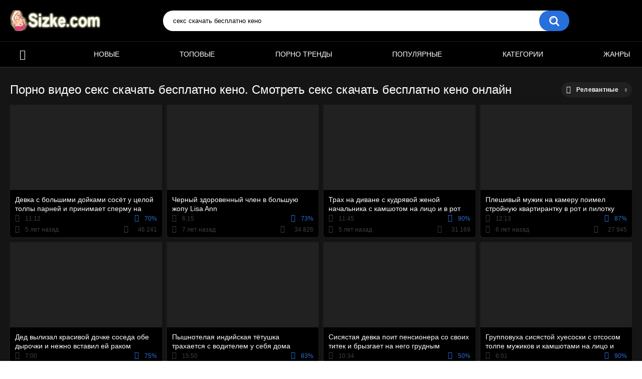

--- FILE ---
content_type: text/html; charset=utf-8
request_url: http://sizke.me/search/%D1%81%D0%B5%D0%BA%D1%81-%D1%81%D0%BA%D0%B0%D1%87%D0%B0%D1%82%D1%8C-%D0%B1%D0%B5%D1%81%D0%BF%D0%BB%D0%B0%D1%82%D0%BD%D0%BE-%D0%BA%D0%B5%D0%BD%D0%BE/
body_size: 31611
content:
<!DOCTYPE html>
<html lang="ru">
<head>
	<title>Секс скачать бесплатно кено порно видео. Смотреть видео секс скачать бесплатно кено и скачать на телефон на сайте Sizke</title>
	<meta http-equiv="Content-Type" content="text/html; charset=utf-8"/>
	<meta name="description" content="Секс скачать бесплатно кено на порно сайте Sizke. Смотрите ролики секс скачать бесплатно кено в режиме онлайн. Найдено: 780 порно видео."/>
	<meta name="keywords" content="секс скачать бесплатно кено, порно, ролики, видео, онлайн"/>
	<meta name="generator" content="KVS CMS"/>
	<meta name="viewport" content="width=device-width, initial-scale=1">      

<link href="http://sizke.me/search/%D1%81%D0%B5%D0%BA%D1%81-%D1%81%D0%BA%D0%B0%D1%87%D0%B0%D1%82%D1%8C-%D0%B1%D0%B5%D1%81%D0%BF%D0%BB%D0%B0%D1%82%D0%BD%D0%BE-%D0%BA%D0%B5%D0%BD%D0%BE/" rel="canonical" />
	<link rel="alternate" media="only screen and (max-width: 640px)" href="https://sizzgo2.site/search/%D1%81%D0%B5%D0%BA%D1%81-%D1%81%D0%BA%D0%B0%D1%87%D0%B0%D1%82%D1%8C-%D0%B1%D0%B5%D1%81%D0%BF%D0%BB%D0%B0%D1%82%D0%BD%D0%BE-%D0%BA%D0%B5%D0%BD%D0%BE/">
	
	    <link rel="preload" href="http://sizke.me/images/fonts/icomoon.ttf?nddhpi" as="font" crossorigin>
    <link rel="preload" as="image" href="http://sizke.me/images/logo.png">
				<style>.select2-container{box-sizing:border-box;display:inline-block;margin:0;position:relative;vertical-align:middle}.select2-container .select2-selection--single{box-sizing:border-box;cursor:pointer;display:block;height:28px;user-select:none;-webkit-user-select:none}.select2-container .select2-selection--single .select2-selection__rendered{display:block;padding-left:8px;padding-right:20px;overflow:hidden;text-overflow:ellipsis;white-space:nowrap}.select2-container .select2-selection--single .select2-selection__clear{position:relative}.select2-container[dir="rtl"] .select2-selection--single .select2-selection__rendered{padding-right:8px;padding-left:20px}.select2-container .select2-selection--multiple{box-sizing:border-box;cursor:pointer;display:block;min-height:32px;user-select:none;-webkit-user-select:none}.select2-container .select2-selection--multiple .select2-selection__rendered{display:inline-block;overflow:hidden;padding-left:8px;text-overflow:ellipsis;white-space:nowrap}.select2-container .select2-search--inline{float:left}.select2-container .select2-search--inline .select2-search__field{box-sizing:border-box;border:none;font-size:100%;margin-top:5px;padding:0}.select2-container .select2-search--inline .select2-search__field::-webkit-search-cancel-button{-webkit-appearance:none}.select2-dropdown{background-color:white;border:1px solid #aaa;border-radius:4px;box-sizing:border-box;display:block;position:absolute;left:-100000px;width:100%;z-index:1051}.select2-results{display:block}.select2-results__options{list-style:none;margin:0;padding:0}.select2-results__option{padding:6px;user-select:none;-webkit-user-select:none}.select2-results__option[aria-selected]{cursor:pointer}.select2-container--open .select2-dropdown{left:0}.select2-container--open .select2-dropdown--above{border-bottom:none;border-bottom-left-radius:0;border-bottom-right-radius:0}.select2-container--open .select2-dropdown--below{border-top:none;border-top-left-radius:0;border-top-right-radius:0}.select2-search--dropdown{display:block;padding:4px}.select2-search--dropdown .select2-search__field{padding:4px;width:100%;box-sizing:border-box}.select2-search--dropdown .select2-search__field::-webkit-search-cancel-button{-webkit-appearance:none}.select2-search--dropdown.select2-search--hide{display:none}.select2-close-mask{border:0;margin:0;padding:0;display:block;position:fixed;left:0;top:0;min-height:100%;min-width:100%;height:auto;width:auto;opacity:0;z-index:99;background-color:#fff;filter:alpha(opacity=0)}.select2-hidden-accessible{border:0 !important;clip:rect(0 0 0 0) !important;-webkit-clip-path:inset(50%) !important;clip-path:inset(50%) !important;height:1px !important;overflow:hidden !important;padding:0 !important;position:absolute !important;width:1px !important;white-space:nowrap !important}.select2-container--default .select2-selection--single{background-color:#fff;border:1px solid #aaa;border-radius:4px}.select2-container--default .select2-selection--single .select2-selection__rendered{color:#444;line-height:28px}.select2-container--default .select2-selection--single .select2-selection__clear{cursor:pointer;float:right;font-weight:bold}.select2-container--default .select2-selection--single .select2-selection__placeholder{color:#999}.select2-container--default .select2-selection--single .select2-selection__arrow{height:26px;position:absolute;top:1px;right:1px;width:20px}.select2-container--default .select2-selection--single .select2-selection__arrow b{border-color:#888 transparent transparent transparent;border-style:solid;border-width:5px 4px 0 4px;height:0;left:50%;margin-left:-4px;margin-top:-2px;position:absolute;top:50%;width:0}.select2-container--default[dir="rtl"] .select2-selection--single .select2-selection__clear{float:left}.select2-container--default[dir="rtl"] .select2-selection--single .select2-selection__arrow{left:1px;right:auto}.select2-container--default.select2-container--disabled .select2-selection--single{background-color:#eee;cursor:default}.select2-container--default.select2-container--disabled .select2-selection--single .select2-selection__clear{display:none}.select2-container--default.select2-container--open .select2-selection--single .select2-selection__arrow b{border-color:transparent transparent #888 transparent;border-width:0 4px 5px 4px}.select2-container--default .select2-selection--multiple{background-color:white;border:1px solid #aaa;border-radius:4px;cursor:text}.select2-container--default .select2-selection--multiple .select2-selection__rendered{box-sizing:border-box;list-style:none;margin:0;padding:0 5px;width:100%}.select2-container--default .select2-selection--multiple .select2-selection__rendered li{list-style:none}.select2-container--default .select2-selection--multiple .select2-selection__placeholder{color:#999;margin-top:5px;float:left}.select2-container--default .select2-selection--multiple .select2-selection__clear{cursor:pointer;float:right;font-weight:bold;margin-top:5px;margin-right:10px}.select2-container--default .select2-selection--multiple .select2-selection__choice{background-color:#e4e4e4;border:1px solid #aaa;border-radius:4px;cursor:default;float:left;margin-right:5px;margin-top:5px;padding:0 5px}.select2-container--default .select2-selection--multiple .select2-selection__choice__remove{color:#999;cursor:pointer;display:inline-block;font-weight:bold;margin-right:2px}.select2-container--default .select2-selection--multiple .select2-selection__choice__remove:hover{color:#333}.select2-container--default[dir="rtl"] .select2-selection--multiple .select2-selection__choice,.select2-container--default[dir="rtl"] .select2-selection--multiple .select2-selection__placeholder,.select2-container--default[dir="rtl"] .select2-selection--multiple .select2-search--inline{float:right}.select2-container--default[dir="rtl"] .select2-selection--multiple .select2-selection__choice{margin-left:5px;margin-right:auto}.select2-container--default[dir="rtl"] .select2-selection--multiple .select2-selection__choice__remove{margin-left:2px;margin-right:auto}.select2-container--default.select2-container--focus .select2-selection--multiple{border:solid black 1px;outline:0}.select2-container--default.select2-container--disabled .select2-selection--multiple{background-color:#eee;cursor:default}.select2-container--default.select2-container--disabled .select2-selection__choice__remove{display:none}.select2-container--default.select2-container--open.select2-container--above .select2-selection--single,.select2-container--default.select2-container--open.select2-container--above .select2-selection--multiple{border-top-left-radius:0;border-top-right-radius:0}.select2-container--default.select2-container--open.select2-container--below .select2-selection--single,.select2-container--default.select2-container--open.select2-container--below .select2-selection--multiple{border-bottom-left-radius:0;border-bottom-right-radius:0}.select2-container--default .select2-search--dropdown .select2-search__field{border:1px solid #aaa}.select2-container--default .select2-search--inline .select2-search__field{background:transparent;border:none;outline:0;box-shadow:none;-webkit-appearance:textfield}.select2-container--default .select2-results>.select2-results__options{max-height:200px;overflow-y:auto}.select2-container--default .select2-results__option[role=group]{padding:0}.select2-container--default .select2-results__option[aria-disabled=true]{color:#999}.select2-container--default .select2-results__option[aria-selected=true]{background-color:#ddd}.select2-container--default .select2-results__option .select2-results__option{padding-left:1em}.select2-container--default .select2-results__option .select2-results__option .select2-results__group{padding-left:0}.select2-container--default .select2-results__option .select2-results__option .select2-results__option{margin-left:-1em;padding-left:2em}.select2-container--default .select2-results__option .select2-results__option .select2-results__option .select2-results__option{margin-left:-2em;padding-left:3em}.select2-container--default .select2-results__option .select2-results__option .select2-results__option .select2-results__option .select2-results__option{margin-left:-3em;padding-left:4em}.select2-container--default .select2-results__option .select2-results__option .select2-results__option .select2-results__option .select2-results__option .select2-results__option{margin-left:-4em;padding-left:5em}.select2-container--default .select2-results__option .select2-results__option .select2-results__option .select2-results__option .select2-results__option .select2-results__option .select2-results__option{margin-left:-5em;padding-left:6em}.select2-container--default .select2-results__option--highlighted[aria-selected]{background-color:#5897fb;color:white}.select2-container--default .select2-results__group{cursor:default;display:block;padding:6px}.select2-container--classic .select2-selection--single{background-color:#f7f7f7;border:1px solid #aaa;border-radius:4px;outline:0;background-image:-webkit-linear-gradient(top, #fff 50%, #eee 100%);background-image:-o-linear-gradient(top, #fff 50%, #eee 100%);background-image:linear-gradient(to bottom, #fff 50%, #eee 100%);background-repeat:repeat-x;filter:progid:DXImageTransform.Microsoft.gradient(startColorstr='#FFFFFFFF', endColorstr='#FFEEEEEE', GradientType=0)}.select2-container--classic .select2-selection--single:focus{border:1px solid #5897fb}.select2-container--classic .select2-selection--single .select2-selection__rendered{color:#444;line-height:28px}.select2-container--classic .select2-selection--single .select2-selection__clear{cursor:pointer;float:right;font-weight:bold;margin-right:10px}.select2-container--classic .select2-selection--single .select2-selection__placeholder{color:#999}.select2-container--classic .select2-selection--single .select2-selection__arrow{background-color:#ddd;border:none;border-left:1px solid #aaa;border-top-right-radius:4px;border-bottom-right-radius:4px;height:26px;position:absolute;top:1px;right:1px;width:20px;background-image:-webkit-linear-gradient(top, #eee 50%, #ccc 100%);background-image:-o-linear-gradient(top, #eee 50%, #ccc 100%);background-image:linear-gradient(to bottom, #eee 50%, #ccc 100%);background-repeat:repeat-x;filter:progid:DXImageTransform.Microsoft.gradient(startColorstr='#FFEEEEEE', endColorstr='#FFCCCCCC', GradientType=0)}.select2-container--classic .select2-selection--single .select2-selection__arrow b{border-color:#888 transparent transparent transparent;border-style:solid;border-width:5px 4px 0 4px;height:0;left:50%;margin-left:-4px;margin-top:-2px;position:absolute;top:50%;width:0}.select2-container--classic[dir="rtl"] .select2-selection--single .select2-selection__clear{float:left}.select2-container--classic[dir="rtl"] .select2-selection--single .select2-selection__arrow{border:none;border-right:1px solid #aaa;border-radius:0;border-top-left-radius:4px;border-bottom-left-radius:4px;left:1px;right:auto}.select2-container--classic.select2-container--open .select2-selection--single{border:1px solid #5897fb}.select2-container--classic.select2-container--open .select2-selection--single .select2-selection__arrow{background:transparent;border:none}.select2-container--classic.select2-container--open .select2-selection--single .select2-selection__arrow b{border-color:transparent transparent #888 transparent;border-width:0 4px 5px 4px}.select2-container--classic.select2-container--open.select2-container--above .select2-selection--single{border-top:none;border-top-left-radius:0;border-top-right-radius:0;background-image:-webkit-linear-gradient(top, #fff 0%, #eee 50%);background-image:-o-linear-gradient(top, #fff 0%, #eee 50%);background-image:linear-gradient(to bottom, #fff 0%, #eee 50%);background-repeat:repeat-x;filter:progid:DXImageTransform.Microsoft.gradient(startColorstr='#FFFFFFFF', endColorstr='#FFEEEEEE', GradientType=0)}.select2-container--classic.select2-container--open.select2-container--below .select2-selection--single{border-bottom:none;border-bottom-left-radius:0;border-bottom-right-radius:0;background-image:-webkit-linear-gradient(top, #eee 50%, #fff 100%);background-image:-o-linear-gradient(top, #eee 50%, #fff 100%);background-image:linear-gradient(to bottom, #eee 50%, #fff 100%);background-repeat:repeat-x;filter:progid:DXImageTransform.Microsoft.gradient(startColorstr='#FFEEEEEE', endColorstr='#FFFFFFFF', GradientType=0)}.select2-container--classic .select2-selection--multiple{background-color:white;border:1px solid #aaa;border-radius:4px;cursor:text;outline:0}.select2-container--classic .select2-selection--multiple:focus{border:1px solid #5897fb}.select2-container--classic .select2-selection--multiple .select2-selection__rendered{list-style:none;margin:0;padding:0 5px}.select2-container--classic .select2-selection--multiple .select2-selection__clear{display:none}.select2-container--classic .select2-selection--multiple .select2-selection__choice{background-color:#e4e4e4;border:1px solid #aaa;border-radius:4px;cursor:default;float:left;margin-right:5px;margin-top:5px;padding:0 5px}.select2-container--classic .select2-selection--multiple .select2-selection__choice__remove{color:#888;cursor:pointer;display:inline-block;font-weight:bold;margin-right:2px}.select2-container--classic .select2-selection--multiple .select2-selection__choice__remove:hover{color:#555}.select2-container--classic[dir="rtl"] .select2-selection--multiple .select2-selection__choice{float:right}.select2-container--classic[dir="rtl"] .select2-selection--multiple .select2-selection__choice{margin-left:5px;margin-right:auto}.select2-container--classic[dir="rtl"] .select2-selection--multiple .select2-selection__choice__remove{margin-left:2px;margin-right:auto}.select2-container--classic.select2-container--open .select2-selection--multiple{border:1px solid #5897fb}.select2-container--classic.select2-container--open.select2-container--above .select2-selection--multiple{border-top:none;border-top-left-radius:0;border-top-right-radius:0}.select2-container--classic.select2-container--open.select2-container--below .select2-selection--multiple{border-bottom:none;border-bottom-left-radius:0;border-bottom-right-radius:0}.select2-container--classic .select2-search--dropdown .select2-search__field{border:1px solid #aaa;outline:0}.select2-container--classic .select2-search--inline .select2-search__field{outline:0;box-shadow:none}.select2-container--classic .select2-dropdown{background-color:#fff;border:1px solid transparent}.select2-container--classic .select2-dropdown--above{border-bottom:none}.select2-container--classic .select2-dropdown--below{border-top:none}.select2-container--classic .select2-results>.select2-results__options{max-height:200px;overflow-y:auto}.select2-container--classic .select2-results__option[role=group]{padding:0}.select2-container--classic .select2-results__option[aria-disabled=true]{color:grey}.select2-container--classic .select2-results__option--highlighted[aria-selected]{background-color:#3875d7;color:#fff}.select2-container--classic .select2-results__group{cursor:default;display:block;padding:6px}.select2-container--classic.select2-container--open .select2-dropdown{border-color:#5897fb}/* NOTE *//* .place ~ .item:nth-of-type such selection usedin case of banner or sidebar is placed on one line with items *//* NOTE */@import "https://fonts.googleapis.com/css?family=Roboto:400,500,700&amp;subset=cyrillic";@font-face {font-family: "icomoon";src: url("/images/fonts/icomoon.eot?nddhpi");src: url("/images/fonts/icomoon.eot?nddhpi#iefix")format("embedded-opentype"),url("/images/fonts/icomoon.ttf?nddhpi") format("truetype"),url("/images/fonts/icomoon.woff?nddhpi") format("woff"),url("/images/fonts/icomoon.svg?nddhpi#icomoon") format("svg");font-weight: normal;font-style: normal;font-display: swap;}body,div,dl,dt,dd,ul,ol,li,h1,h2,h3,h4,h5,h6,pre,form,fieldset,input,textarea,p,blockquote,th,td {margin: 0;padding: 0;}fieldset,img {border: 0;}* {outline: none;text-decoration: none;}img,object,embed {vertical-align: bottom;}*,*:before,*:after {-webkit-box-sizing: border-box;box-sizing: border-box;}address,caption,cite,code,dfn,em,th,var {font-style: normal;font-weight: normal;}ol,ul {list-style: none;}caption,th {text-align: left;}h1,h2,h3,h4,h5,h6 {font-size: 100%;font-weight: normal;}p.text {font-size: 1.8rem;font-weight: 500;color: #fff;margin: 0 0 2.5rem;width: 100%;display: block;}q:before,q:after {content: "";}a * {cursor: pointer;}html {height: 100%;background: #ffffff;font-size: 62.5%;}body {font: 400 14px/1.2 -apple-system,BlinkMacSystemFont,"Segoe UI",Roboto,Oxygen-Sans,Ubuntu,Cantarell,"Helvetica Neue",sans-serif;min-height: 100%;min-width: 320px;position: relative;color: #fff;-webkit-text-size-adjust: none;-ms-text-size-adjust: none;}a {color: #fff;text-decoration: none;cursor: pointer;-webkit-transition: color 0.3s, background-color 0.3s;transition: color 0.3s, background-color 0.3s;}.no-touch a:hover {color: #276fdb;}input,select,textarea {font-size: 13px;line-height: 1.2;font-family: -apple-system,BlinkMacSystemFont,"Segoe UI",Roboto,Oxygen-Sans,Ubuntu,Cantarell,"Helvetica Neue",sans-serif;}.container {margin: 0 auto;overflow: hidden;position: relative;background-color: #151515;}.hidden {display: none;}/* .movable-top,.movable-bottom {position: relative;} */.country {margin: 1px 3px 1px 0;}.page-error {padding: 10px;background: transparent;color: #e62117;border: 1px solid #e62117;font-size: 30px;line-height: 34px;text-align: center;margin: 20px 0 0;border-radius: 3px;-webkit-border-radius: 3px;}.icon:before {font-family: "icomoon" !important;speak: none;font-style: normal;font-weight: normal;font-variant: normal;text-transform: none;-webkit-font-smoothing: antialiased;-moz-osx-font-smoothing: grayscale;}.icon-time:before {content: "\e91d";}.icon-categories:before {content: "\e903";}.icon-eye:before {content: "\e909";}.icon-comment:before {content: "\e914";}.icon-calendar:before {content: "\e902";}.icon-info:before {content: "\e90e";}.icon-flag:before {content: "\e90a";}.icon-album:before {content: "\e900";}.icon-share:before {content: "\e91a";}.icon-member:before {content: "\e913";}.icon-add:before {content: "\e917";}.icon-video:before {content: "\e91c";}.icon-categories:before {content: "\e903";}.icon-world:before {content: "\e908";}.icon-model:before {content: "\e915";}/* forms */form .section-title {color: #ccc;font-size: 18px;font-weight: 500;margin: 1rem 0;display: block;}form .section-title.expand,form .section-title.collapse {position: relative;cursor: pointer;display: inline-block;}form .section-title.expand:hover,form .section-title.collapse:hover {color: #276fdb;}form .section-title.collapse:after,form .section-title.expand:after {content: "\e901";display: block;position: absolute;margin-left: 10px;-webkit-backface-visibility: hidden;backface-visibility: hidden;left: 100%;top: 50%;-webkit-transform: translateY(-50%);transform: translateY(-50%);font-family: "icomoon" !important;speak: none;font-style: normal;font-weight: normal;font-variant: normal;text-transform: none;line-height: 1;-webkit-font-smoothing: antialiased;-moz-osx-font-smoothing: grayscale;z-index: 1;font-size: 6px;-webkit-transition: -webkit-transform 0.3s;transition: -webkit-transform 0.3s;transition: transform 0.3s;transition: transform 0.3s, -webkit-transform 0.3s;}form .section-title.collapse:after {-webkit-transform: translateY(-50%) rotate(180deg);transform: translateY(-50%) rotate(180deg);}form .row {display: block;position: relative;width: 100%;margin: 0 0 2rem;line-height: 0;}.message-form form .row {width: 100%;max-width: 100%;}form .row:last-child {margin: 0;}form label {display: block;color: #ccc;margin: 0 0 5px;font-weight: 500;line-height: 1.2;font-size: 14px;}form label.field-label:after {content: ":";}form label.field-label.required:after {content: " (*):";}form .bottom label {font-size: 12px;color: #9f9f9f;margin: 0 0 7px;}form .bottom label.field-label {color: #ccc;font-size: 14px;font-weight: 500;}form .button-group .row {margin: 6px 0 0 0;}.button-group {margin: 0 0 2rem;}.two-sections .button-group {margin: 0;}form .button-group .row:first-child {margin: 0;}form .button-group .row label {margin: 0 0 5px;cursor: pointer;}form .radio,form .checkbox {display: none;}form .radio + label,form .radio + span,form .checkbox + label,form .checkbox + span {position: relative;padding-left: 24px !important;cursor: pointer;}form .radio + span {line-height: 1.2;}form .checkbox + label::before,form .checkbox + span::before {content: "\e904";position: absolute;left: 0;top: -2px;z-index: 2;width: 20px;height: 20px;border-radius: 5px;border: 1px solid #3f3f3f;background-color: #262626;font-family: "icomoon" !important;speak: none;font-style: normal;font-weight: normal;font-variant: normal;text-transform: none;line-height: 1;color: #262626;font-size: 11px;text-align: center;padding: 3px 0 0;-webkit-font-smoothing: antialiased;-moz-osx-font-smoothing: grayscale;-webkit-transition: background-color 0.3s, border 0.3s, color 0.3s;transition: background-color 0.3s, border 0.3s, color 0.3s;}form .checkbox:checked + label::before,form .checkbox:checked + span::before {background-color: #276fdb;border: 1px solid #276fdb;color: #fff;}form .radio + span::before,form .radio + label::before {content: "";position: absolute;left: 0;top: -2px;z-index: 2;width: 20px;height: 20px;border-radius: 10px;border: 2px solid #3f3f3f;background-color: #262626;padding: 3px 0 0;-webkit-transition: background-color 0.3s, border 0.3s, color 0.3s;transition: background-color 0.3s, border 0.3s, color 0.3s;}form .radio:checked + span::before,form .radio:checked + label::before {background-color: #276fdb;border: 5px solid #e0dfdf;}form .submit {text-align: center;color: #ffffff;text-transform: uppercase;font-weight: 500;font-size: 14px;padding: 12px 30px;cursor: pointer;border: 0;min-width: 140px;-webkit-appearance: none;background-color: #276fdb;border-radius: 20px;-webkit-transition: background-color 0.3s, color 0.3s;transition: background-color 0.3s, color 0.3s;-webkit-box-ordinal-group: 3;-ms-flex-order: 2;order: 2;}.no-touch form .submit:hover {background-color: #212121;color: #fff;}.sidebar form .submit {min-width: 154px;}.margin-fix .bottom .submit.active,.margin-fix .bottom .submit.right.active,form .submit.active {background-color: #276fdb;color: #fff;}.margin-fix .bottom .submit:disabled,.margin-fix .bottom .submit.right:disabled,form .submit:disabled {pointer-events: none;color: #3f3f3f;}form .textfield,form .textarea,form .selectbox,form .file {border: 1px solid #262626;padding: 12px 20px;color: #fff;background: #2e2e2e;width: 100%;border-radius: 20px;height: 40px;}form .textarea {resize: none;min-height: 120px;}form .selectbox {padding: 10px 20px;}form .date {font-size: 0;}form .date .selectbox {width: auto;margin-right: 10px;}form .date .select2-container {width: calc(33.33% - 5px) !important;margin: 0 5px 0 0;}form .date .select2-container:last-child {margin: 0;}form .file {position: absolute;left: 0;top: 0;bottom: 0;padding: 0;opacity: 0;-ms-filter: "progid:DXImageTransform.Microsoft.Alpha(Opacity=0)";filter: alpha(opacity=0);cursor: pointer;}form .file[disabled] {cursor: default;}form .textfield.error,form .textarea.error,form .selectbox.error,form .selectbox.error + .select2-container--default .select2-selection--single,form .file.error,form fieldset.error .textfield,form fieldset.error .textarea,form fieldset.error .selectbox,form fieldset.error .file {border: 2px solid #f30702;}form .file-control {position: relative;width: 100%;margin: 0 0 2rem;}form .file-control .textfield {padding-left: 24px;}form .file-control .button {position: absolute;left: 6px;top: 5px;border-radius: 15px;text-align: center;font-weight: 500;padding: 15px 10px;font-size: 13px;color: #fff;background-color: #212121;}form .file-control .button.disabled {color: #a2a2a2;background: #383838;}form .list-selector-popup {position: absolute;width: 100%;height: 160px;left: 0;bottom: 52px;border-radius: 5px;-webkit-box-shadow: -1px 1px 5px rgba(33, 33, 33, 0.65);box-shadow: -1px 1px 5px rgba(33, 33, 33, 0.65);z-index: 10000;background-color: #000;}form .list-selector-popup:after {position: absolute;content: "";width: 10px;height: 10px;background-color: #2e2e2e;left: 50%;-webkit-transform: translateX(-50%) rotate(45deg);transform: translateX(-50%) rotate(45deg);-webkit-box-shadow: -1px 1px 5px rgba(33, 33, 33, 0.65);box-shadow: -1px 1px 5px rgba(33, 33, 33, 0.65);bottom: -5px;z-index: 10000;}form .list-selector-popup:before {position: absolute;content: "";width: 40px;height: 7px;background-color: #2e2e2e;left: 50%;-webkit-transform: translateX(-50%);transform: translateX(-50%);bottom: 0;z-index: 10001;}form .list-selector-popup .button-group {overflow-y: scroll;overflow-x: hidden;position: absolute;top: 8px;left: 8px;bottom: 30px;right: 8px;}form .list-selector-popup .button-group .group-title {margin: 0 5px 10px 0;padding: 3px;line-height: 1.2;background: #212121;font-weight: 800;}form .list-selector-popup .button-group .item {display: inline-block;width: 31%;padding: 3px 0 10px;vertical-align: top;}.fancybox-inner form .list-selector-popup .button-group .item {width: 49%;}.fancybox-outer,.fancybox-inner {height: auto !important;}form .list-selector-popup .button-group .item label {color: #fff;font-size: 12px;cursor: pointer;position: relative;padding: 0 0 0 25px;}form .list-selector-popup .filter {position: absolute;bottom: 0;left: 0;right: 0;background: #c8c8c8;border: none;}form .list-selector-popup .filter input {width: 100%;height: 100%;padding: 8px 10px;border: none;color: #fff;background: #2e2e2e;font-weight: 400;line-height: 14px;}form .bottom {position: relative;display: -webkit-inline-box;display: -ms-inline-flexbox;display: inline-flex;-ms-flex-wrap: wrap;flex-wrap: wrap;}form .bottom a {color: #fff;font-size: 12px;line-height: 20px;text-decoration: none;font-weight: 500;text-transform: uppercase;-webkit-transition: color 0.3s;transition: color 0.3s;}form .bottom .links {width: 100%;-webkit-box-ordinal-group: 2;-ms-flex-order: 1;order: 1;margin: 0 0 2.7rem;}form .bottom .links p:first-child a {font-weight: bold;color: #276fdb;}form .bottom .links p:first-child a:hover {color: #fff;}form .bottom .submit.right {float: right;margin: 0 0 0 10px;}.no-touch form .bottom a:hover {color: #276fdb;}.no-touch form .bottom .submit.right:hover {background-color: #276fdb;color: #fff;}form .captcha-control {width: 100%;}form .captcha-control .image {margin: 0 0 2rem;overflow: hidden;}form .captcha-control .image img {display: block;width: 165px;height: 68px;margin: 0 1rem 1rem 0;float: left;}form .captcha-control .image .textfield {width: 150px;}form [data-name="code"] {margin: 0 0 2rem;min-height: 78px;}form .success {margin: 1rem;padding: 2.5rem 2rem;background: #276fdb;color: #fff;font-weight: 500;font-size: 14px;border-radius: 1.5rem;width: 100%;text-align: center;}.fancybox-outer form .success {width: auto;margin: 3rem;}form .generic-error {text-align: center;padding: 10px;color: #f30702;border: 2px solid #f30702;font-size: 14px;font-weight: bold;line-height: 16px;border-radius: 3px;-webkit-border-radius: 3px;margin: 0 0 10px;}form .info-message {display: inline-block;position: relative;margin: 0 1rem 1rem 1rem;padding: 1rem;font-size: 14px;background: #444444;border-radius: 10px;-webkit-border-radius: 10px;}form .info-message:before {position: absolute;content: "";width: 10px;height: 10px;background-color: #444444;left: 20px;-webkit-transform: rotate(45deg);transform: rotate(45deg);top: -5px;}form .info-message .bottom {display: block;padding: 1rem 0 0;}form .info-message .submit {font-size: 12px;min-width: auto;margin: 5px 5px 0 0;}form .field-error {display: none;padding: 5px 0 0 0;color: #f30702;font-size: 14px;font-weight: 500;line-height: 1.2;}form .field-error label {margin: 0;}form .smileys-support {position: relative;}form .smileys-support .textarea {border-radius: 0 0 20px 20px;}form .smileys-support .smileys-bar {background: #444444;padding: 2px 10px 4px;cursor: default;font-size: 0;border-radius: 20px 20px 0 0;}form .smileys-support img {cursor: pointer;margin-right: 5px;}form .smileys-support img:last-child {margin: 0;}form .progressbar {position: absolute;z-index: 1200;width: 60%;left: 50%;top: 50%;-webkit-transform: translate(-50%, -50%);transform: translate(-50%, -50%);height: 5.0rem;border: 0.2rem solid #276fdb;padding: 0.8rem;border-radius: 2.4rem;background: #151515;}form .progressbar .text {position: absolute;width: 100%;top: 1rem;height: 3rem;font-size: 2.2rem;line-height: 3rem;text-align: center;}form .progressbar .progress {width: 0;height: 3rem;background: #276fdb;border-radius: 2rem;}/* toggle button */.toggle-button {color: #fff;border: 1px solid #3f3f3f;text-transform: uppercase;font-size: 14px;font-weight: 500;padding: 2.7rem 9px 2.7rem 2.9rem;cursor: pointer;background-color: #000;border-radius: 20px;display: -webkit-box;display: -ms-flexbox;display: flex;-webkit-box-align: center;-ms-flex-align: center;align-items: center;-webkit-transition: background-color 0.3s, color 0.3s, border 0.3s;transition: background-color 0.3s, color 0.3s, border 0.3s;cursor: pointer;}.toggle-button * {cursor: pointer;}.toggle-button input::before {position: absolute;content: "";top: 50%;left: 50%;-webkit-transform: translate(-50%, -50%);transform: translate(-50%, -50%);width: 20px;height: 20px;border: 2px solid #d4d4d4;background-color: #000;border-radius: 50%;z-index: 1;-webkit-transition: border 0.3s, background-color 0.3s;transition: border 0.3s, background-color 0.3s;}.toggle-button.inversed.active input::before {border: 5px solid #ffffff;background-color: #276fdb;}.toggle-button.active {color: #ffffff;background-color: #276fdb;}.toggle-button.inversed {border: 1px solid #e4e4e4;background: #f1f1f1;color: #222;}.toggle-button.inversed label {color: #222;}.toggle-button.inversed.active {color: #ffffff;border: 1px solid #276fdb;background-color: #276fdb;}.toggle-button.inversed.active label {color: #ffffff;}.toggle-button.done {pointer-events: none;}.toggle-button.done *,.toggle-button.disabled * {cursor: default;}/* top links */.top-links {background: #000;border-bottom: 2px solid #276fdb;padding: 6px 20px;font-size: 12px;}.top-links .center-hold {display: -webkit-box;display: -ms-flexbox;display: flex;-webkit-box-align: center;-ms-flex-align: center;align-items: center;}.member-links {margin-left: auto;}.network ul {display: -webkit-box;display: -ms-flexbox;display: flex;-webkit-box-align: center;-ms-flex-align: center;align-items: center;}.network li {margin-right: 20px;}.network li:last-child {margin: 0;}.network a {color: #fff;display: block;position: relative;padding-left: 14px;-webkit-transition: color 0.3s;transition: color 0.3s;}.network a::before {position: absolute;content: "";width: 9px;height: 9px;border-radius: 50%;z-index: 1;background-color: #276fdb;left: 0;top: 50%;-webkit-transform: translateY(-50%);transform: translateY(-50%);}.network a:hover {color: #276fdb;}.network .more {display: none;}.member-links ul {display: -webkit-box;display: -ms-flexbox;display: flex;-webkit-box-align: center;-ms-flex-align: center;align-items: center;}.member-links li {padding: 0 20px 0 0;color: #fff;}.btn-icon {position: relative;padding-left: 39px;}.member-links .btn-icon {padding-left: 34px;}.btn-icon:before {font-family: "icomoon" !important;speak: none;font-style: normal;font-weight: normal;font-variant: normal;text-transform: none;line-height: 1;-webkit-font-smoothing: antialiased;-moz-osx-font-smoothing: grayscale;position: absolute;left: 0;top: 0;z-index: 1;}.login-btn:before {content: "\e913";top: 50%;left: 15px;-webkit-transform: translateY(-50%);transform: translateY(-50%);font-size: 14px;}.signup-btn:before {content: "\e90f";top: 50%;left: 15px;-webkit-transform: translateY(-50%);transform: translateY(-50%);font-size: 14px;}.logout-btn:before {content: "\e916";top: 50%;left: 15px;-webkit-transform: translateY(-50%);transform: translateY(-50%);font-size: 14px;}.member-links a {color: #ffffff;background-color: transparent;-webkit-transition: background-color 0.3s;transition: background-color 0.3s;line-height: 30px;display: block;display: block;margin: 0 -20px 0 0;border-radius: 15px;padding: 0 15px;}.member-links a.disabled {color: #fff;}.no-touch .member-links a:hover,.no-touch .member-links a.disabled:hover {background-color: #276fdb;color: #fff;}/* header */.header {z-index: 20;padding: 20px;display: -webkit-box;display: -ms-flexbox;display: flex;-webkit-box-align: center;-ms-flex-align: center;align-items: center;background-color: #000;}.logo {-webkit-box-ordinal-group: 2;-ms-flex-order: 1;order: 1;-webkit-box-flex: 0;}.logo a {display: block;}.search {-webkit-box-ordinal-group: 3;-ms-flex-order: 2;order: 2;-webkit-box-flex: 1;-ms-flex: 1 1;flex: 1 1;display: -webkit-box;display: -ms-flexbox;display: flex;-webkit-box-pack: center;-ms-flex-pack: center;justify-content: center;padding: 0 10px;}.search form {-webkit-box-flex: 0;-ms-flex: 0 1 810px;flex: 0 1 810px;position: relative;padding: 0 10px 0 0;border-radius: 20px;-webkit-box-shadow: 0 3px 7px rgba(0, 0, 0, 0.08);box-shadow: 0 3px 7px rgba(0, 0, 0, 0.08);}.search .search-text input {width: 100%;border: 0;background: none;border-radius: 20px;background-color: #fff;color: #000000;font-size: 13px;padding: 13px 60px 13px 20px;}.search-text input::-webkit-input-placeholder {color: #000000;-webkit-transition: color 0.3s;transition: color 0.3s;}.search-text input:-ms-input-placeholder {color: #000000;-webkit-transition: color 0.3s;transition: color 0.3s;}.search-text input::-ms-input-placeholder {color: #000000;-webkit-transition: color 0.3s;transition: color 0.3s;}.search-text input::placeholder {color: #000000;-webkit-transition: color 0.3s;transition: color 0.3s;}.search-text input:focus::-webkit-input-placeholder {color: transparent;}.search-text input:focus:-ms-input-placeholder {color: transparent;}.search-text input:focus::-ms-input-placeholder {color: transparent;}.search-text input:focus::placeholder {color: transparent;}.search .search-text input:focus {outline: none;}.search .search-button {position: absolute;top: 0;right: 0;height: 100%;width: 60px;background: #276fdb url("/images/search.svg") center no-repeat;text-indent: -1000px;overflow: hidden;cursor: pointer;border-radius: 20px;-webkit-transition: background 0.3s;transition: background 0.3s;}.no-touch .search .search-button:hover {background-color: #1554b2;}.social-bookmarks {-webkit-box-ordinal-group: 4;-ms-flex-order: 3;order: 3;-webkit-box-flex: 0;-ms-flex: 0 0 220px;flex: 0 0 220px;}.addthis_toolbox.addthis_32x32_style span {background-color: #212121 !important;border-radius: 50%;height: 40px !important;width: 40px !important;text-align: center;padding: 5px 0 0;-webkit-box-sizing: border-box;box-sizing: border-box;-webkit-transition: background-color 0.3s;transition: background-color 0.3s;}.addthis_toolbox a {margin: 0 !important;}.addthis_toolbox.addthis_32x32_style a:hover span {background-color: #3f3f3f !important;}.addthis_toolbox {font-size: 0;}.at-icon {height: 30px !important;width: 30px !important;}/* navigation */.header + nav {border: 1px solid #1b1b1b;-webkit-box-shadow: 0 1px 0 #2c2d32;box-shadow: 0 1px 0 #2c2d32;border-left: 0;border-right: 0;background-color: #000;}.navigation {position: relative;}.navigation .button {display: none;width: 100%;padding: 8px 0;margin: 0;border: none;background: transparent;height: 38px;cursor: pointer;}.navigation .button .icon {display: inline-block;height: 20px;width: 29px;position: relative;}.navigation .button .ico-bar {background: #fff;height: 4px;width: 100%;position: absolute;-webkit-transition: 0.1s ease-in-out;transition: 0.1s ease-in-out;left: 0;}.navigation .button .ico-bar:first-child {top: 0;}.navigation .button .ico-bar:nth-child(2) {top: 8px;}.navigation .button .ico-bar:nth-child(3) {top: 16px;}.navigation.open .button .ico-bar {background: #276fdb;left: 4px;}.navigation.open .button .ico-bar:first-child {top: -2px;-webkit-transform: rotate(45deg) translate(5px, 9px);transform: rotate(45deg) translate(5px, 9px);}.navigation.open .button .ico-bar:nth-child(3) {top: 14px;-webkit-transform: rotate(-45deg) translate(2px, -6px);transform: rotate(-45deg) translate(2px, -6px);}.navigation.open .button .ico-bar:nth-child(2) {opacity: 0;-ms-filter: "progid:DXImageTransform.Microsoft.Alpha(Opacity=0)";filter: alpha(opacity=0);}.navigation {display: -webkit-box;display: -ms-flexbox;display: flex;-webkit-box-align: center;-ms-flex-align: center;align-items: center;max-width: 1260px;padding: 0 10px;width: 100%;margin: 0 auto;}.navigation .primary {font-size: 14px;font-weight: 500;text-transform: uppercase;display: -webkit-box;display: -ms-flexbox;display: flex;-webkit-box-flex: 1;-ms-flex: 1 1;flex: 1 1;-webkit-box-pack: justify;-ms-flex-pack: justify;justify-content: space-between;-webkit-box-align: center;-ms-flex-align: center;align-items: center;text-align: center;}.navigation .primary li:first-child {-webkit-box-flex: 0;-ms-flex: 0 0 50px;flex: 0 0 50px;-ms-flex-item-align: stretch;-ms-grid-row-align: stretch;align-self: stretch;}.navigation .primary a {display: block;padding: 17px 4px;text-transform: uppercase;position: relative;color: #fff;-webkit-transition: color 0.3s;transition: color 0.3s;white-space: nowrap;-webkit-box-flex: 1;-ms-flex: 1 1;flex: 1 1;}.navigation .primary a:before {position: absolute;content: "";left: 0;bottom: 0;background-color: #276fdb;height: 3px;width: 0;-webkit-transition: width 0.3s;transition: width 0.3s;}.no-touch .navigation .primary a:hover::before {width: 100%;}.no-touch .navigation .primary .highlight.drop a:hover::before {width: auto;}.no-touch .navigation .primary a:hover {color: #276fdb;}.navigation .primary .selected a {color: #276fdb;pointer-events: none;}#item1 {position: relative;font-size: 0;height: 100%;}#item1::after {position: absolute;content: "\e90d";font-family: "icomoon" !important;speak: none;font-style: normal;font-weight: normal;font-variant: normal;text-transform: none;line-height: 1;-webkit-font-smoothing: antialiased;-moz-osx-font-smoothing: grayscale;font-size: 20px;top: 50%;left: 50%;-webkit-transform: translate(-50%, -50%);transform: translate(-50%, -50%);}.navigation .primary .selected a::before {width: 100%;}.navigation .primary .drop {position: relative;-webkit-box-align: center;-ms-flex-align: center;align-items: center;}.navigation .primary .drop > a {position: relative;background-color: #212121;border-radius: 20px;-webkit-transition: background-color 0.3s, border-radius 0.3s;transition: background-color 0.3s, border-radius 0.3s;padding: 12px 38px 12px 54px;}.navigation .primary .drop > a:after {position: absolute;z-index: 1;content: "\e901";font-family: "icomoon" !important;speak: none;font-style: normal;font-weight: normal;font-variant: normal;text-transform: none;line-height: 1;-webkit-font-smoothing: antialiased;-moz-osx-font-smoothing: grayscale;font-size: 5px;top: calc(50% - 1px);right: 20px;will-change: transform;-webkit-backface-visibility: hidden;backface-visibility: hidden;-webkit-transform: translateY(-50%) rotate(0);transform: translateY(-50%) rotate(0);-webkit-transition: -webkit-transform 0.3s;transition: -webkit-transform 0.3s;transition: transform 0.3s;transition: transform 0.3s, -webkit-transform 0.3s;}.navigation .primary .drop > a:before {position: absolute;z-index: 1;content: "\e91b";font-family: "icomoon" !important;speak: none;font-style: normal;font-weight: normal;font-variant: normal;text-transform: none;line-height: 1;-webkit-font-smoothing: antialiased;-moz-osx-font-smoothing: grayscale;width: auto;height: auto;background: transparent;font-size: 20px;top: calc(50% - 1px);bottom: inherit;left: 20px;-webkit-transform: translateY(-50%);transform: translateY(-50%);}.navigation .primary ul {position: absolute;top: 40px;left: 0;z-index: 10;width: 100%;opacity: 0;visibility: hidden;-webkit-transform: translateY(-10px);transform: translateY(-10px);-webkit-transition: opacity 0.3s, visibility 0.3s, -webkit-transform 0.3s;transition: opacity 0.3s, visibility 0.3s, -webkit-transform 0.3s;transition: opacity 0.3s, visibility 0.3s, transform 0.3s;transition: opacity 0.3s, visibility 0.3s, transform 0.3s, -webkit-transform 0.3s;transition: opacity 0.3s, visibility 0.3s, transform 0.3s,-webkit-transform 0.3s;overflow: hidden;border-radius: 0 0 20px 20px;}.navigation .primary ul li {display: block;}.navigation .primary ul li a {background-color: #212121;color: #fff;padding: 12px 5px;-webkit-transition: background-color 0.3s, color 0.3s;transition: background-color 0.3s, color 0.3s;}.navigation .primary ul li a:before {display: none;}.navigation .primary .drop:focus ul,.navigation .primary .drop:hover ul {opacity: 1;visibility: visible;-webkit-transform: translateY(0);transform: translateY(0);}.navigation .primary .drop:hover > a {border-radius: 20px 20px 0 0;background-color: #276fdb;color: #fff;}.navigation .primary .drop:hover > a::after {-webkit-transform: translateY(-50%) rotate(180deg);transform: translateY(-50%) rotate(180deg);}.no-touch .navigation .primary ul li a:hover {background-color: #276fdb;color: #fff;}.navigation .primary ul li a {padding: 9px 5px;}.navigation .secondary li:first-child {border-left: none;}.navigation .secondary a {text-decoration: none;padding: 17px 6px;position: relative;display: block;white-space: nowrap;}.navigation .secondary a:before {position: absolute;content: "";left: 0;bottom: 0;background-color: #276fdb;height: 3px;width: 0;-webkit-transition: width 0.3s;transition: width 0.3s;}.no-touch .navigation .secondary a:hover {color: #276fdb;}.no-touch .navigation .secondary a:hover::before {width: 100%;}/* footer */.footer {width: 100%;background-color: #000000;}.footer .footer-wrap {max-width: 1235px;padding: 3rem 5px;margin: 0 auto;overflow: hidden;display: -webkit-box;display: -ms-flexbox;display: flex;-ms-flex-wrap: wrap;flex-wrap: wrap;-webkit-box-orient: vertical;-webkit-box-direction: normal;-ms-flex-direction: column;flex-direction: column;text-align: center;font-size: 12px;font-weight: 400;color: #383838;line-height: 18px;}.footer a {color: #ffffff;text-decoration: underline;}.footer a:hover {color: #ffffff;}.footer .nav {width: 100%;-webkit-box-ordinal-group: 2;-ms-flex-order: 1;order: 1;display: -webkit-box;display: -ms-flexbox;display: flex;-webkit-box-pack: center;-ms-flex-pack: center;justify-content: center;-webkit-box-align: center;-ms-flex-align: center;align-items: center;-ms-flex-wrap: wrap;flex-wrap: wrap;margin: 0 0 3rem;}.footer .nav li {margin: 0 10px 0 0;}.footer .nav li:last-child {margin: 0;}.footer .nav a {display: block;color: #fff;font-size: 14px;font-weight: 500;border-radius: 15px;padding: 6px 2rem;text-transform: uppercase;background-color: transparent;text-decoration: none;-webkit-transition: background-color 0.3s, color 0.3s;transition: background-color 0.3s, color 0.3s;}.no-touch .footer .nav a:hover {color: #fff;background-color: #276fdb;}.footer .copyright {-webkit-box-ordinal-group: 4;-ms-flex-order: 3;order: 3;display: -webkit-box;display: -ms-flexbox;display: flex;-webkit-box-pack: center;-ms-flex-pack: center;justify-content: center;}.footer .copyright a {color: #383838;padding: 0 4px;text-decoration: none;}.footer .copyright br {display: none;}.footer .txt {-webkit-box-ordinal-group: 3;-ms-flex-order: 2;order: 2;margin: 0 0 15px;}.box {margin: 0 0 3rem;width: 100%;}.box.message {font-size: 14px;line-height: 16px;margin-bottom: 400px;}/* headings *****/.headline {display: -webkit-box;display: -ms-flexbox;display: flex;-webkit-box-align: center;-ms-flex-align: center;align-items: center;margin: 0 0 15px;padding: 3rem 0 0;width: 100%;}h1,h2 {color: #fff;font-size: 2.4rem;font-weight: 500;-webkit-box-flex: 1;-ms-flex: 1 1;flex: 1 1;-webkit-box-ordinal-group: 1;-ms-flex-order: 0;order: 0;}h1 a,h2 a {text-decoration: underline;}.sort {position: relative;border-radius: 15px;background-color: #212121;color: #fff;font-size: 12px;font-weight: 500;letter-spacing: 0.3px;padding: 8px 10px;margin: 0 15px 0 0;min-width: 140px;-webkit-transition: background-color 0.3s, border-radius 0.3s;transition: background-color 0.3s, border-radius 0.3s;}.sort:last-child {margin: 0;}.sort:before {font-family: "icomoon" !important;speak: none;font-style: normal;font-weight: normal;font-variant: normal;text-transform: none;line-height: 1;-webkit-font-smoothing: antialiased;-moz-osx-font-smoothing: grayscale;position: absolute;right: 10px;top: 50%;-webkit-transform: translateY(-50%) rotate(0);transform: translateY(-50%) rotate(0);z-index: 1;font-size: 6px;content: "\e901";will-change: transform;-webkit-backface-visibility: hidden;backface-visibility: hidden;-webkit-transition: -webkit-transform 0.3s;transition: -webkit-transform 0.3s;transition: transform 0.3s;transition: transform 0.3s, -webkit-transform 0.3s;}.sort:focus,.sort:hover {border-radius: 15px 15px 0 0;background-color: #276fdb;color: #fff;}.sort:hover:before {-webkit-transform: translateY(-50%) rotate(180deg);transform: translateY(-50%) rotate(180deg);}.sort .icon {position: absolute;left: 10px;top: 50%;-webkit-backface-visibility: hidden;backface-visibility: hidden;-webkit-transform: translateY(-50%);transform: translateY(-50%);z-index: 1;font-size: 15px;}.sort .type-sort:before {content: "\e921";}.sort [class*="videos"]:before,.sort .type-video:before {content: "\e91c";}.sort .type-fav:before {content: "\e90c";}.sort .type-visibility:before {content: "\e909";}.sort .type-edit:before {content: "\e91e";}.sort [class*="release_year"]:before,.sort [class*="post_date"]:before {content: "\e902";}.sort [class*="duration"]:before {content: "\e91d";}.sort [class*="dir"]:before,.sort [class*="title"]:before {content: "\e91e";}.sort [class*="popularity"]:before,.sort [class*="viewed"]:before,.sort [class*="watched"]:before,.sort [class*="last_time"]:before {content: "\e909";}.sort [class*="albums"]:before {content: "\e900";}.sort [class*="popularity"] + strong,.sort [class*="viewed"] + strong,.sort [class*="last_time"] + strong {padding: 0 17px 0 30px;}.sort [class*="dir"]:before,.sort [class*="title"]:before {content: "\e91e";}.sort [class*="rating"]:before {content: "\e90b";}.icon type-sort last_content_date,.sort [class*="most_favourited"]:before {content: "\e90c";}.sort [class*="date"]:before {content: "\e902";}.sort [class*="comments"]:before,.sort [class*="most_commented"]:before {content: "\e914";}.sort strong {padding: 0 17px 0 20px;display: block;text-align: center;}.icon.type-visibility + strong {padding: 0 17px 0 25px;}.sort .icon.total_albums + strong,.sort .icon.type-video + strong {padding: 0 17px 0 25px;}.sort ul {position: absolute;top: 100%;width: 100%;right: 0;z-index: 100;overflow: hidden;background-color: #212121;border-radius: 0 0 15px 15px;opacity: 0;visibility: hidden;-webkit-transition: opacity 0.3s, visibility 0.3s;transition: opacity 0.3s, visibility 0.3s;}.sort ul li:first-child {margin-top: 5px;}.no-touch .sort ul li:first-child {margin-top: 0;}.sort:hover ul {opacity: 1;visibility: visible;-webkit-transform: translateY(0);transform: translateY(0);}.sort ul a {display: block;padding: 8px 5px;text-align: center;background: transparent;-webkit-transition: background 0.3s, color 0.3s;transition: background 0.3s, color 0.3s;}.no-touch .sort ul a:hover {color: #ffffff;background: #276fdb;cursor: pointer;}.headline .button,.headline .more {padding: 7px 15px;color: #fff;background-color: #276fdb;border-radius: 15px;margin: 2px 0 2px 3px;}.no-touch .headline .more:hover,.no-touch .headline .button:hover {background-color: #333333;color: #fff;}.headline .button.icon {position: relative;padding: 7px 15px 7px 25px;}.headline .button.done {padding: 7px 15px;}.headline .button.icon:before {position: absolute;left: 15px;top: 50%;-webkit-transform: translateY(-50%);transform: translateY(-50%);}.headline .button.done:before {content: "";}.headline .more {position: relative;}.headline .button.done,.headline .button.disabled {pointer-events: none;}.headline .button.done *,.headline .button.disabled * {cursor: default;}.headline .button span {padding: 0 9px;-webkit-transition: padding 0.3s;transition: padding 0.3s;}.toggle-button.done span,.headline .button.done span {position: relative;padding: 0 9px 0 23px;}.toggle-button.done span:before,.headline .button.done span:before {position: absolute;content: "\e904";font-size: 12px;left: 0;top: 50%;-webkit-transform: translateY(-50%);transform: translateY(-50%);font-family: "icomoon" !important;speak: none;font-style: normal;font-weight: normal;font-variant: normal;text-transform: none;-webkit-font-smoothing: antialiased;-moz-osx-font-smoothing: grayscale;}.headline .more span {font-weight: bold;padding: 0 25px 0 9px;}.headline .more:after {content: "";border-left: 4px solid #222222;border-top: 3px solid transparent;border-bottom: 3px solid transparent;display: block;position: absolute;top: 10px;right: 8px;}.headline .more:hover:after {border-left: 4px solid #ffffff;}.headline .button-info {padding: 7px 15px 7px 30px;border-radius: 3px;background-color: #444444;border-radius: 15px;margin: 0 0 0 3px;-webkit-box-ordinal-group: 3;-ms-flex-order: 2;order: 2;border-radius: 0 15px 15px 0;margin: 2px 0;position: relative;}.headline .button-info:before {content: "\e913";position: absolute;left: 15px;top: 50%;-webkit-transform: translateY(-50%);transform: translateY(-50%);font-family: "icomoon" !important;speak: none;font-style: normal;font-weight: normal;font-variant: normal;text-transform: none;-webkit-font-smoothing: antialiased;-moz-osx-font-smoothing: grayscale;}.headline .button-info + .button {-webkit-box-ordinal-group: 2;-ms-flex-order: 1;order: 1;border-radius: 15px 0 0 15px;}.empty-content {margin: 0 0 3rem;font-size: 14px;line-height: 1.2;padding: 10px 0 0 10px;}.empty-content h2 {font-size: 1.8rem;margin: 0 0 10px;}.empty-content a {text-decoration: underline;}.empty-content p {margin: 0 0 10px;line-height: 20px;}.empty-content ul,.empty-content ol {padding-left: 20px;}.empty-content li {list-style: disc inside;line-height: 20px;margin-bottom: 10px;}.empty-content ol li {list-style: decimal inside;}/* tags cloud *****/.tags-cloud {margin: 0 0 3rem;padding: 3rem 0 0;display: -webkit-box;display: -ms-flexbox;display: flex;-ms-flex-wrap: wrap;flex-wrap: wrap;-webkit-box-pack: center;-ms-flex-pack: center;justify-content: center;-webkit-box-align: center;-ms-flex-align: center;align-items: center;width: 100%;}.tags-cloud a {padding: 0.8rem 1rem;background-color: transparent;border-radius: 15px;-webkit-transition: background-color 0.3s, color 0.3s;transition: background-color 0.3s, color 0.3s;text-transform: uppercase;}.no-touch .tags-cloud a:hover {color: #fff;background-color: #276fdb;}.tags-cloud .all {font-weight: 500;text-align: center;font-size: 14px;color: #fff;background-color: #212121;padding: 12px 20px;border-radius: 20px;width: 100%;margin: 10px 0 0;}/* search cloud *****/.search-cloud {margin-top: 2rem;text-align: center;}/* advertisement boxes *****/.spot img,.spot embed,.spot object,.spot iframe {vertical-align: bottom;width: 100%;height: 100%;}/* top ad */div.top {width: 100%;margin: 0 auto;padding: 30px 0 0;}div.top a {display: block;width: 100%;}div.top img {width: 100%;height: auto;}/* list ads */.place {float: right;width: 320px;overflow: hidden;background: transparent;position: relative;-webkit-box-shadow: -1px 1px 5px rgba(33, 33, 33, 0.65);box-shadow: -1px 1px 5px rgba(33, 33, 33, 0.65);background-color: #000;border-radius: 5px;text-align: center;padding: 66px 0;font-size: 0;}.sidebar + .main-container .list-albums .place {padding: 102px 0;}.place ~ .item:nth-of-type(-n + 7) {width: calc((100% - 362px) / 3);}.margin-fix .place {margin-top: 10px;}.place .spot {overflow: hidden;margin: 0 0 10px;}.place .spot:last-child {margin: 0;}.place .spot a {width: 300px;height: 250px;background: #c8c8c8;overflow: hidden;display: block;}.list-albums .spot,.list-videos .spot,.list-playlists .spot {display: inline-block;width: 300px;height: 250px;}/* bottom adv */.footer-margin {background-color: #151515;padding: 2rem 0;}.bottom-adv {display: -webkit-box;display: -ms-flexbox;display: flex;-webkit-box-pack: justify;-ms-flex-pack: justify;justify-content: space-between;-webkit-box-align: center;-ms-flex-align: center;align-items: center;margin: 0;width: 100%;}.bottom-adv .spot {display: inline-block;vertical-align: top;width: 300px;height: 250px;overflow: hidden;margin: 1px;}.bottom-adv .spot a {width: 300px;height: 250px;background: #c8c8c8;overflow: hidden;display: block;}/* lists *****/.list-comments,.list-subscriptions,.list-playlists,.list-members,.list-messages,.list-models,.list-sponsors,.list-channels,.list-categories,.list-tags,.list-albums,.list-albums-images,.list-videos-screenshots {width: 100%;}.margin-fix {margin: -10px 0 0 -10px;font-size: 0;line-height: 0;}.margin-fix::after .margin-fix::before {content: "";display: table;width: 100%;overflow: hidden;clear: both;}.list-albums-images .margin-fix {margin-bottom: 20px;}.list-comments .margin-fix {margin: 0;}.list-tags .margin-fix {margin: 0;font-size: 14px;line-height: 20px;}.list-tags .margin-fix {display: -webkit-box;display: -ms-flexbox;display: flex;}.list-tags .margin-fix .item {-webkit-box-flex: 1;-ms-flex: 1 1;flex: 1 1;}.margin-fix .bottom {margin: 0;max-width: 100%;width: 100%;padding: 2rem 0 0 10px;}.margin-fix .bottom .submit,.margin-fix .bottom .submit.right {margin: 5px 5px 0 0;background-color: #212121;color: #fff;}.no-touch .margin-fix .bottom .submit:hover,.no-touch .margin-fix .bottom .submit.right:hover {background-color: #276fdb;}.margin-fix .bottom .submit:last-child,.margin-fix .bottom .submit.right:last-child {margin: 5px 0 0;}.margin-fix .generic-error {margin: 15px 0 0 15px;}.no-thumb {background: url("/images/kvs.svg") no-repeat center;}.list-members .item {width: calc(20% - 10px);display: inline-block;text-align: center;margin: 10px 0 2.5rem 10px;/* padding: 0 5px; */vertical-align: top;}.list-playlists .item,.list-models .item,.list-sponsors .item,.list-channels .item,.list-categories .item,.list-albums .item,.list-albums-images .item,.list-videos .item,.list-videos-screenshots .item {display: inline-block;text-align: left;background: transparent;vertical-align: top;cursor: pointer;margin: 10px 0 0 10px;width: calc(25% - 10px);cursor: pointer;-webkit-box-shadow: -1px 1px 5px rgba(33, 33, 33, 0.65);box-shadow: -1px 1px 5px rgba(33, 33, 33, 0.65);border-radius: 0 0 5px 5px;background-color: #000000;}.sidebar + .main-container .place ~ .item:nth-of-type(-n + 5) {width: calc((100% - 352px) / 2);}.sidebar + .main-container .list-albums .place ~ .item:nth-of-type(-n + 7) {width: calc((100% - 362px) / 3);}.sidebar + .main-container .list-videos .item {width: calc(33.33% - 10px);}.list-members .item a {display: block;}.list-members .item.unread a {padding-bottom: 20px;}.list-playlists .item a,.list-sponsors .item,.list-channels .item a,.list-categories .item,.list-models .item,.list-albums .item a,.list-videos .item a {display: block;font-size: 12px;line-height: 1.2;}.list-tags .item a {padding-left: 10px;}.list-channels .item,.list-models .item,.list-sponsors .item,.list-categories .item {display: inline-block;margin: 10px 0 0 10px;padding: 0;width: calc(25% - 10px);}.item-control {border-top: 1px solid #1b1b1b;padding: 10px;cursor: default;}.list-members .item.unread .img {border: 2px solid #ee0000;}.item .img {position: relative;background-color: #212121;overflow: hidden;}.list-models .img,.list-sponsors .img,.list-channels .img,.list-categories .img {padding-bottom: 56.25%;}.list-videos-screenshots .img,.list-videos .img {width: 100%;padding-bottom: 56.25%;-webkit-backface-visibility: hidden;backface-visibility: hidden;}.list-videos .is-hd {position: absolute;top: 5px;right: 5px;z-index: 3;opacity: 0.8;background-color: #ee0000;border-radius: 12px;font-size: 14px;font-weight: 900;letter-spacing: 0.33px;color: #ffffff;text-transform: uppercase;padding: 4px 8px;}.list-playlists .img {width: 100%;padding-bottom: 56.25%;position: relative;}.list-videos .img.preview-loading:after {display: block;position: absolute;content: "";width: 21px;height: 21px;background: url("/images/loader.gif") no-repeat;bottom: 5px;right: 5px;z-index: 1;opacity: 0.8;}.list-members .img {display: inline-block;width: 10rem;height: 10rem;position: relative;border-radius: 50%;overflow: visible;}.list-albums .img {padding-bottom: 133.44%;}.list-albums-images .img {width: 100%;padding-bottom: 75%;text-align: center;}.item .img img:first-child {position: absolute;top: 0;bottom: 0;left: 0;right: 0;width: 100%;height: 100%;-webkit-backface-visibility: hidden;backface-visibility: hidden;}.list-members .item .img img:first-child {border-radius: 50%;}.item .img .no-thumb {display: block;height: 100%;background-size: 6rem;}.item.disabled .img {background-color: #000;}.item.disabled .img img {opacity: 0.3;}.list-albums-images .img .no-thumb,.list-models .img .no-thumb,.list-sponsors .img .no-thumb,.list-channels .img .no-thumb,.list-categories .img .no-thumb {position: absolute;top: 0;left: 0;right: 0;bottom: 0;height: 100%;width: 100%;z-index: 2;font-size: 0;}.list-playlists .img img.video2,.list-playlists .img img.video3,.list-playlists .img img.video4,.list-playlists .img img.video5 {position: absolute;width: 7rem;height: 4rem;border: 2px solid rgba(255, 255, 255, 0.5);z-index: 2;-webkit-transition: border 0.3s;transition: border 0.3s;}.no-touch .list-playlists .item:hover .img img {opacity: 1;}.no-touch .list-playlists .item .img .video3:hover,.no-touch .list-playlists .item .img .video4:hover,.no-touch .list-playlists .item .img .video2:hover {z-index: 3;border: 2px solid rgba(39, 111, 219, 0.5);}.list-playlists .img img.video2 {right: 25px;top: 5px;}.list-playlists .img img.video3 {right: 15px;top: 15px;}.list-playlists .img img.video4 {right: 5px;top: 25px;}.list-playlists .img .no-thumb {/* line-height: 135px; */position: absolute;height: 67px;font-size: 0;width: 60px;left: 50%;top: 50%;-webkit-transform: translate(-50%, -50%);transform: translate(-50%, -50%);z-index: 5;}.item .title {font-size: 14px;font-weight: 500;line-height: 18px;display: block;color: #fff;padding: 1rem 1rem 0;margin: 0 0 5px;-webkit-transition: color 0.3s;transition: color 0.3s;overflow: hidden;}.list-playlists .item .title,.list-albums .item .title,.list-videos .item .title {height: 45px;}.no-touch .list-subscriptions .item:hover .title {color: #fff;}.no-touch .item:hover .title {color: #276fdb;}.item .wrap {display: -webkit-box;display: -ms-flexbox;display: flex;-webkit-box-align: center;-ms-flex-align: center;align-items: center;-webkit-box-pack: justify;-ms-flex-pack: justify;justify-content: space-between;padding: 0 10px 8px;color: #3f3f3f;font-size: 12px;line-height: 1.2;}.list-members .item .wrap {-ms-flex-wrap: wrap;flex-wrap: wrap;-webkit-box-pack: center;-ms-flex-pack: center;justify-content: center;}.list-members .item .wrap .views {display: none;}.list-members .item .wrap .added {margin: 0 5px 0;}.item .wrap div {position: relative;padding-left: 20px;}.item .wrap .albums {padding-left: 25px;}.item .wrap div:before {font-family: "icomoon" !important;speak: none;font-style: normal;font-weight: normal;font-variant: normal;text-transform: none;line-height: 1;-webkit-font-smoothing: antialiased;-moz-osx-font-smoothing: grayscale;position: absolute;left: 0;top: calc(50% - 1px);-webkit-transform: translateY(-50%);transform: translateY(-50%);z-index: 1;font-size: 15px;}.item .wrap .duration:before {content: "\e91d";}.item .wrap .rating::before {content: "\e90b";}.item .wrap .albums::before {content: "\e900";}.item .wrap .videos::before {content: "\e91c";}.item .wrap .photos::before {content: "\e900";}.item .wrap .photos {padding-left: 25px;}.item .wrap .rating.negative::before {-webkit-transform: rotate(180deg);transform: rotate(180deg);top: calc(50% - 7px);}.item .wrap .added::before {content: "\e902";}.item .wrap .views {padding-left: 28px;}.item .wrap .views::before {content: "\e909";}.item.disabled .title,.item.processing .title {color: #276fdb;}.item.error .title {color: #e62117;}.list-tags .item .title {height: auto;font-size: 24px;font-weight: 700;line-height: 25px;margin: 0;padding: 20px 0 15px 10px;}.list-subscriptions .item .title {min-height: auto;text-decoration: underline;display: block;padding: 1.6rem 10px;font-size: 14px;font-weight: 500;text-decoration: none;color: #fff;}.no-touch .list-subscriptions .item .title:hover {color: #276fdb;}.no-touch .item:hover .title {color: #276fdb;}.no-touch .list-tags .item:hover .title {color: inherit;}.item.unread .views {font-weight: bold;}.item .user {height: 14px;overflow: hidden;white-space: nowrap;}.item .rating {position: relative;}.item .positive {color: #276fdb;}.item .negative {color: #f30702;}.item .is_hd {position: absolute;z-index: 2;right: 5px;top: 5px;color: #fff;font-size: 13px;text-transform: uppercase;letter-spacing: 0.33px;opacity: 0.8;background-color: #ee0000;border-radius: 12px;padding: 5px 8px;opacity: 0;visibility: hidden;-webkit-transform: translateX(150%);transform: translateX(150%);-webkit-transition: opacity 0.3s, visibility 0.3s, -webkit-transform 0.3s;transition: opacity 0.3s, visibility 0.3s, -webkit-transform 0.3s;transition: transform 0.3s, opacity 0.3s, visibility 0.3s;transition: transform 0.3s, opacity 0.3s, visibility 0.3s, -webkit-transform 0.3s;transition: transform 0.3s, opacity 0.3s, visibility 0.3s,-webkit-transform 0.3s;}.item .ico-fav-0 {width: 40px;height: 40px;position: absolute;top: 5px;left: 5px;z-index: 10;background-color: #000;border-radius: 50%;color: #fff;-webkit-transform: translateX(-150%);transform: translateX(-150%);-webkit-transition: background-color 0.3s;transition: background-color 0.3s;}.no-touch .item .ico-fav-0:hover {background-color: #276fdb;}.item .ico-fav-0::before {content: "\e90c";}.item .ico-fav-1 {width: 40px;height: 40px;position: absolute;top: 5px;left: 48px;z-index: 10;background-color: #000;border-radius: 50%;color: #fff;-webkit-transform: translateY(-150%);transform: translateY(-150%);}.item .ico-fav-1::before {content: "\e91d";}.no-touch .item .ico-fav-1:hover {background-color: #276fdb;}.item .touch-preview,.item [class*="ico-fav"] {font-family: "icomoon" !important;speak: none;font-style: normal;font-weight: normal;font-variant: normal;text-transform: none;line-height: 40px;-webkit-font-smoothing: antialiased;-moz-osx-font-smoothing: grayscale;text-align: center;font-size: 19px;opacity: 0;visibility: hidden;-webkit-transition: opacity 0.3s, visibility 0.3s, -webkit-transform 0.3s;transition: opacity 0.3s, visibility 0.3s, -webkit-transform 0.3s;transition: transform 0.3s, opacity 0.3s, visibility 0.3s;transition: transform 0.3s, opacity 0.3s, visibility 0.3s, -webkit-transform 0.3s;transition: transform 0.3s, opacity 0.3s, visibility 0.3s,-webkit-transform 0.3s;}.item .touch-preview {display: block;opacity: 0.6;visibility: visible;width: 40px;height: 40px;position: absolute;top: 5px;left: 5px;z-index: 20;background-color: #000;border-radius: 50%;color: #fff;-webkit-transition: background-color 0.3s;transition: background-color 0.3s;}.item .touch-preview::before {content: "\e923";}.no-touch .item:hover .is_hd,.no-touch .item:hover [class*="ico-fav"] {opacity: 1;visibility: visible;-webkit-transform: translateY(0);transform: translateY(0);-webkit-transform: translateX(0);transform: translateX(0);}.no-touch .item .ico-fav-0 {opacity: 0;visibility: hidden;-webkit-transform: translateX(-150%);transform: translateX(-150%);}.no-touch .item .ico-fav-1 {opacity: 0;visibility: hidden;-webkit-transform: translateY(-150%);transform: translateY(-150%);}.item .ico-fav-0.fixed,.item .ico-fav-1.fixed {opacity: 1;visibility: visible;-webkit-transform: translateY(0);transform: translateY(0);-webkit-transform: translateX(0);transform: translateX(0);}.line-disabled,.line-error,.line-processing {position: absolute;top: 50%;left: 15%;width: 70%;-webkit-transform: translateY(-50%);transform: translateY(-50%);text-align: center;background: #276fdb;padding: 5px 0;color: #ffffff;font-size: 1.6rem;font-weight: 500;line-height: 2rem;border-radius: 5px;}.line-error {color: #ffffff;}.line-premium,.line-private {position: absolute;z-index: 2;bottom: 5px;right: 5px;text-align: center;border-radius: 12px;background-color: rgba(39, 111, 219, 0.6);color: #ffffff;font-size: 12px;font-weight: bold;line-height: 18px;text-transform: uppercase;padding: 2px 9px;}.line-premium [class*="ico"],.line-private [class*="ico"] {padding: 2px 0 0 20px;position: relative;}.line-premium [class*="ico"]:before,.line-private [class*="ico"]:before {font-family: "icomoon" !important;speak: none;font-style: normal;font-weight: normal;font-variant: normal;text-transform: none;line-height: 1;-webkit-font-smoothing: antialiased;-moz-osx-font-smoothing: grayscale;position: absolute;left: 0;top: 50%;-webkit-transform: translateY(-50%);transform: translateY(-50%);z-index: 1;content: "\e918";}.line-private [class*="ico"] {padding: 2px 0 0 15px;}.line-private [class*="ico"]:before {content: "\e912";}.list-members .unread-notification {position: absolute;left: calc(100% - 5px);white-space: nowrap;top: -3px;font-size: 0;line-height: 1.2;color: #ee0000;display: -webkit-box;display: -ms-flexbox;display: flex;-webkit-box-align: center;-ms-flex-align: center;align-items: center;}.list-members .unread-notification:before {font-family: "icomoon" !important;speak: none;font-style: normal;font-weight: normal;font-variant: normal;text-transform: none;-webkit-font-smoothing: antialiased;-moz-osx-font-smoothing: grayscale;content: "\e914";margin: 0 5px -2px 0;font-size: 15px;}.item-control .item-control-holder {display: -webkit-box;display: -ms-flexbox;display: flex;-webkit-box-align: center;-ms-flex-align: center;align-items: center;-ms-flex-wrap: wrap;flex-wrap: wrap;}.item-control .toggle-button {background-color: #212121;border-radius: 15px;border: none;padding: 8px 10px;font-size: 11px !important;line-height: 1.2;color: #fff;margin: 0 3px 0 0;-webkit-transition: background-color 0.3s, color 0.3s;transition: background-color 0.3s, color 0.3s;}.item-control .toggle-button:last-child {margin: 0;}.no-touch .item-control .toggle-button[data-action="delete"]:hover {background-color: #ee0000;color: #fff;}.item-control .toggle-button.active,.no-touch .item-control .toggle-button:hover {background-color: #276fdb;color: #ffffff;}.item-control .toggle-button .radio + span::before,.item-control .toggle-button .radio + label::before {top: -3px;}.item-control .toggle-button .checkbox + span::before,.item-control .toggle-button .checkbox + label::before {top: -3px;}.item-control .toggle-button[data-action="select"] {background: 0;position: relative;padding: 8px 10px;margin: 0 1rem 0 0;}.item-control .toggle-button[data-action="select"]:after {content: "";width: 20px;height: 20px;border-radius: 5px;border: 1px solid #3f3f3f;background-color: #000;padding: 0;position: absolute;left: 0;top: 50%;-webkit-transform: translateY(-50%);transform: translateY(-50%);z-index: 2;}.item-control .toggle-button[data-action="select"]:before {font-family: "icomoon" !important;speak: none;font-style: normal;font-weight: normal;font-variant: normal;text-transform: none;-webkit-font-smoothing: antialiased;-moz-osx-font-smoothing: grayscale;position: absolute;top: 50%;-webkit-transform: translateY(-50%);transform: translateY(-50%);left: 3px;z-index: 3;font-size: 11px;color: #000;content: "\e904";}.list-albums-images .item-control .toggle-button[data-action="select"]:before,.list-albums-images .item-control .toggle-button[data-action="select"]:after {display: none;}.list-albums-images  .item-control .toggle-button.active .checkbox + span {color: #fff;}.no-touch .list-albums-images  .item-control .toggle-button.active:hover .checkbox + span {color: #fff;}.item-control .toggle-button[data-action="select"].active::after {background-color: #276fdb;border: 1px solid #276fdb;}.item-control .toggle-button:last-child {margin: 0;}.item-control .toggle-button.disabled {pointer-events: none;color: #6f6f6f;}.list-comments .item {display: -webkit-box;display: -ms-flexbox;display: flex;-webkit-box-align: start;-ms-flex-align: start;align-items: flex-start;font-size: 12px;line-height: 1.2;margin: 0 0 2.7rem;color: #fff;}.list-comments .image {width: 6rem;height: 6rem;border-radius: 50%;background-color: #212121;overflow: hidden;margin: 0 10px 0 0;-ms-flex-negative: 0;flex-shrink: 0;}.list-comments .image img {width: 100%;height: 100%;}.list-comments .image .no-thumb {display: -webkit-box;display: -ms-flexbox;display: flex;-webkit-box-align: center;-ms-flex-align: center;align-items: center;-webkit-box-pack: center;-ms-flex-pack: center;justify-content: center;width: 100%;height: 100%;font-size: 0;line-height: 0;background-size: 4rem;}.list-comments .comment-options {-webkit-box-ordinal-group: 3;-ms-flex-order: 2;order: 2;display: -webkit-box;display: -ms-flexbox;display: flex;-webkit-box-align: center;-ms-flex-align: center;align-items: center;}.list-comments .comment-options a {min-width: 42px;height: 30px;border-radius: 15px;background-color: #212121;margin: 0 3px 0 0;-webkit-transition: background-color 0.3s;transition: background-color 0.3s;}.list-comments .comment-options a:last-child {margin: 0;}.comment-edit {font-size: 12px;text-align: center;font-weight: 500;line-height: 30px;}.no-touch .list-comments .comment-options .comment-edit:hover {color: #fff;background-color: #276fdb;}.list-comments .comment-options a:before {font-size: 14px;line-height: 30px;}.list-comments .comment-options a.comment-dislike.disabled,.list-comments .comment-options a.comment-like.disabled {pointer-events: none;}.list-comments .comment-options a.comment-dislike,.list-comments .comment-options a.comment-like {font-family: "icomoon" !important;speak: none;font-style: normal;font-weight: normal;font-variant: normal;text-transform: none;-webkit-font-smoothing: antialiased;-moz-osx-font-smoothing: grayscale;font-size: 0;line-height: 0;text-align: center;}.list-comments .comment-options a.comment-dislike:before {content: "\e905";}.list-comments .comment-options a.comment-like:before {content: "\e906";}.no-touch .list-comments .comment-options a.comment-like:hover {color: #276fdb;}.no-touch .list-comments .comment-options a.comment-dislike:hover {color: #f30702;}.list-comments .comment-options span {border-radius: 15px;background-color: #276fdb;color: #ffffff;font-size: 12px;font-weight: 500;letter-spacing: 0.3px;padding: 8px 15px;margin: 0 3px 0 0;}.list-comments .text {-webkit-box-flex: 1;-ms-flex: 1 1;flex: 1 1;display: -webkit-box;display: -ms-flexbox;display: flex;-ms-flex-wrap: wrap;flex-wrap: wrap;-webkit-box-align: center;-ms-flex-align: center;align-items: center;}.list-comments .comment-info {display: block;color: #3f3f3f;-webkit-box-ordinal-group: 2;-ms-flex-order: 1;order: 1;-webkit-box-flex: 1;-ms-flex: 1 1;flex: 1 1;}.comment-date.icon.icon-calendar:before {margin: 0 2px 0 0;font-size: 15px;}.list-comments p {-webkit-box-flex: 1;-ms-flex: 1 1 100%;flex: 1 1 100%;-webkit-box-ordinal-group: 4;-ms-flex-order: 3;order: 3;line-height: 2.4rem;font-size: 14px;padding: 9px 0 0;}.list-comments .username {font-size: 14px;margin: 0 10px 0 0;}.list-subscriptions .item {display: inline-block;background-color: #000;-webkit-box-shadow: -1px 1px 5px rgba(33, 33, 33, 0.65);box-shadow: -1px 1px 5px rgba(33, 33, 33, 0.65);text-align: left;margin: 10px 0 0 10px;border-radius: 5px;}.list-subscriptions .item:after {content: "";display: block;clear: both;}.list-messages .item {display: inline-block;position: relative;overflow: hidden;margin: 10px 0 0 10px;border-top: 1px solid #3f3f3f;padding-top: 10px;}.list-messages .item:first-child,.list-messages .item.grouped {border-top: none;padding-top: 0;}.list-messages .item.grouped {padding-left: 50px;}.list-messages .item.me {padding-left: 40%;}.list-messages .image {float: left;width: 40px;height: 40px;overflow: hidden;margin: 0 10px 0 0;}.list-messages .grouped .image {display: none;}.list-messages .image a {display: block;width: 100%;height: 100%;border-radius: 50%;overflow: hidden;}.list-messages .image:hover {opacity: 0.7;-ms-filter: "progid:DXImageTransform.Microsoft.Alpha(Opacity=70)";filter: alpha(opacity=70);}.list-messages .image img,.list-messages .image .no-thumb {display: block;width: 100%;height: 100%;background-color: #212121;background-size: 70% 70%;}.list-messages .message-text {font-size: 14px;line-height: 1.2;font-weight: 500;font-size: 14px;overflow: hidden;}.list-messages .item.deleted .message-text {color: #6f6f6f;}.list-messages .message-text .inline-text {display: block;padding: 10px 0 0 10px;}.list-messages .item.editing .message-text {background: #999999;}.list-messages .added {display: inline-block;position: relative;color: #3f3f3f;font-size: 12px;line-height: 1.2;padding: 0 0 0 20px;margin: 3px 8px 5px 0;}.list-messages .added:before {font-family: "icomoon" !important;speak: none;font-style: normal;font-weight: normal;font-variant: normal;text-transform: none;-webkit-font-smoothing: antialiased;-moz-osx-font-smoothing: grayscale;content: "\e902";position: absolute;font-size: 15px;left: 0;top: 50%;-webkit-transform: translateY(-50%);transform: translateY(-50%);}.list-messages .grouped .added {display: none;}.list-messages .grouped.me .added {display: inline-block;}.list-messages .added.editable {cursor: pointer;}.no-touch .list-messages .added.editable:hover {color: #276fdb;}.list-messages .added.editable:before {content: "\e91e";}.list-messages .item.new .added {padding: 0 20px;}.list-messages .item.new .added:after {display: block;position: absolute;content: "";background-color: #ee0000;width: 10px;height: 10px;top: 50%;-webkit-transform: translateY(-50%);transform: translateY(-50%);right: 0;border-radius: 50%;}.list-messages .load-more {margin-top: 15px;}.list-messages .bottom {padding: 0 0 5px 10px;}.list-messages .bottom .submit {font-size: 12px;padding: 8px 20px;min-width: auto;}/* pagination */.pagination {text-align: center;}.pagination-holder {display: inline-block;vertical-align: bottom;}.pagination ul {display: -webkit-box;display: -ms-flexbox;display: flex;-ms-flex-wrap: wrap;flex-wrap: wrap;-webkit-box-align: center;-ms-flex-align: center;align-items: center;-webkit-box-pack: center;-ms-flex-pack: center;justify-content: center;}.pagination li {min-width: 50px;margin: 1.5px;}.pagination a,.pagination span {display: block;font-size: 14px;font-weight: 500;border-radius: 20px;padding: 12px 15px;background-color: #212121;color: #fff;-webkit-transition: background-color 0.3s, color 0.3s;transition: background-color 0.3s, color 0.3s;}.no-touch .pagination a:hover {color: #ffffff;background-color: #3f3f3f;}.pagination .page-current a,.pagination .page-current span {color: #ffffff;background-color: #276fdb;pointer-events: none;}.pagination .prev span,.pagination .next span,.pagination .first,.pagination .last {display: none;}/* load-more */.load-more {padding: 1.5rem 0 0;text-align: center;}.load-more a {display: inline-block;padding: 1.2rem 1.4rem;font-size: 14px;font-weight: 500;text-transform: uppercase;background-color: #212121;border-radius: 20px;min-width: 20rem;-webkit-transition: background-color 0.3s, color 0.3s;transition: background-color 0.3s, color 0.3s;}.load-more a:hover {color: #ffffff;background: #276fdb;}/* content */.content {max-width: 1260px;padding: 0 10px;width: 100%;margin: 0 auto;overflow: hidden;display: -webkit-box;display: -ms-flexbox;display: flex;-ms-flex-wrap: wrap;flex-wrap: wrap;}.main-content {width: 100%;display: -webkit-box;display: -ms-flexbox;display: flex;-ms-flex-wrap: wrap;flex-wrap: wrap;-webkit-box-align: start;-ms-flex-align: start;align-items: flex-start;padding: 0 0 2rem;}/* sidebar */.sidebar {-webkit-box-shadow: -1px 1px 5px rgba(33, 33, 33, 0.65);box-shadow: -1px 1px 5px rgba(33, 33, 33, 0.65);border-radius: 5px;background-color: #000;width: 250px;margin: 75px 15px 0 0;padding: 2rem;}.main-container {width: 100%;}.sidebar + .main-container {width: calc(100% - 265px);}.sidebar + .main-container > .headline:first-child,.sidebar + .main-container div:first-child .headline {margin: 0 0 15px -265px;width: auto;}.sidebar .headline {padding: 0;margin: 0 0 2.5rem;}.sidebar h2 {color: #fff;font-size: 1.8rem;font-weight: 500;display: -webkit-box;display: -ms-flexbox;display: flex;-webkit-box-align: baseline;-ms-flex-align: baseline;align-items: baseline;}.sidebar h1 a,.sidebar h2 a {text-decoration: none;}.sidebar .icon:before {font-size: 14px;margin: 0 1rem 0 0;}.sidebar .list {padding: 0 10px;}.sidebar .comments,.sidebar .list,.sidebar .filter {margin: 0 0 3rem;width: 100%;}/* .sidebar div:last-of-type {margin: 0;} */.sidebar .comments li {display: -webkit-box;display: -ms-flexbox;display: flex;-ms-flex-wrap: wrap;flex-wrap: wrap;padding: 0 0 17px;border-bottom: 1px solid #1b1b1b;margin: 0 0 2rem;}.sidebar .list a {display: -webkit-box;display: -ms-flexbox;display: flex;-webkit-box-pack: justify;-ms-flex-pack: justify;justify-content: space-between;-webkit-box-align: center;-ms-flex-align: center;align-items: center;color: #fff;font-size: 14px;position: relative;padding: 0 0 5px;margin: 0 0 10px;cursor: pointer;}.sidebar .list a::before {position: absolute;content: "";left: 0;bottom: 0;width: 0%;height: 3px;background-color: #276fdb;-webkit-transition: width 0.3s;transition: width 0.3s;}.no-touch .sidebar .list a:hover {color: #276fdb;}.no-touch .sidebar .list a:hover::before {width: 100%;}.sidebar .list .rating {color: #3f3f3f;font-size: 14px;font-weight: 400;}.no-touch .sidebar .list a:hover .rating {color: #fff;}.sidebar .comments .comment-text {color: #fff;font-size: 14px;font-weight: 400;-webkit-box-flex: 1;-ms-flex: 1 1 100%;flex: 1 1 100%;line-height: 2.4rem;-webkit-box-ordinal-group: 3;-ms-flex-order: 2;order: 2;}.sidebar .comments .comment-text a {color: #fff;-webkit-transition: color 0.3s;transition: color 0.3s;}.no-touch .sidebar .comments .comment-text a:hover {color: #276fdb;}.sidebar .comments .comment-info {margin: 0 0 10px;-webkit-box-flex: 1;-ms-flex: 1 1 100%;flex: 1 1 100%;overflow: hidden;}.sidebar .comments .image {width: 40px;height: 40px;background-color: #212121;border-radius: 50%;margin: 0 10px 0 0;overflow: hidden;float: left;}.sidebar .comments .image a {display: block;height: 100%;}.sidebar .comments .image img,.sidebar .comments .image .no-thumb {display: block;width: 100%;height: 100%;text-align: center;position: relative;}.sidebar .comments .image .no-thumb {background-size: 23px;}.sidebar .comments .username a {color: #fff;font-size: 14px;font-weight: 500;-webkit-transition: color 0.3s;transition: color 0.3s;}.sidebar .comments .username {margin: 0 8px 0 0;}.sidebar .comments .username a:hover {color: #276fdb;}.sidebar .comments .added {display: inline-block;color: #3f3f3f;font-size: 12px;font-weight: 400;position: relative;padding: 0 0 0 20px;margin: 3px 8px 0 0;}.sidebar .comments .added:before {position: absolute;font-family: "icomoon" !important;speak: none;font-style: normal;font-weight: normal;font-variant: normal;text-transform: none;line-height: 1;-webkit-font-smoothing: antialiased;-moz-osx-font-smoothing: grayscale;position: absolute;font-size: 15px;left: 0;top: calc(50% - 1px);-webkit-transform: translateY(-50%);transform: translateY(-50%);z-index: 1;content: "\e902";}.sidebar .filter li {position: relative;background: transparent;margin: 0 0 1.5rem;}.sidebar .filter li * {cursor: pointer;}.sidebar .filter li input {display: none;}.sidebar .filter li label {display: block;padding: 0 0 0 25px;font-size: 14px;position: relative;}.sidebar .filter li label::before {content: "\e904";position: absolute;left: 0;top: -2px;z-index: 2;width: 20px;height: 20px;border-radius: 5px;border: 1px solid #3f3f3f;background-color: #fff;font-family: "icomoon" !important;speak: none;font-style: normal;font-weight: normal;font-variant: normal;text-transform: none;line-height: 1;color: #fff;font-size: 11px;text-align: center;padding: 3px 0 0;-webkit-font-smoothing: antialiased;-moz-osx-font-smoothing: grayscale;-webkit-transition: background-color 0.3s, border 0.3s, color 0.3s;transition: background-color 0.3s, border 0.3s, color 0.3s;}.sidebar .filter li input:checked + label::before {background-color: #276fdb;border: 1px solid #276fdb;}.sidebar .filter li:hover label {/* conflict on search page *//* color: #ffffff; */}.sidebar label.group {display: block;margin: 0 0 2rem;}.sidebar label.group:after {content: ":";}.sidebar form .selectbox.age {width: 90px;}.sidebar form .button-group label {float: none;}.sidebar .alphabet {display: -webkit-box;display: -ms-flexbox;display: flex;-ms-flex-wrap: wrap;flex-wrap: wrap;padding: 0 10px;margin: 0 0 3rem;}.sidebar .alphabet span,.sidebar .alphabet a {display: inline-block;text-align: center;text-transform: uppercase;min-width: calc(20% - 3px);margin: 1.5px;font-size: 14px;font-weight: 500;border-radius: 20px;padding: 0.8rem 1.0rem;background-color: #212121;color: #fff;-webkit-transition: background-color 0.3s, color 0.3s;transition: background-color 0.3s, color 0.3s;}.sidebar .alphabet a {cursor: pointer;}.sidebar .alphabet span {color: #a2a2a2;}.no-touch .sidebar .alphabet a:hover {color: #ffffff;background-color: #3f3f3f;}/* block-channel */.block-channel {-webkit-box-shadow: -1px 1px 5px rgba(33, 33, 33, 0.65);box-shadow: -1px 1px 5px rgba(33, 33, 33, 0.65);border-radius: 5px;background-color: #000;display: -webkit-box;display: -ms-flexbox;display: flex;padding: 2rem;-webkit-box-align: start;-ms-flex-align: start;align-items: flex-start;font-size: 14px;margin: -4px 0 0;}.block-channel .img {position: relative;-webkit-box-ordinal-group: 2;-ms-flex-order: 1;order: 1;width: 37rem;padding: 0 1rem 0 0;display: -webkit-box;display: -ms-flexbox;display: flex;}.block-channel .img a {display: inline-block;width: 100%;}.block-channel .img img {display: block;width: 100%;}.block-channel .img .no-thumb {display: block;width: 100%;height: 20rem;text-align: center;line-height: 200px;background-color: #212121;font-size: 0;line-height: 0;background-size: 6rem;}.block-channel .img .channel-user {position: absolute;right: 15px;bottom: 5px;color: #fff;font-size: 12px;font-weight: 400;border-radius: 12px;padding: 5px 10px;opacity: 0.8;background-color: #000;width: auto;}.block-channel .img .channel-user:before {font-family: "icomoon" !important;speak: none;font-style: normal;font-weight: normal;font-variant: normal;text-transform: none;-webkit-font-smoothing: antialiased;-moz-osx-font-smoothing: grayscale;content: "\e913";margin: 0 5px 0 0;}.no-touch .block-channel .img .channel-user:hover {background-color: #276fdb;}.block-channel .channel-info {-webkit-box-ordinal-group: 3;-ms-flex-order: 2;order: 2;-webkit-box-flex: 1;-ms-flex: 1 1 360px;flex: 1 1 360px;padding: 0 2rem 0 0;}.block-channel .channel-list {margin: 0 0 2rem;}.block-channel .channel-list li {display: -webkit-box;display: -ms-flexbox;display: flex;-webkit-box-align: center;-ms-flex-align: center;align-items: center;margin: 0 0 1.5rem;}.block-channel .channel-list li:last-child {margin: 0;}.block-channel .channel-list .name {-webkit-box-flex: 0;-ms-flex: 0 0 110px;flex: 0 0 110px;color: #3f3f3f;font-size: 14px;margin: 0 1rem 0 0;}.block-channel .channel-list .rating {padding: 3px 0 0;overflow: hidden;display: -webkit-box;display: -ms-flexbox;display: flex;-webkit-box-pack: justify;-ms-flex-pack: justify;justify-content: space-between;-webkit-box-flex: 1;-ms-flex: 1 1;flex: 1 1;}.block-channel .channel-list .rating span {width: calc(10% - 2px);height: 6px;background-color: #212121;margin: 0 1px 0 0;border-radius: 3px;}.block-channel .channel-list .rating .full {background-color: #276fdb;}.block-channel .desc {line-height: 20px;}.block-channel .channel-rating {-webkit-box-ordinal-group: 4;-ms-flex-order: 3;order: 3;-webkit-box-flex: 1;-ms-flex: 1 1 170px;flex: 1 1 170px;}.block-channel .channel-rating strong {border-radius: 2rem;background-color: #212121;color: #fff;font-size: 7.2rem;font-weight: 700;width: 100%;padding: 4rem 1rem;display: block;text-align: center;margin: 0 0 1rem;}.block-channel .channel-rating a {color: #ffffff;font-size: 14px;font-weight: 500;text-transform: uppercase;border-radius: 20px;background-color: #276fdb;width: 100%;text-align: center;display: block;padding: 12px 5px;-webkit-transition: background-color 0.3s, color 0.3s;transition: background-color 0.3s, color 0.3s;}.block-channel .channel-rating a.disabled {color: #fff;background-color: #212121;}.no-touch .block-channel .channel-rating a:hover {color: #fff;background-color: #212121;}.no-touch .block-channel .channel-rating a.disabled:hover {color: #ffffff;background-color: #276fdb;}/* block-model */.block-model {background-color: #000;border-radius: 5px;-webkit-box-shadow: -1px 1px 5px rgba(33, 33, 33, 0.65);box-shadow: -1px 1px 5px rgba(33, 33, 33, 0.65);padding: 2rem;margin: -4px 0 0;}.block-model:after,.block-model:before {content: "";display: table;width: 100%;overflow: hidden;clear: both;}.block-model .img {float: left;display: block;margin: 0 1rem 0 0;width: 28rem;height: 20rem;position: relative;}.block-model .img a {display: block;width: 100%;position: absolute;top: 0;left: 0;bottom: 0;right: 0;width: 100%;height: 100%;z-index: 1;}.block-model .img span,.block-model .img img {position: absolute;top: 0;left: 0;bottom: 0;right: 0;width: 100%;height: 100%;z-index: 1;}.block-model .img a img {position: inherit;left: inherit;right: inherit;top: inherit;bottom: inherit;display: block;width: 100%;}.totals-holder {position: absolute;z-index: 3;bottom: 5px;left: 5px;color: #fff;background: #000;display: -webkit-box;display: -ms-flexbox;display: flex;-webkit-box-align: center;-ms-flex-align: center;align-items: center;font-size: 12px;border-radius: 12px;opacity: 0.8;padding: 5px 10px;}.totals-holder div {margin: 0 1rem 0 0;}.totals-holder div:last-child {margin: 0;}.totals-holder .icon::before {margin: 0 5px 0 0;}.block-model .img .no-thumb {background-color: #212121;font-size: 0;line-height: 0;background-size: 6rem;width: 100%;padding-bottom: 71.42%;display: block;position: inherit;}.block-model .model-list {display: -webkit-box;display: -ms-flexbox;display: flex;-ms-flex-wrap: wrap;flex-wrap: wrap;}.block-model .model-list li {width: 33.33%;color: #3f3f3f;margin: 0 0 1.5rem;padding: 0 1rem 0 0;}.block-model .model-list li span {color: #fff;}.block-model .desc {line-height: 20px;}.block-model .website {line-height: 20px;clear: both;padding: 1.5rem 0 0;color: #3f3f3f;}.block-model .website a {color: #276fdb;}.no-touch .block-model .website a:hover {color: #fff;}/* video / album common */.sponsor {width: 100%;overflow: hidden;margin: 10px 0 0;}.sponsor img {width: 100%;height: auto;}.info-holder {width: 100%;}.info-holder:after {content: "";display: block;clear: both;}.info-buttons {width: 100%;display: -webkit-box;display: -ms-flexbox;display: flex;-webkit-box-align: center;-ms-flex-align: center;align-items: center;-ms-flex-wrap: wrap;flex-wrap: wrap;padding: 0 10px 10px;border-bottom: 1px solid #1b1b1b;margin: 0 0 2rem;}/* block-video */.block-video {display: -webkit-box;display: -ms-flexbox;display: flex;-ms-flex-wrap: wrap;flex-wrap: wrap;-webkit-box-align: start;-ms-flex-align: start;align-items: flex-start;width: 100%;margin: 0 0 3rem;}.block-video .video-holder {overflow: hidden;margin-right: 1.7rem;-webkit-box-flex: 1;-ms-flex: 1 1;flex: 1 1;background-color: #000;border-radius: 0 0 5px 5px;-webkit-box-shadow: -1px 1px 5px rgba(33, 33, 33, 0.65);box-shadow: -1px 1px 5px rgba(33, 33, 33, 0.65);}.block-video .player {margin: 0 0 2rem;}.block-video .player .embed-wrap {position: relative;padding-bottom: 56.25%;/* 16:9 */height: 0;}.block-video .player .player-wrap {width: 100%;height: auto;position: relative;}.block-video .player .player-wrap .poster {width: 100%;height: auto;}.block-video .player .embed-wrap iframe,.block-video .player .player-wrap #kt_player,.block-video .player .player-wrap #kt_player_internal {position: absolute !important;left: 0 !important;top: 0 !important;width: 100% !important;height: 100% !important;}.block-video .player .player-wrap #kt_player.is-fullscreen {position: fixed !important;}.block-video .player .loading {display: block;text-align: center;font-size: 20px;font-weight: bold;line-height: 25px;color: #444444;padding: 50px 20px;}.block-video .no-player {display: block;position: relative;overflow: hidden;background-color: #000;}.no-player form .submit {min-width: 20rem;}.no-touch .no-player form .submit:hover {background-color: #212121;color: #fff;}.block-video .no-player img {position: absolute;left: 0;top: 0;width: 100%;height: 100%;opacity: 0.2;}.block-video .no-player .message {position: absolute;text-align: center;width: 95%;left: 50%;top: 50%;color: #fff;font-size: 2.4rem;font-weight: 500;line-height: 3.6rem;-webkit-transform: translate(-50%, -50%);transform: translate(-50%, -50%);}.block-video .no-player .message em {font-weight: bold;}.block-video .no-player .message a {color: #276fdb;text-decoration: underline;-webkit-transition: color 0.3s;transition: color 0.3s;}.no-touch .block-video .no-player .message a:hover {color: #fff;}.block-video .no-player .message form {display: block;padding: 20px 0 0 0;}.block-video .no-player .btn-play {position: absolute;width: 100%;height: 100%;background: url("/player/skin/img/play_white.png") 50% 50% no-repeat;}.block-video .playlist {padding: 2rem;border-bottom: 1px solid #1b1b1b;margin: 0 0 10px;}.block-video .playlist-holder {display: -webkit-box;display: -ms-flexbox;display: flex;-ms-flex-wrap: wrap;flex-wrap: wrap;margin: 0 0 0 -10px;}.block-video .playlist .item {position: relative;cursor: pointer;width: calc(25% - 10px);margin: 0 0 10px 10px;background-color: #000;border-radius: 0 0 5px 5px;-webkit-box-shadow: -1px 1px 5px rgba(33, 33, 33, 0.65);box-shadow: -1px 1px 5px rgba(33, 33, 33, 0.65);}.no-touch .block-video .playlist .item.selected img {border: 4px solid #276fdb;}.block-video .playlist .item .title {height: 36px;margin: 10px;padding: 0;}.block-video .playlist .item:hover .title {color: #276fdb;}.block-video .playlist .item .img {position: relative;padding-bottom: 74.51%;}.block-video .playlist .pagination .prev,.block-video .playlist .pagination .next {display: block;}.block-video .playlist .pagination .first,.block-video .playlist .pagination .last,.block-video .playlist .pagination .page,.block-video .playlist .pagination .jump {display: none;}.block-video .sponsor {margin: 0 auto 2rem;max-width: 730px;}.sponsor a {display: block;}.table {-webkit-box-shadow: -1px 1px 5px rgba(33, 33, 33, 0.65);box-shadow: -1px 1px 5px rgba(33, 33, 33, 0.65);border-radius: 5px;background-color: #000;-webkit-box-ordinal-group: 3;-ms-flex-order: 2;order: 2;width: 320px;display: -webkit-box;display: -ms-flexbox;display: flex;-webkit-box-pack: center;-ms-flex-pack: center;justify-content: center;-ms-flex-wrap: wrap;flex-wrap: wrap;padding: 10px 0;}.table .opt {margin: 0 0 10px;width: 300px;height: 250px;display: inline-block;}.table .opt img,.table .opt a {display: block;width: 100%;height: 100%;}.table .opt:last-child {margin: 0;}/* block-album */.block-album {display: -webkit-box;display: -ms-flexbox;display: flex;-ms-flex-wrap: wrap;flex-wrap: wrap;-webkit-box-align: start;-ms-flex-align: start;align-items: flex-start;width: 100%;}.block-album .album-holder {overflow: hidden;margin: 0 1.7rem 3rem 0;-webkit-box-flex: 1;-ms-flex: 1 1;flex: 1 1;border-radius: 5px;background-color: #000;-webkit-box-shadow: -1px 1px 5px rgba(33, 33, 33, 0.65);box-shadow: -1px 1px 5px rgba(33, 33, 33, 0.65);}.block-album .images {position: relative;min-height: 20rem;padding: 0 3rem 3rem;margin: 0 0 2rem;display: -webkit-box;display: -ms-flexbox;display: flex;-ms-flex-wrap: wrap;flex-wrap: wrap;-webkit-box-pack: center;-ms-flex-pack: center;justify-content: center;border-bottom: 1px solid #1b1b1b;}.block-album .images span.item,.block-album .images a.item {display: inline-block;/* width: calc(25% - 3rem);padding-bottom:  28.6%; */margin: 3rem 1.5rem 0;position: relative;}.block-album .images .item img {width: 100%;display: block;/* position: absolute;top: 0;bottom: 0;left: 0;right: 0;height: 100%;z-index: 2; */}/* .block-album .images span.item {opacity: 0.5;-ms-filter: "progid:DXImageTransform.Microsoft.Alpha(Opacity=50)";filter: alpha(opacity=50);} */.block-album .images a.item:hover {border-color: #e62117;}.block-album .images .message {position: absolute;text-align: center;padding: 40px 20px 20px;left: 0;right: 0;top: 0;bottom: 0;z-index: 2;font-size: 2.4rem;line-height: 3.6rem;font-weight: 500;color: #fff;background-color: rgba(0, 0, 0, 0.9);}.block-album .images .message em {font-weight: bold;}.block-album .images .message a {color: #276fdb;margin: 0 5px;-webkit-transition: color 0.3s;transition: color 0.3s;}.no-touch .block-album .images .message a:hover {color: #fff;}.block-album .images .message form {display: block;padding: 20px 0 0 0;}.block-album .sponsor {margin: 0 auto 2rem;max-width: 730px;}/* video / album rating */.rating-container {display: -webkit-box;display: -ms-flexbox;display: flex;-webkit-box-align: center;-ms-flex-align: center;align-items: center;margin-right: 2rem;}.rate-dislike,.rate-like {font-size: 0;line-height: 0;overflow: hidden;width: 21px;height: 20px;font-family: "icomoon" !important;speak: none;font-style: normal;font-weight: normal;font-variant: normal;text-transform: none;line-height: 1;-webkit-font-smoothing: antialiased;-moz-osx-font-smoothing: grayscale;position: relative;}.rate-like {margin: 0 5px 0 0;}.rate-dislike {margin: 0 10px 0 0;}.rate-dislike:before,.rate-like:before {position: absolute;top: 50%;left: 50%;-webkit-transform: translate(-50%, -50%);transform: translate(-50%, -50%);z-index: 1;font-size: 20px;color: #3f3f3f;content: "\e90b";-webkit-transition: color 0.3s;transition: color 0.3s;}.rate-dislike:before {-webkit-transform: translate(-50%, -50%) rotate(180deg);transform: translate(-50%, -50%) rotate(180deg);}.rate-like.disabled,.rate-dislike.voted,.rate-dislike.disabled,.rate-like.voted {pointer-events: none;}.rate-like.voted::before {color: #276fdb;}.rate-dislike.voted:before {color: #f30702;}.no-touch .rate-dislike:hover::before {color: #f30702;}.no-touch .rate-like:hover::before {color: #276fdb;}.rating-container .rating {min-width: 100px;text-align: center;}.rating-container .voters {display: block;color: #fff;font-size: 12px;font-weight: 400;text-transform: uppercase;margin: 0 0 5px;}.rating-container .scale-holder {height: 4px;border-radius: 2px;background-color: #3f3f3f;display: block;position: relative;overflow: hidden;}.rating-container .scale-holder .scale {position: absolute;left: 0;top: 0;height: 4px;background-color: #276fdb;border-radius: 2px;}.rating-container .scale-holder.negative .scale {background-color: #f30702;}/* video / album add to favourites */.btn-favourites {display: block;position: relative;width: 7rem;height: 4rem;border-radius: 2rem;background-color: #212121;padding: 2px 0;-webkit-transition: background-color 0.3s, border-radius 0.3s;transition: background-color 0.3s, border-radius 0.3s;}.btn-favourites .ico-favourite {width: 2.2rem;height: 2rem;display: block;font-family: "icomoon" !important;speak: none;font-style: normal;font-weight: normal;font-variant: normal;text-transform: none;line-height: 1;-webkit-font-smoothing: antialiased;-moz-osx-font-smoothing: grayscale;z-index: 1;font-size: 1.9rem;}.btn-favourites .ico-favourite:before {content: "\e90c";}.btn-favourites:hover {background-color: #276fdb;border-radius: 20px 20px 0 0;}.btn-favourites .drop {display: -webkit-box;display: -ms-flexbox;display: flex;-webkit-box-align: center;-ms-flex-align: center;align-items: center;width: 100%;height: 100%;cursor: pointer;padding: 0.5rem 1.5rem;color: #fff;-webkit-transition: color 0.3s;transition: color 0.3s;}.btn-favourites:hover .drop {color: #ffffff;}.btn-favourites .drop:after {content: "\e901";display: block;position: absolute;-webkit-backface-visibility: hidden;backface-visibility: hidden;right: 1.5rem;top: 50%;-webkit-transform: translateY(-50%);transform: translateY(-50%);font-family: "icomoon" !important;speak: none;font-style: normal;font-weight: normal;font-variant: normal;text-transform: none;line-height: 1;-webkit-font-smoothing: antialiased;-moz-osx-font-smoothing: grayscale;z-index: 1;font-size: 6px;-webkit-transition: -webkit-transform 0.3s;transition: -webkit-transform 0.3s;transition: transform 0.3s;transition: transform 0.3s, -webkit-transform 0.3s;}.btn-favourites:hover .drop:after {-webkit-transform: translateY(-50%) rotate(180deg);transform: translateY(-50%) rotate(180deg);}.btn-favourites ul {position: absolute;top: 100%;left: 0;z-index: 10;overflow: hidden;background-color: #212121;border-radius: 0 20px 20px;opacity: 0;visibility: hidden;-webkit-transform: translateY(-10px);transform: translateY(-10px);-webkit-transition: opacity 0.3s, visibility 0.3s, -webkit-transform 0.3s;transition: opacity 0.3s, visibility 0.3s, -webkit-transform 0.3s;transition: opacity 0.3s, visibility 0.3s, transform 0.3s;transition: opacity 0.3s, visibility 0.3s, transform 0.3s, -webkit-transform 0.3s;transition: opacity 0.3s, visibility 0.3s, transform 0.3s,-webkit-transform 0.3s;}.btn-favourites:hover ul {display: block;}.btn-favourites:hover ul {opacity: 1;visibility: visible;-webkit-transform: translateY(0);transform: translateY(0);}.btn-favourites ul li > a,.btn-favourites ul li > span {white-space: nowrap;display: block;font-weight: bold;background-color: transparent;color: #fff;font-size: 12px;font-weight: 500;text-transform: uppercase;-webkit-transition: background-color 0.3s;transition: background-color 0.3s;}.btn-favourites ul li > a {padding: 1.2rem;}.btn-favourites ul li > a:hover,.btn-favourites ul li > span:hover {background-color: #276fdb;color: #fff;}.btn-favourites ul li > a:hover,.btn-favourites ul li > span:hover a {color: #fff;}.btn-favourites ul li > span:hover a.delete {color: #000;}.btn-favourites ul li > span:hover::before {color: #fff;}.btn-favourites ul li span {position: relative;padding: 1.2rem 3.8rem;}.btn-favourites ul li span:before {font-family: "icomoon" !important;speak: none;font-style: normal;font-weight: normal;font-variant: normal;text-transform: none;line-height: 1;-webkit-font-smoothing: antialiased;-moz-osx-font-smoothing: grayscale;text-align: center;font-size: 1.4rem;position: absolute;top: 50%;-webkit-transform: translateY(-50%);transform: translateY(-50%);left: 1.5rem;color: #276fdb;-webkit-transition: color 0.3s;transition: color 0.3s;content: "\e904";}.btn-favourites ul li span .delete {position: absolute;background-color: #fff;text-decoration: none;height: 2rem;width: 2rem;border-radius: 50%;right: 0.8rem;top: 50%;-webkit-transform: translateY(-50%);transform: translateY(-50%);font-size: 0;line-height: 0;font-family: "icomoon" !important;speak: none;font-style: normal;font-weight: normal;font-variant: normal;text-transform: none;line-height: 1;-webkit-font-smoothing: antialiased;-moz-osx-font-smoothing: grayscale;text-align: center;color: #000;padding: 0.6rem 0 0;-webkit-transition: color 0.3s, background-color 0.3s, -webkit-transform 0.3s;transition: color 0.3s, background-color 0.3s, -webkit-transform 0.3s;transition: color 0.3s, transform 0.3s, background-color 0.3s;transition: color 0.3s, transform 0.3s, background-color 0.3s, -webkit-transform 0.3s;transition: color 0.3s, transform 0.3s, background-color 0.3s,-webkit-transform 0.3s;}.btn-favourites ul li span .delete:before {content: "\e922";font-size: 0.8rem;}.btn-favourites ul li .delete:hover {background-color: #212121;}.btn-favourites ul li .delete:hover::before {color: #fff;}.btn-favourites ul li span a {padding: 0;color: #fff;text-decoration: underline;}.no-touch .btn-favourites ul li span a:hover {text-decoration: none;}/* video / album tabs */.tabs-menu {-webkit-box-flex: 1;-ms-flex: 1 1;flex: 1 1;padding: 2px 0;}.tabs-menu ul {display: -webkit-box;display: -ms-flexbox;display: flex;-webkit-box-align: center;-ms-flex-align: center;align-items: center;-webkit-box-pack: end;-ms-flex-pack: end;justify-content: flex-end;-ms-flex-wrap: wrap;flex-wrap: wrap;-webkit-box-flex: 1;-ms-flex: 1 0;flex: 1 0;}.tabs-menu li {margin-right: 3px;padding: 2px 0;}.tabs-menu li:last-child {margin: 0;}.toggle-button.icon,.tabs-menu .toggle-button.icon {position: relative;padding: 1.1rem 1.5rem 1.1rem 4rem;}.toggle-button.icon:before,.tabs-menu .toggle-button.icon:before {position: absolute;left: 1rem;top: 50%;-webkit-transform: translateY(-50%);transform: translateY(-50%);z-index: 1;font-size: 2rem;color: #fff;-webkit-transition: color 0.3s;transition: color 0.3s;}.tabs-menu .toggle-button {background-color: #212121;padding: 1.1rem 1.1rem;white-space: nowrap;font-size: 12px;border: 0;}.tabs-menu .toggle-button.active {background-color: #276fdb;pointer-events: none;}.tabs-menu .toggle-button.active.icon::before {color: #fff;}.no-touch .toggle-button.icon:hover::before,.no-touch .tabs-menu .toggle-button.icon:hover::before {color: #fff;}.no-touch .tabs-menu .toggle-button:hover {background-color: #276fdb;color: #fff;}.tab-content {background: transparent;padding: 0 2rem 2rem;}/* video / album details */.block-details {display: -webkit-box;display: -ms-flexbox;display: flex;-webkit-box-align: start;-ms-flex-align: start;align-items: flex-start;}.block-details .info {-webkit-box-flex: 1;-ms-flex: 1 1;flex: 1 1;padding-right: 1rem;}.block-details .item {color: #fff;font-size: 14px;font-weight: 500;margin: 0 30px 2rem 0;display: inline-block;/* display: flex; *//* align-items: center; *//* flex-wrap: wrap; */}.block-details .item:first-child {display: block;margin: 0 0 2rem;}.block-details .item:last-child {margin: 0;}.block-details .item img {margin: 1px;}.block-details .item a {display: inline-block;color: #fff;font-size: 12px;font-weight: 500;letter-spacing: 0.3px;border-radius: 15px;padding: 8px 10px;background-color: #212121;-webkit-transition: background-color 0.3s, color 0.3s;transition: background-color 0.3s, color 0.3s;margin: 2px 0 2px 3px;}.block-details .item a:first-child {margin-left: 10px;}.no-touch .block-details .item a:hover {color: #fff;background-color: #276fdb;}.block-details .item span {color: #3f3f3f;font-weight: 400;margin: 0 2.5rem 0 0;position: relative;}.block-details .item span.icon {padding-left: 20px;}.block-details .item span.icon-album,.block-details .item span.icon-calendar {padding-left: 22px;}.block-details .item span.icon-eye {padding-left: 27px;}.block-details .item span.icon:before {position: absolute;top: 50%;left: 0;-webkit-transform: translateY(-50%);transform: translateY(-50%);z-index: 1;font-size: 15px;}.block-details .item span.added-by {display: none;}.block-details .item span.added-by:after {display: none;}.block-details .item span em {color: #fff;font-weight: 400;margin-left: 3px;padding: 0;}.block-details .item em {color: #fff;padding: 0 0 0 10px;}.block-details .block-user {-webkit-box-ordinal-group: 3;-ms-flex-order: 2;order: 2;display: -webkit-box;display: -ms-flexbox;display: flex;-webkit-box-align: center;-ms-flex-align: center;align-items: center;}.block-details .block-user .username {-webkit-box-ordinal-group: 3;-ms-flex-order: 2;order: 2;font-weight: 500;font-size: 12px;}.block-details .block-user .username a {border-radius: 15px;background-color: #276fdb;color: #ffffff;padding: 8px 15px;display: inline-block;-webkit-transition: background-color 0.3s, color 0.3s;transition: background-color 0.3s, color 0.3s;white-space: nowrap;}.no-touch .block-details .block-user .username a:hover {background-color: #212121;color: #fff;}.block-details .block-user .avatar {display: -webkit-box;display: -ms-flexbox;display: flex;-webkit-box-pack: center;-ms-flex-pack: center;justify-content: center;-webkit-box-align: center;-ms-flex-align: center;align-items: center;background-color: #212121;width: 6rem;height: 6rem;-ms-flex-negative: 0;flex-shrink: 0;border-radius: 50%;margin-right: 10px;overflow: hidden;opacity: 1;-webkit-transition: opacity 0.3s;transition: opacity 0.3s;}.no-touch .block-details .block-user a.avatar:hover {opacity: 0.7;}.block-details .block-user .avatar img,.block-details .block-user .avatar .no-thumb {display: block;height: 4rem;width: 4rem;background-size: contain;font-size: 0;line-height: 0;}.block-details .block-user .avatar img {height: 6rem;width: 6rem;border-radius: 50%;}/* video / album flagging */.block-flagging {width: 100%;overflow: hidden;}.block-flagging .generic-error {width: 100%;text-align: center;max-width: 100%;}.block-flagging form {display: -webkit-box;display: -ms-flexbox;display: flex;-ms-flex-wrap: wrap;flex-wrap: wrap;-webkit-box-align: start;-ms-flex-align: start;align-items: flex-start;}.block-flagging .block-radios {-webkit-box-flex: 0;-ms-flex: 0 0 220px;flex: 0 0 220px;padding-right: 1rem;}.block-flagging .block-textarea {-webkit-box-flex: 1;-ms-flex: 1 1;flex: 1 1;}.block-flagging .button-group .row {margin: 0 0 10px;padding: 6px 0 0;}.block-flagging .submit {margin: 11px 0 0;}/* video screenshots */.block-screenshots {display: -webkit-box;display: -ms-flexbox;display: flex;-ms-flex-wrap: wrap;flex-wrap: wrap;margin: -5px 0 0 -5px;}.block-screenshots span.item,.block-screenshots a.item {display: inline-block;width: calc(20% - 5px);position: relative;padding-bottom: 14.74%;margin: 5px 0 0 5px;}.block-screenshots span.item:before {content: "\e912";font-family: "icomoon" !important;speak: none;font-style: normal;font-weight: normal;font-variant: normal;text-transform: none;-webkit-font-smoothing: antialiased;-moz-osx-font-smoothing: grayscale;position: absolute;bottom: 10px;right: 10px;z-index: 3;border-radius: 12px;background-color: #276fdb;color: #ffffff;font-size: 12px;font-weight: 400;line-height: 18px;padding: 1px 8px 3px 8px;}.block-screenshots a.item:before {content: "";position: absolute;top: 0;left: 0;bottom: 0;right: 0;z-index: 3;background-color: transparent;border: 4px solid #276fdb;opacity: 0;visibility: hidden;-webkit-transition: opacity 0.3s, visibility 0.3s;transition: opacity 0.3s, visibility 0.3s;}.block-screenshots a.item:hover::before {opacity: 1;visibility: visible;}.block-screenshots span.item img,.block-screenshots a.item img {position: absolute;top: 0;left: 0;bottom: 0;right: 0;width: 100%;height: 100%;z-index: 1;}/* video / album sharing */.block-share {width: 100%;overflow: hidden;}.block-share .row {max-width: 100%;display: -webkit-box;display: -ms-flexbox;display: flex;-ms-flex-wrap: wrap;flex-wrap: wrap;-webkit-box-align: start;-ms-flex-align: start;align-items: flex-start;}.block-share label {width: 100%;margin: 0 0 10px;}.block-share .block-bookmarks {-webkit-box-ordinal-group: 3;-ms-flex-order: 2;order: 2;-webkit-box-flex: 0;-ms-flex: 0 0 240px;flex: 0 0 240px;padding-left: 10px;}.block-share .middle {width: auto;-webkit-box-flex: 0;-ms-flex: 0 1 58%;flex: 0 1 58%;}.block-share .block-size {width: 100%;display: -webkit-box;display: -ms-flexbox;display: flex;-webkit-box-align: start;-ms-flex-align: start;align-items: flex-start;-ms-flex-wrap: wrap;flex-wrap: wrap;}.block-share .block-size a {color: #ffffff;padding: 13px 20px;background-color: #212121;border-radius: 20px;font-size: 12px;line-height: 1.2;font-weight: 500;color: #fff;display: inline-block;margin: 3px 3px 3px 0;}.no-touch .block-share .block-size a:hover {background-color: #276fdb;color: #fff;}.block-share .custom-size {-webkit-box-flex: 1;-ms-flex: 1 1;flex: 1 1;display: -webkit-box;display: -ms-flexbox;display: flex;-webkit-box-pack: start;-ms-flex-pack: start;justify-content: flex-start;padding: 0 0 0 2rem;-webkit-box-align: center;-ms-flex-align: center;align-items: center;margin: 3px 0;}.block-share .custom-size label {margin: 0 1rem 0 0;width: auto;white-space: nowrap;}.block-share .custom-size .textfield {width: 60px;margin: 0 1rem 0 0;text-align: center;padding: 12px 5px;}.block-share .custom-size .textfield:last-child {margin: 0;}/* video / album comments */.block-comments {width: 100%;}.block-comments form {clear: both;margin: 0 0 2rem;}.block-comments form > .field-label {font-size: 18px;}.block-comments .toggle-button {float: right;display: block;background-color: #212121;border: none;min-width: 20rem;padding: 10px 10px;text-align: center;}.block-comments .toggle-button.active {background-color: #276fdb;color: #ffffff;}.no-touch .block-comments .toggle-button:hover {background-color: #276fdb;color: #ffffff;}.no-touch .block-comments .toggle-button.active:hover {background-color: #212121;color: #fff;}.hint {color: #9f9f9f;font-size: 12px;font-weight: 400;}.block-comments .block-new-comment {padding: 2.5rem 0 0;display: none;}.block-comments form .row {max-width: 100%;}.block-comments .bottom {max-width: 100%;width: 100%;}.block-comments .list-comments {border-top: 1px solid #1b1b1b;padding: 2rem 0 0;}/* related videos, albums */.list-sort {display: -webkit-box;display: -ms-flexbox;display: flex;-webkit-box-align: center;-ms-flex-align: center;align-items: center;-ms-flex-wrap: wrap;flex-wrap: wrap;margin: 0 0 2rem;}.list-sort li {margin-right: 2.6rem;font-size: 2.4rem;padding: 2px 0;}.list-sort li:last-child {margin: 0;}.related-videos {width: 100%;}.related-videos,.related-albums {width: 100%;}.related-videos .list-sort a,.related-albums .list-sort a,.related-videos .list-sort span,.related-albums .list-sort span {display: block;padding: 0 6px 0.9rem;position: relative;}.related-videos .list-sort a:before,.related-albums .list-sort a:before,.related-videos .list-sort span:before,.related-albums .list-sort span:before {content: "";position: absolute;bottom: 0;left: 0;height: 3px;background-color: #276fdb;width: 0%;-webkit-transition: width 0.3s;transition: width 0.3s;z-index: 2;}.related-videos .list-sort span:before,.related-albums .list-sort span:before {width: 100%;}.related-videos .list-sort span,.related-albums .list-sort span,.related-videos .list-sort a:hover,.related-albums .list-sort a:hover {color: #276fdb;}.related-videos .list-sort a:hover::before,.related-albums .list-sort a:hover::before {width: 100%;}/* playlist subscribe */.btn-subscribe {display: -webkit-box;display: -ms-flexbox;display: flex;-webkit-box-align: center;-ms-flex-align: center;align-items: center;}.btn-subscribe .toggle-button {padding: 7px 15px;color: #fff;background-color: #276fdb;white-space: nowrap;font-size: 12px;border: 0;border-radius: 15px 0 0 15px;}.no-touch .btn-subscribe .toggle-button:hover {background-color: #333333;color: #fff;}.btn-subscribe .button-info {background-color: #444444;-webkit-box-ordinal-group: 3;-ms-flex-order: 2;order: 2;border-radius: 0 15px 15px 0;font-size: 12px;padding: 7px 15px 7px 30px;position: relative;}.btn-subscribe .button-info:before {position: absolute;left: 15px;top: 50%;-webkit-transform: translateY(-50%);transform: translateY(-50%);z-index: 1;content: "\e913";font-family: "icomoon" !important;speak: none;font-style: normal;font-weight: normal;font-variant: normal;text-transform: none;-webkit-font-smoothing: antialiased;-moz-osx-font-smoothing: grayscale;}/* member-menu */.member-menu {width: 25rem;-webkit-box-ordinal-group: 3;-ms-flex-order: 2;order: 2;-webkit-box-shadow: -1px 1px 5px rgba(33, 33, 33, 0.65);box-shadow: -1px 1px 5px rgba(33, 33, 33, 0.65);border-radius: 5px;background-color: #000;margin: 3rem 0 0;padding: 2rem;position: relative;}.member-menu .headline {padding: 0;margin: 0 0 2rem;}.member-menu + .main-container-user {width: calc(100% - 25rem);padding: 0 10px 0 0;}.member-menu .block-main {width: 100%;margin: 0 0 2rem;}.member-menu .block-main .avatar {margin: 0 auto 4.4rem;width: 10rem;height: 10rem;border-radius: 50%;background-color: #212121;display: -webkit-box;display: -ms-flexbox;display: flex;-webkit-box-align: center;-ms-flex-align: center;align-items: center;-webkit-box-pack: center;-ms-flex-pack: center;justify-content: center;-ms-flex-negative: 0;flex-shrink: 0;overflow: hidden;}.member-menu .block-main .avatar img {width: 100%;height: 100%;text-align: center;font-size: 0;line-height: 0;border-radius: 50%;}.member-menu .block-main .avatar .no-thumb {width: 6rem;height: 6rem;text-align: center;font-size: 0;line-height: 0;background-size: 6rem 6rem;}.member-menu .block-additional {width: 100%;border-top: 1px solid #1b1b1b;padding: 3rem 0 0;}.user-menu span,.user-menu a {display: -webkit-box;display: -ms-flexbox;display: flex;-webkit-box-align: center;-ms-flex-align: center;align-items: center;-webkit-box-pack: justify;-ms-flex-pack: justify;justify-content: space-between;position: relative;padding: 0 0 10px;font-weight: 500;}.user-menu span {color: #276fdb;}.user-menu span:before,.user-menu a:before {position: absolute;content: "";bottom: 0;left: 0;height: 3px;background-color: #276fdb;z-index: 1;-webkit-transition: width 0.3s;transition: width 0.3s;}.user-menu span:before {width: 100%;}.user-menu a:before {width: 0%;}.no-touch .user-menu a:hover {color: #276fdb;}.no-touch .user-menu a:hover::before {width: 100%;}.member-menu .user-menu span em,.no-touch .user-menu a:hover em {color: #fff;}.user-menu {display: block;}.user-menu li {display: block;margin: 0 0 10px;}.user-menu li:last-child {display: block;margin: 0;}.member-menu .user-menu em {color: #3f3f3f;font-size: 14px;font-weight: 400;}.member-menu .user-menu em.small {font-size: 9px;}/* profile */.member-menu + .main-container-user .item {width: calc((100% - 32px) / 3);}.member-menu + .main-container-user .list-albums .item,.member-menu + .main-container-user .list-channels .item {width: calc((100% - 40px) / 4);}.member-menu + .main-container-user .list-members .item {width: calc(20% - 10px);}.member-menu + .main-container-user .list-messages .item {width: calc(100% - 10px);}.block-profile {background-color: #000;-webkit-box-shadow: -1px 1px 5px rgba(33, 33, 33, 0.65);box-shadow: -1px 1px 5px rgba(33, 33, 33, 0.65);border-radius: 5px;padding: 2rem;overflow: hidden;}.profile-list {width: 100%;overflow: hidden;}.profile-list .margin-fix {margin: 0;overflow: hidden;display: -webkit-box;display: -ms-flexbox;display: flex;-ms-flex-wrap: wrap;flex-wrap: wrap;font-size: 14px;line-height: 1.2;color: #3f3f3f;}.profile-list .about-me {width: 100%;}.profile-list .about-me em {display: block;padding: 8px 0 0;line-height: 2rem;}.profile-list .column {width: 33%;padding-right: 10px;}.member-menu + .main-container-user .profile-list .item {width: 100%;}.profile-list .column .item {margin: 0 0 10px;overflow: hidden;}.profile-list .item em {color: #fff;}/* video / album edit */.form-upload p {display: block;margin: 1rem 0 0;}.form-upload p.preview {display: block;max-width: 320px;overflow: hidden;background: #c8c8c8;position: relative;margin-bottom: 2rem;}.form-upload p.preview em {position: absolute;bottom: 5px;background: #ffffff;padding: 5px;font-size: 12px;font-weight: bold;line-height: 16px;border-radius: 3px;-webkit-border-radius: 3px;opacity: 0.8;-ms-filter: "progid:DXImageTransform.Microsoft.Alpha(Opacity=80)";filter: alpha(opacity=80);color: #000;}.form-upload p.preview em.left {left: 5px;margin-right: 50px;}.form-upload p.preview em.right {right: 5px;}.form-upload p.preview em.negative {color: #e62117;}.form-upload p.preview img {display: block;max-width: 320px;width: 100%;height: auto;}.form-upload p.preview.disabled img {opacity: 0.3;-ms-filter: "progid:DXImageTransform.Microsoft.Alpha(Opacity=30)";filter: alpha(opacity=30);}/* popups *//* fancybox */.fancybox-opened .fancybox-skin {background-color: #000;border-radius: 5px;-webkit-box-shadow: -7px 10px 21px rgba(0, 0, 0, 0.65) !important;box-shadow: -7px 10px 21px rgba(0, 0, 0, 0.65) !important;padding: 0 !important;overflow: hidden;}.fancybox-inner {width: 100%;}.fancybox-close {top: 1.9rem !important;right: 1rem !important;}.fancybox-lock .fancybox-overlay {z-index: 9999;}.fancybox-error {padding: 3rem 15px 15px !important;}.popup-title {display: block;color: #fff;font-size: 14px;padding: 2.5rem 5rem 2.5rem 3rem;font-size: 2.4rem;font-weight: 500;}.popup-holder {padding: 3rem;min-width: 42rem;background-color: #151515;}.two-sections {width: 81rem;display: -webkit-box;display: -ms-flexbox;display: flex;}.main-container-user .two-sections {width: 100%;}.section-one,.section-two {-webkit-box-flex: 1;-ms-flex: 1 1 50%;flex: 1 1 50%;}.section-one {padding: 0 25px 0 0;margin: 0 0 2rem;}.section-two {padding: 0 0 0 25px;}.main-container-user .section-two {-ms-flex: 0 1 320px;flex: 0 1 320px;}/* block UI plugin overlay *//* posts */.list-posts .item {margin: 15px 0 0 15px;}.list-posts .item .title {height: auto;margin: 7px 0;}.list-posts .item:hover .title {text-decoration: underline;}.list-posts .item .description {color: #1d1d1d;}.list-posts .item .wrap .added {float: right;}.block-post {padding: 10px 0;background: #ffffff;}.block-post:after {content: "";display: block;clear: both;}.block-post .post-holder {overflow: hidden;padding-right: 7px;}.block-post .post-content {margin: 0 0 10px;}.block-post .sponsor {width: auto;margin: 10px 0;}.block-post .table {float: right;margin-left: 10px;padding: 10px;background: #d1d1d1;}.block-post .table .opt {margin: 0 0 10px;width: 315px;height: 300px;}.block-post .table .opt:last-child {margin: 0;}/* related videos in player */.player-related-videos {position: absolute;left: 0;top: 0;right: 0;bottom: 0;padding: 5px 10px 30px 10px;background: #000000;overflow: hidden;}.player-related-videos .player-related-videos-container {position: relative;width: 100%;height: 100%;overflow: hidden;text-align: center;}.player-related-videos .player-related-videos-item {position: relative;display: inline-block;vertical-align: middle;margin-top: 5px;}.player-related-videos .player-related-videos-item .title {display: block;position: absolute;left: 0;top: 0;right: 0;height: 52px;overflow: hidden;text-align: left;padding: 5px;color: #ffffff;background: linear-gradient(to bottom,rgba(12, 12, 12, 0.8) 0px,transparent 50px);}.player-related-videos .player-related-videos-item .duration {display: block;position: absolute;bottom: 5px;right: 5px;color: #ffffff;background: rgba(12, 12, 12, 0.8);padding: 2px 5px;}.no-touch .player-related-videos .player-related-videos-item .title,.no-touch .player-related-videos .player-related-videos-item .duration {display: none;}.no-touch .player-related-videos .player-related-videos-item:hover .title,.no-touch .player-related-videos .player-related-videos-item:hover .duration {display: block;}/* select2 plugin */.select2-container {z-index: 9999;}.select2-container--default .select2-selection--single {border: 1px solid #3f3f3f;border-radius: 20px;background: #2e2e2e;}.select2-container--default.select2-selection--single.select2-selection__rendered {color: #fff;line-height: 39px;font-size: 13px;padding-left: 20px;padding-right: 32px;}.select2-container .select2-selection--single {line-height: 40px;height: 40px;}.select2-container--default.select2-selection--single.select2-selection__arrow {height: 37px;right: 13px;}.select2-container--default.select2-selection--single.select2-selection__arrowb {border-color: transparent;border-style: none;border-width: 0;font-family: "icomoon" !important;speak: none;font-style: normal;font-weight: normal;font-variant: normal;text-transform: none;line-height: 1;-webkit-font-smoothing: antialiased;-moz-osx-font-smoothing: grayscale;font-size: 6px;}.select2-container--default.select2-selection--single.select2-selection__arrowb:before {content: "\e901";}.select2-container--default.select2-container--open.select2-selection--single.select2-selection__arrowb {-webkit-transform-origin: 5px 2px;transform-origin: 5px 2px;-webkit-transform: rotate(180deg);transform: rotate(180deg);}.select2-dropdown {border: 1px solid #3f3f3f;background: #2e2e2e;border-radius: 0 0 20px 20px;overflow: hidden;}.select2-container--default .select2-search--dropdown .select2-search__field {border: 1px solid #9f9f9f;background: #444444;color: #fff;}.select2-results__option {color: #fff;font-size: 13px;font-weight: 400;padding: 13px 10px 12px 20px;}.select2-container--default .select2-results__option[aria-selected="true"] {background-color: #1b1b1b;}.select2-container--default.select2-results__option--highlighted[aria-selected] {background-color: #276fdb;}/* select2 plugin *//* responsive */@media screen and (max-width: 1280px) {.place {padding: 4vw 0;}.sidebar + .main-container .list-albums .place {padding: 7vw 0;}.bottom-adv {-webkit-box-pack: center;-ms-flex-pack: center;justify-content: center;}}@media screen and (max-width: 1255px) {.place {padding: 2.8vw 0;}.sidebar + .main-container .place {padding: 1.4vw 0;}.top-links .center-hold {-ms-flex-wrap: wrap;flex-wrap: wrap;-webkit-box-pack: center;-ms-flex-pack: center;justify-content: center;}.network {-webkit-box-flex: 1;-ms-flex: 1 1 100%;flex: 1 1 100%;text-align: center;margin: 0 0 5px;}.member-links {width: 100%;}.network ul {display: -webkit-inline-box;display: -ms-inline-flexbox;display: inline-flex;}.member-links ul {-ms-flex-wrap: wrap;flex-wrap: wrap;-webkit-box-pack: center;-ms-flex-pack: center;justify-content: center;}.header {padding: 10px;}.bottom-adv .spot:nth-child(4) {display: none;}}@media screen and (max-width: 1255px) {.block-channel,.block-model {margin: 0;}.sidebar {width: 100%;-webkit-box-ordinal-group: 3;-ms-flex-order: 2;order: 2;margin: 2.5rem 0;}.sidebar + .main-container .list-albums .place {padding: 16vw 0;}.sidebar + .main-container {width: 100%;}.sidebar + .main-container > .headline:first-child,.sidebar + .main-container div:first-child .headline,.sidebar + .main-container .headline {margin: 0 0 15px 0;}.sidebar + .main-container .list-playlists .item,.sidebar + .main-container .list-videos .item {width: calc(25% - 10px);}.sidebar + .main-container .place ~ .item:nth-of-type(-n + 7) {width: calc((100% - 362px) / 3);}.sidebar .comments,.sidebar .list,.sidebar .filter {display: -webkit-box;display: -ms-flexbox;display: flex;-ms-flex-wrap: wrap;flex-wrap: wrap;margin: 0 0 2rem;-webkit-box-pack: justify;-ms-flex-pack: justify;justify-content: space-between;}.sidebar label.group + ul,.sidebar label.group {width: 100%;}.sidebar label.group + ul {display: -webkit-box;display: -ms-flexbox;display: flex;-ms-flex-wrap: wrap;flex-wrap: wrap;}.sidebar .filter li label {margin: 0;}.sidebar .list {-webkit-box-pack: start;-ms-flex-pack: start;justify-content: flex-start;}.sidebar .comments {margin: 0 -2rem -1rem 0;}.sidebar .list a {margin: 0;}.sidebar .headline {margin: 0 0 1.5rem;}.sidebar .list .rating {padding: 0 0 0 2rem;}.sidebar .comments li,.sidebar .list li,.sidebar .filter li {width: calc(33.33% - 2rem);margin: 0 0 2rem 0;}.sidebar .list li {padding: 0 10px 0 0;}.sidebar .alphabet span,.sidebar .alphabet a {min-width: 3.5rem;}.sidebar form {width: 100%;display: -webkit-box;display: -ms-flexbox;display: flex;-ms-flex-wrap: wrap;flex-wrap: wrap;-webkit-box-align: center;-ms-flex-align: center;align-items: center;}.sidebar form .row {width: 33.333%;max-width: 100%;display: inline-block;padding: 0 5px;}.sidebar .filter form .row:nth-child(5) {margin: 0;}.sidebar .filter form .button-group {/* conflict on sidebr comunity */margin: 0;}.sidebar .filter form .button-group label {/* conflict on sidebr comunity */margin: 0;}.sidebar form .row .select2 {width: 100%;}form .button-group .row:first-child {width: 100%;}.info-buttons {-webkit-box-pack: center;-ms-flex-pack: center;justify-content: center;}.tabs-menu {-webkit-box-flex: 1;-ms-flex: 1 1 100%;flex: 1 1 100%;padding: 1rem 0 0;}.tabs-menu ul {-webkit-box-pack: center;-ms-flex-pack: center;justify-content: center;-ms-flex-wrap: wrap;flex-wrap: wrap;}.block-album .images {padding: 0 1.5rem 1.5rem;}.block-album .images span.item,.block-album .images a.item {/* width: calc(25% - 2rem); */margin: 1.5rem 1rem 0;}}@media screen and (max-width: 1152px) {html {font-size: 58.5%;}.navigation .primary {opacity: 0;visibility: hidden;position: absolute;-ms-flex-wrap: wrap;flex-wrap: wrap;top: calc(100% + 1px);left: 0;max-width: 330px;width: 100%;background-color: #000;padding: 10px;-webkit-transform: translateX(-100%);transform: translateX(-100%);-webkit-box-shadow: 0 3px 7px rgba(0, 0, 0, 0.28);box-shadow: 0 3px 7px rgba(0, 0, 0, 0.28);-webkit-transition: opacity 0.3s, visibility 0.3s, -webkit-transform 0.3s;transition: opacity 0.3s, visibility 0.3s, -webkit-transform 0.3s;transition: transform 0.3s, opacity 0.3s, visibility 0.3s;transition: transform 0.3s, opacity 0.3s, visibility 0.3s, -webkit-transform 0.3s;transition: transform 0.3s, opacity 0.3s, visibility 0.3s,-webkit-transform 0.3s;z-index: 1000;}.navigation .primary ul {top: 39px;}.navigation .primary .highlight.drop {padding: 5px 0 0;margin: 0;}.navigation .primary > li:first-child,.navigation .primary > li {-webkit-box-flex: 1;-ms-flex: 1 1 100%;flex: 1 1 100%;margin: 0 0 3px;}#item1 {height: 34px;}.navigation .primary a {padding: 9px 4px;}.navigation .primary .drop > a {padding: 9px 38px 9px 54px;}.navigation .button {display: block;}.secondary {position: absolute;top: 0;bottom: 0;right: 10px;z-index: 5;}.navigation .secondary a {padding: 11px 6px;}.navigation.open .primary {opacity: 1;visibility: visible;-webkit-transform: translateX(0);transform: translateX(0);}.sidebar + .main-container .place {padding: 0.7vw 0;}.sidebar + .main-container .list-albums .place {padding: 14vw 0;}.block-details {-ms-flex-wrap: wrap;flex-wrap: wrap;}.block-details .block-user {-webkit-box-flex: 1;-ms-flex: 1 1 100%;flex: 1 1 100%;-webkit-box-ordinal-group: 1;-ms-flex-order: 0;order: 0;display: -webkit-box;display: -ms-flexbox;display: flex;margin: 0 0 1rem;}.block-details .info {padding: 0;-webkit-box-flex: 1;-ms-flex: 1 1 100%;flex: 1 1 100%;}.block-video .sponsor {margin: 0 auto 1rem;}.info-buttons {margin: 0 0 1rem;}}@media screen and (max-width: 1140px) {.place {padding: 1vw 0;}.sidebar .comments li {width: calc(50% - 1rem);margin: 0 0 2rem;}.sidebar {margin: 1.5rem 0 2rem;padding: 1rem;}.sidebar + .main-container .list-albums .place {padding: 13vw 0;}.block-screenshots {-webkit-box-pack: center;-ms-flex-pack: center;justify-content: center;}.block-screenshots span.item,.block-screenshots a.item {width: calc(33.33% - 5px);padding-bottom: 23.64%;}}@media screen and (max-width: 1050px) {.place {display: none;}.sidebar + .main-container .list-albums .place ~ .item:nth-of-type(-n + 7),.place ~ .item:nth-of-type(-n + 7),.sidebar + .main-container .place ~ .item:nth-of-type(-n + 7) {width: calc(25% - 10px);}.member-menu {position: inherit;width: 100%;-webkit-box-ordinal-group: 2;-ms-flex-order: 1;order: 1;display: -webkit-box;display: -ms-flexbox;display: flex;-ms-flex-wrap: wrap;flex-wrap: wrap;}.member-menu + .main-container-user .item {width: calc((100% - 40px) / 4);}.member-menu + .main-container-user .list-videos-screenshots .item,.member-menu + .main-container-user .list-albums-images .item {width: calc((100% - 32px) / 3);}.member-menu + .main-container-user {width: 100%;-webkit-box-ordinal-group: 3;-ms-flex-order: 2;order: 2;padding: 0;}.member-menu .block-main .avatar {/* width: 15rem;height: 15rem; */margin: 0 4rem 0 0;}.member-menu .headline {width: 100%;}/* .member-menu .block-main .avatar .no-thumb {width: 10rem;height: 10rem;background-size: 10rem 10rem;} */.member-menu .block-main {display: -webkit-box;display: -ms-flexbox;display: flex;-webkit-box-flex: 0;-ms-flex: 0 1 400px;flex: 0 1 400px;width: auto;margin: 0 2rem 0 0;}.block-main .user-menu {-webkit-box-flex: 1;-ms-flex: 1 1;flex: 1 1;}.member-menu .block-additional {-webkit-box-flex: 0;-ms-flex: 0 1 250px;flex: 0 1 250px;width: auto;padding: 0 0 0 2rem;border-top: 0;border-left: 1px solid #1b1b1b;}/* .block-album .images span.item,.block-album .images a.item {width: calc(33.333% - 2rem);padding-bottom: 40.1%;} */.block-video .playlist .item {width: calc(33.33% - 10px);}}@media screen and (max-width: 1040px) {.place {padding: 2vw 0;}.list-channels .item,.list-models .item,.list-sponsors .item,.list-categories .item {width: calc(25% - 10px);}.header {-ms-flex-wrap: wrap;flex-wrap: wrap;-webkit-box-pack: justify;-ms-flex-pack: justify;justify-content: space-between;background-color: #000;}.search form {-webkit-box-flex: 1;-ms-flex: 1 1 100%;flex: 1 1 100%;}.search {-webkit-box-flex: 1;-ms-flex: 1 1 100%;flex: 1 1 100%;padding: 10px 0 0;}.logo {margin: 0 10px 0 0;}.search .search-text input {padding: 10px 60px 10px 20px;}.social-bookmarks {-webkit-box-ordinal-group: 2;-ms-flex-order: 1;order: 1;}.block-share .block-bookmarks {-webkit-box-flex: 1;-ms-flex: 1 1 100%;flex: 1 1 100%;padding: 1rem 0 0;display: -webkit-box;display: -ms-flexbox;display: flex;-webkit-box-pack: center;-ms-flex-pack: center;justify-content: center;}.block-share .middle {-webkit-box-flex: 1;-ms-flex: 1 1;flex: 1 1;}}@media screen and (max-width: 1024px) {html {font-size: 52.5%;}form [data-name="code"],form .row {margin: 0 0 1.5rem;}.block-channel {-ms-flex-wrap: wrap;flex-wrap: wrap;}.block-channel .channel-info {-webkit-box-ordinal-group: 5;-ms-flex-order: 4;order: 4;-webkit-box-flex: 1;-ms-flex: 1 1 100%;flex: 1 1 100%;padding: 1.5rem 0 0;}.block-channel .channel-rating {-webkit-box-flex: 11;-ms-flex: 11 1;flex: 11 1;}.list-tags .margin-fix {-ms-flex-wrap: wrap;flex-wrap: wrap;}.list-tags .margin-fix .item {-webkit-box-flex: 1;-ms-flex: 1 1 33.33%;flex: 1 1 33.33%;}}@media screen and (max-width: 980px) {.bottom-adv .spot:nth-child(3) {display: none;}.list-members .item {width: calc(25% - 10px);}}@media screen and (max-width: 940px) {.block-model .model-list li {width: 50%;}.block-video .playlist .item {width: calc(50% - 10px);}.pagination .first,.pagination .last,.pagination .page,.pagination .jump {display: none;}.block-album .images .message,.block-video .no-player .message {font-size: 1.8rem;line-height: 2.4rem;}}@media screen and (max-width: 860px) {.sidebar + .main-container .list-albums .place ~ .item:nth-of-type(-n + 7),.list-albums .item,.member-menu + .main-container-user .list-albums .item,.member-menu + .main-container-user .list-channels .item,.member-menu + .main-container-user .list-members .item,.sidebar + .main-container .list-videos .item,.sidebar + .main-container .place ~ .item:nth-of-type(-n + 7),.place ~ .item:nth-of-type(-n + 7),.list-playlists .item,.list-videos .item {width: calc(33.33% - 10px);}.member-menu + .main-container-user .item {width: calc((100% - 32px) / 3);}.block-album .table,.block-video .table,.block-post .table,.list-videos .place,.list-albums .place,.list-playlists .place {display: none;}.block-album .album-holder,.block-video .video-holder {margin-right: 0;}.headline {margin: 0 0 10px;}.two-sections {width: 100%;-ms-flex-wrap: wrap;flex-wrap: wrap;}.section-one {padding: 0;-webkit-box-flex: 1;-ms-flex: 1 1 100%;flex: 1 1 100%;}.main-container-user .section-two,.section-two {padding: 0 0 0 10px;-webkit-box-flex: 1;-ms-flex: 1 1 100%;flex: 1 1 100%;padding: 0;margin: 0 0 10px;}form .bottom {max-width: 100%;}form .row {max-width: 100%;}.sidebar .list li,.sidebar .filter li {width: 33.33%;}.sidebar .comments,.sidebar .list,.sidebar .filter {padding: 0;}.list-members .item {width: calc(33.33% - 10px);}.member-menu .block-main {-webkit-box-flex: 0;-ms-flex: 0 1 53%;flex: 0 1 53%;}.member-menu .block-additional {-webkit-box-flex: 1;-ms-flex: 1 1;flex: 1 1;}.profile-list .column {width: 50%;}.block-video .playlist .item {width: calc(33.33% - 10px);}}@media screen and (max-width: 785px) {.box {padding: 1.5rem 0 0;}.list-channels .item,.list-models .item,.list-sponsors .item,.list-categories .item {width: calc(33.33% - 10px);}.social-bookmarks {-webkit-box-flex: 1;-ms-flex: 1 1 100%;flex: 1 1 100%;}.logo {margin: 0 0 10px;}.addthis_toolbox {display: -webkit-box;display: -ms-flexbox;display: flex;-webkit-box-pack: center;-ms-flex-pack: center;justify-content: center;}.header {-webkit-box-pack: center;-ms-flex-pack: center;justify-content: center;}.headline {-ms-flex-wrap: wrap;flex-wrap: wrap;padding: 2rem 0 0;}.headline h1,h2 {width: 100%;-webkit-box-flex: 1;-ms-flex: 1 1 100%;flex: 1 1 100%;margin: 2px 0;}.sort {margin: 10px 10px 0 0;}.sort:last-child {margin: 10px 0 0;}.pagination a,.pagination span {font-size: 13px;padding: 8px 12px;}.pagination li {min-width: 43px;}.tags-cloud .all {font-size: 13px;padding: 10px 20px;}.footer .nav a {font-size: 13px;}.sidebar form .row {width: 50%;}.block-details .item span {margin: 0 1.5rem 0.5rem 0;}.block-details .item {margin: 0 10px 1rem 0;}.tab-content {padding: 0 1rem 1rem;}.list-sort {margin: 0 0 1rem;}.list-sort li {margin-right: 1rem;}.block-model .model-list li {width: 100%;padding: 0;}.block-video .playlist .item {width: calc(50% - 10px);}}@media screen and (max-width: 650px) {.bottom-adv .spot:nth-child(2) {display: none;}html {font-size: 47.5%;}.list-members .item {width: calc(50% - 10px);}.member-menu .block-main {-webkit-box-flex: 1;-ms-flex: 1 1 100%;flex: 1 1 100%;margin: 0;}.user-menu {display: -webkit-box;display: -ms-flexbox;display: flex;-ms-flex-wrap: wrap;flex-wrap: wrap;-webkit-box-align: start;-ms-flex-align: start;align-items: flex-start;}.user-menu li {width: 100%;padding: 0 0.8rem;}.member-menu .block-additional {padding: 10px 0 0;border-top: 0;border-left: 0;-webkit-box-flex: 1;-ms-flex: 1 1 100%;flex: 1 1 100%;}.list-tags .margin-fix .item {-webkit-box-flex: 1;-ms-flex: 1 1 50%;flex: 1 1 50%;}}@media screen and (max-width: 640px) {.sidebar + .main-container .list-albums .place ~ .item:nth-of-type(-n + 7),.list-albums .item,.member-menu + .main-container-user .list-albums .item,.member-menu + .main-container-user .list-channels .item,.member-menu + .main-container-user .list-members .item,.sidebar + .main-container .list-videos .item,.sidebar + .main-container .place ~ .item:nth-of-type(-n + 7),.place ~ .item:nth-of-type(-n + 7),.list-playlists .item,.list-videos .item {width: calc(50% - 10px);}.list-playlists .item,.list-videos .item {margin: 5px 0 0 5px;}.margin-fix {margin: -5px 0 0 -5px;}.empty-content {padding: 0 0 0 5px;}.member-menu + .main-container-user .item {margin: 5px 0 0 5px;width: calc((100% - 10px) / 2);}.list-channels .item,.list-models .item,.list-sponsors .item,.list-categories .item {width: calc(50% - 5px);margin: 5px 0 0 5px;}.sidebar .comments li {width: 100%;margin: 0 0 2rem;}.sidebar .list li,.sidebar .filter li {width: 50%;}.btn-favourites ul {left: inherit;right: 0;border-radius: 20px 0 20px 20px;}form [data-name="code"],form .row {margin: 0 0 1rem;}.block-video {margin: 0 0 1.5rem;}.list-comments .comment-info {-webkit-box-flex: 1;-ms-flex: 1 1 100%;flex: 1 1 100%;margin: 0 0 5px;}.box {margin: 0 0 1.5rem;}}@media screen and (max-width: 560px) {.box {padding: 1rem 0 0;}.popup-holder {min-width: 380px;padding: 10px;}.popup-title {padding: 1.5rem 3.5rem 1.5rem 1.5rem;}.fancybox-close {top: 0.8rem !important;}form .section-title {margin: 0 0 1.5rem;}.sidebar form .row {width: 100%;}form .button-group .row:first-child {margin: 0 0 2rem;}.block-screenshots span.item,.block-screenshots a.item {width: calc(50% - 5px);padding-bottom: 33.84%;}.block-new-comment .bottom .submit {margin: 0;}.block-comments form .textfield {width: 100%;}.member-menu .block-main {-ms-flex-wrap: wrap;flex-wrap: wrap;-webkit-box-pack: center;-ms-flex-pack: center;justify-content: center;margin: 0;}.member-menu .block-main .avatar {margin: 0 0 1rem;}.block-main .user-menu {-webkit-box-flex: 1;-ms-flex: 1 1 100%;flex: 1 1 100%;}.user-menu li {display: inline-block;width: auto;}.member-menu .user-menu em {padding: 0 0 0 10px;}.profile-list .column {width: 100%;}/* .block-album .images span.item,.block-album .images a.item {width: calc(50% - 2rem);padding-bottom: 62.1%;} */.block-album .images {padding: 0 1rem;}.block-channel .img {width: 100%;padding: 0;margin: 0 0 1rem;}.block-channel .img .channel-user {right: 5px;}.block-channel .channel-rating strong {font-size: 6.5rem;padding: 2rem 1rem;border-radius: 1rem;}.block-model .img {float: none;display: block;margin: 0 auto 1rem;}.member-menu + .main-container-user .item,.member-menu + .main-container-user .list-videos-screenshots .item,.member-menu + .main-container-user .list-albums-images .item {width: calc((100% - 20px) / 2);}.block-album .images .message,.block-video .no-player .message {font-size: 1.6rem;line-height: 1.8rem;}.block-album form .submit,.block-video .no-player form .submit {font-size: 12px;}}@media screen and (max-width: 420px) {form .captcha-control .image {margin: 0 0 1.5rem;}form .captcha-control .image img {float: inherit;}form .captcha-control .image .textfield {width: 100%;}form .list-selector-popup .button-group .item {width: 45%;}.sidebar + .main-container .list-videos .item,.sidebar + .main-container .place ~ .item:nth-of-type(-n+7),.place ~ .item:nth-of-type(-n+7),.member-menu + .main-container-user .list-videos .item,.member-menu + .main-container-user .list-playlists .item,.list-playlists .item,.list-videos .item {width: calc(100% - 5px);margin: 5px 0 0 5px;}.list-albums .item,.sidebar + .main-container .list-albums .place ~ .item:nth-of-type(-n + 7) {width: calc(50% - 5px);margin: 5px 0 0 5px;}.member-menu + .main-container-user .list-albums .item .title,.main-container .list-albums .item .title {font-size: 12px;}.member-menu + .main-container-user .list-albums .item .wrap,.main-container .list-albums .item .wrap {font-size: 11px;}.member-menu + .main-container-user .list-albums .item .wrap div:before,.main-container .list-albums .item .wrap div:before {font-size: 13px;}.member-menu + .main-container-user .list-albums .item .wrap .photos,.main-container .list-albums .item .wrap .photos {padding-left: 21px;}.member-menu + .main-container-user .list-albums .item .wrap .views,.main-container .list-albums .item .wrap .views {padding-left: 23px;}.item-control {padding: 4px 7px;}.member-menu + .main-container-user .list-albums .item .wrap div,.main-container .list-albums .item .wrap div {padding-left: 18px;}.popup-holder {min-width: 280px;}.navigation .primary {max-width: 100%;}.sidebar .comments li,.sidebar .list li,.sidebar .filter li {width: 100%;}.block-channel .channel-rating strong {font-size: 5.5rem;padding: 1rem 1rem;}.block-model .img {width: 100%;height: auto;padding-bottom: 64.2%;}.block-video .playlist .item {width: calc(100% - 10px);}}@supports (-webkit-overflow-scrolling: touch) {.sort,.content {cursor: pointer;}}/*! fancyBox v2.1.5 fancyapps.com | fancyapps.com/fancybox/#license */.fancybox-wrap,.fancybox-skin,.fancybox-outer,.fancybox-inner,.fancybox-image,.fancybox-wrap iframe,.fancybox-wrap object,.fancybox-nav,.fancybox-nav span,.fancybox-tmp{padding: 0;margin: 0;border: 0;outline: none;vertical-align: top;}.fancybox-wrap {position: absolute;top: 0;left: 0;z-index: 8020;}.fancybox-skin {position: relative;background: rgba(20, 20, 20, 0.7);color: #444;text-shadow: none;-webkit-border-radius: 4px;-moz-border-radius: 4px;border-radius: 4px;}.fancybox-opened {z-index: 8030;}.fancybox-opened .fancybox-skin {-webkit-box-shadow: 0 10px 25px rgba(0, 0, 0, 0.5);-moz-box-shadow: 0 10px 25px rgba(0, 0, 0, 0.5);box-shadow: 0 10px 25px rgba(0, 0, 0, 0.5);}.fancybox-outer, .fancybox-inner {position: relative;}.fancybox-skin {padding: 0!important;}.fancybox-inner {overflow: hidden;}.fancybox-type-iframe .fancybox-inner {-webkit-overflow-scrolling: touch;}.fancybox-error {color: #444;font: 14px/20px "Helvetica Neue",Helvetica,Arial,sans-serif;margin: 0;padding: 15px;white-space: nowrap;}.fancybox-image, .fancybox-iframe {display: block;width: 100%;height: 100%;}.fancybox-image {max-width: 100%;max-height: 100%;}#fancybox-loading, .fancybox-close, .fancybox-prev span, .fancybox-next span {background-image: url('/images/fancybox/fancybox_sprite.png');}#fancybox-loading {position: fixed;top: 50%;left: 50%;margin-top: -22px;margin-left: -22px;background-position: 0 -108px;opacity: 0.8;cursor: pointer;z-index: 8060;}#fancybox-loading div {width: 44px;height: 44px;background: url('/images/fancybox/fancybox_loading.gif') center center no-repeat;}.fancybox-close {position: absolute;top: -18px;right: -18px;width: 36px;height: 36px;cursor: pointer;z-index: 8040;}.fancybox-nav {position: absolute;top: 0;width: 40%;height: 100%;cursor: pointer;text-decoration: none;background: transparent url('/images/fancybox/blank.gif'); /* helps IE */-webkit-tap-highlight-color: rgba(0,0,0,0);z-index: 8040;}.fancybox-prev {left: 0;}.fancybox-next {right: 0;}.fancybox-nav span {position: absolute;top: 50%;width: 36px;height: 34px;margin-top: -18px;cursor: pointer;z-index: 8040;visibility: hidden;}.fancybox-prev span {left: 10px;background-position: 0 -36px;}.fancybox-next span {right: 10px;background-position: 0 -72px;}.fancybox-nav:hover span {visibility: visible;}.fancybox-tmp {position: absolute;top: -99999px;left: -99999px;visibility: hidden;max-width: 99999px;max-height: 99999px;overflow: visible !important;}/* Overlay helper */.fancybox-lock {overflow: hidden !important;width: auto;}.fancybox-lock body {overflow: hidden !important;}.fancybox-lock-test {overflow-y: hidden !important;}.fancybox-overlay {position: absolute;top: 0;left: 0;overflow: hidden;display: none;z-index: 8010;background: url('/images/fancybox/fancybox_overlay.png');}.fancybox-overlay-fixed {position: fixed;bottom: 0;right: 0;}.fancybox-lock .fancybox-overlay {overflow: auto;overflow-y: scroll;}/* Title helper */.fancybox-title {visibility: hidden;font: normal 13px/20px "Helvetica Neue",Helvetica,Arial,sans-serif;position: relative;text-shadow: none;z-index: 8050;}.fancybox-opened .fancybox-title {visibility: visible;}.fancybox-title-float-wrap {position: absolute;bottom: 0;right: 50%;margin-bottom: -35px;z-index: 8050;text-align: center;}.fancybox-title-float-wrap .child {display: inline-block;margin-right: -100%;padding: 2px 20px;background: transparent; /* Fallback for web browsers that doesn't support RGBa */background: rgba(0, 0, 0, 0.8);-webkit-border-radius: 15px;-moz-border-radius: 15px;border-radius: 15px;text-shadow: 0 1px 2px #222;color: #FFF;font-weight: bold;line-height: 24px;white-space: nowrap;}.fancybox-title-outside-wrap {position: relative;margin-top: 10px;color: #fff;}.fancybox-title-inside-wrap {padding-top: 10px;}.fancybox-title-over-wrap {position: absolute;bottom: 0;left: 0;color: #fff;padding: 10px;background: #000;background: rgba(0, 0, 0, .8);}/*Retina graphics!*/@media only screen and (-webkit-min-device-pixel-ratio: 1.5),only screen and (min--moz-device-pixel-ratio: 1.5),only screen and (min-device-pixel-ratio: 1.5){#fancybox-loading, .fancybox-close, .fancybox-prev span, .fancybox-next span {background-image: url('/images/fancybox/fancybox_sprite@2x.png');background-size: 44px 152px; /*The size of the normal image, half the size of the hi-res image*/}#fancybox-loading div {background-image: url('/images/fancybox/fancybox_loading@2x.gif');background-size: 24px 24px; /*The size of the normal image, half the size of the hi-res image*/}}@media screen and (max-width: 560px) {.fancybox-skin {padding: 0 !important;}}</style></head>
<body>
<div class="container">
	<div class="header">
		<div class="logo">
			<a href="http://sizke.me/">
				<img src="http://sizke.me/images/logo.png" alt="Sizke.me" width="180" height="42">
			</a>
		</div>
		<div class="search">
			<form id="search_form" action="http://sizke.me/search/" method="get" data-url="http://sizke.me/search/%QUERY%/">
				<span class="search-button">Искать</span>
				<div class="search-text"><input type="text" name="q" placeholder="Поиск" value="секс скачать бесплатно кено"/></div>
			</form>
		</div>
	</div>
	<nav>
		<div class="navigation">
			<button class="button">
				<span class="icon">
					<span class="ico-bar"></span>
					<span class="ico-bar"></span>
					<span class="ico-bar"></span>
				</span>
			</button>
						<ul class="primary">
				<li >
					<a href="http://sizke.me/" id="item1">Главная</a>
				</li>
				<li >
					<a href="http://sizke.me/latest-updates/" id="item2">Новые</a>
				</li>
				<li >
					<a href="http://sizke.me/top-rated/" id="item3">Топовые</a>
				</li>
                    <li >
						<a href="/se.php" id="item13">Порно тренды</a>
					</li>
				<li >
					<a href="http://sizke.me/most-popular/" id="item4">Популярные</a>
				</li>
													<li >
						<a href="http://sizke.me/categories/" id="item6">Категории</a>
					</li>
				                                        <li >
						<a href="http://sizke.me/tags/" id="item12">Жанры</a>
					</li>
																											</ul>
			<ul class="secondary">
							</ul>
		</div>
	</nav>
<div class="content">

	<div class="main-content">
					
				<div class="main-container">
			<div id="list_videos_videos_list_search_result">
		
	
				
	
	
					<div class="headline">
		<h1>			Порно видео секс скачать бесплатно кено. Смотреть секс скачать бесплатно кено онлайн		</h1>
		
																		<div class="sort">
						<span class="icon type-sort"></span>
						<strong>Релевантные</strong>
						<ul id="list_videos_videos_list_search_result_sort_list">
																															<li>
										<a data-action="ajax" data-container-id="list_videos_videos_list_search_result_sort_list" data-block-id="list_videos_videos_list_search_result" data-parameters="q:%D1%81%D0%B5%D0%BA%D1%81%20%D1%81%D0%BA%D0%B0%D1%87%D0%B0%D1%82%D1%8C%20%D0%B1%D0%B5%D1%81%D0%BF%D0%BB%D0%B0%D1%82%D0%BD%D0%BE%20%D0%BA%D0%B5%D0%BD%D0%BE;category_ids:;sort_by:post_date">Новые</a>
									</li>
																																<li>
										<a data-action="ajax" data-container-id="list_videos_videos_list_search_result_sort_list" data-block-id="list_videos_videos_list_search_result" data-parameters="q:%D1%81%D0%B5%D0%BA%D1%81%20%D1%81%D0%BA%D0%B0%D1%87%D0%B0%D1%82%D1%8C%20%D0%B1%D0%B5%D1%81%D0%BF%D0%BB%D0%B0%D1%82%D0%BD%D0%BE%20%D0%BA%D0%B5%D0%BD%D0%BE;category_ids:;sort_by:video_viewed">Популярные</a>
									</li>
																																<li>
										<a data-action="ajax" data-container-id="list_videos_videos_list_search_result_sort_list" data-block-id="list_videos_videos_list_search_result" data-parameters="q:%D1%81%D0%B5%D0%BA%D1%81%20%D1%81%D0%BA%D0%B0%D1%87%D0%B0%D1%82%D1%8C%20%D0%B1%D0%B5%D1%81%D0%BF%D0%BB%D0%B0%D1%82%D0%BD%D0%BE%20%D0%BA%D0%B5%D0%BD%D0%BE;category_ids:;sort_by:rating">Топовые</a>
									</li>
																																<li>
										<a data-action="ajax" data-container-id="list_videos_videos_list_search_result_sort_list" data-block-id="list_videos_videos_list_search_result" data-parameters="q:%D1%81%D0%B5%D0%BA%D1%81%20%D1%81%D0%BA%D0%B0%D1%87%D0%B0%D1%82%D1%8C%20%D0%B1%D0%B5%D1%81%D0%BF%D0%BB%D0%B0%D1%82%D0%BD%D0%BE%20%D0%BA%D0%B5%D0%BD%D0%BE;category_ids:;sort_by:duration">Длительные</a>
									</li>
																																<li>
										<a data-action="ajax" data-container-id="list_videos_videos_list_search_result_sort_list" data-block-id="list_videos_videos_list_search_result" data-parameters="q:%D1%81%D0%B5%D0%BA%D1%81%20%D1%81%D0%BA%D0%B0%D1%87%D0%B0%D1%82%D1%8C%20%D0%B1%D0%B5%D1%81%D0%BF%D0%BB%D0%B0%D1%82%D0%BD%D0%BE%20%D0%BA%D0%B5%D0%BD%D0%BE;category_ids:;sort_by:most_commented">Комментируемые</a>
									</li>
																																<li>
										<a data-action="ajax" data-container-id="list_videos_videos_list_search_result_sort_list" data-block-id="list_videos_videos_list_search_result" data-parameters="q:%D1%81%D0%B5%D0%BA%D1%81%20%D1%81%D0%BA%D0%B0%D1%87%D0%B0%D1%82%D1%8C%20%D0%B1%D0%B5%D1%81%D0%BF%D0%BB%D0%B0%D1%82%D0%BD%D0%BE%20%D0%BA%D0%B5%D0%BD%D0%BE;category_ids:;sort_by:most_favourited">Избранные</a>
									</li>
																					</ul>
					</div>
										</div>

<div class="box">
	<div class="list-videos">
		<div class="margin-fix" id="list_videos_videos_list_search_result_items">


															<div class="item  ">
						<a href="http://sizke.me/videos/4733/" title="Девка с большими дойками сосёт у целой толпы парней и принимает сперму на лицо" data-rt="1:2e642a3c45c4a2aafc6625608f6c3499:0:4733:1:">
							<div class="img">
																	<img class="thumb lazy-load" src="[data-uri]" data-original="http://sizke.me/contents/videos_screenshots/4000/4733/320x180/1.jpg" alt="Девка с большими дойками сосёт у целой толпы парней и принимает сперму на лицо"  data-preview="http://sizke.me/get_file/2/45d843170f562a1307ff94df74aab594/4000/4733/4733.mp4/"  width="320" height="180"/>
																																																</div>
							<strong class="title">
																	Девка с большими дойками сосёт у целой толпы парней и принимает сперму на лицо
															</strong>
							<div class="wrap">
								<div class="duration">11:12</div>

																								<div class="rating positive">
									70%
								</div>
							</div>
							<div class="wrap">
																								<div class="added"><em>5 лет назад</em></div>
								<div class="views">46 241</div>
							</div>
						</a>
											</div>
									<div class="item  ">
						<a href="http://sizke.me/videos/490/" title="Черный здоровенный член в большую жопу Lisa Ann" data-rt="2:2e642a3c45c4a2aafc6625608f6c3499:0:490:1:">
							<div class="img">
																	<img class="thumb lazy-load" src="[data-uri]" data-original="http://sizke.me/contents/videos_screenshots/0/490/320x180/1.jpg" alt="Черный здоровенный член в большую жопу Lisa Ann"  data-preview="http://sizke.me/get_file/2/58962f5c6dd3b5a0d59e988cf876fa15/0/490/490.mp4/"  width="320" height="180"/>
																																																</div>
							<strong class="title">
																	Черный здоровенный член в большую жопу Lisa Ann
															</strong>
							<div class="wrap">
								<div class="duration">6:15</div>

																								<div class="rating positive">
									73%
								</div>
							</div>
							<div class="wrap">
																								<div class="added"><em>7 лет назад</em></div>
								<div class="views">34 826</div>
							</div>
						</a>
											</div>
									<div class="item  ">
						<a href="http://sizke.me/videos/5002/" title="Трах на диване с кудрявой женой начальника с камшотом на лицо и в рот" data-rt="3:2e642a3c45c4a2aafc6625608f6c3499:0:5002:1:">
							<div class="img">
																	<img class="thumb lazy-load" src="[data-uri]" data-original="http://sizke.me/contents/videos_screenshots/5000/5002/320x180/1.jpg" alt="Трах на диване с кудрявой женой начальника с камшотом на лицо и в рот"  data-preview="http://sizke.me/get_file/2/c86acd1b8ca739b617da749feb6a1422/5000/5002/5002.mp4/"  width="320" height="180"/>
																																																</div>
							<strong class="title">
																	Трах на диване с кудрявой женой начальника с камшотом на лицо и в рот
															</strong>
							<div class="wrap">
								<div class="duration">11:45</div>

																								<div class="rating positive">
									90%
								</div>
							</div>
							<div class="wrap">
																								<div class="added"><em>5 лет назад</em></div>
								<div class="views">31 169</div>
							</div>
						</a>
											</div>
									<div class="item  ">
						<a href="http://sizke.me/videos/3555/" title="Плешивый мужик на камеру поимел стройную квартирантку в рот и пилотку" data-rt="4:2e642a3c45c4a2aafc6625608f6c3499:0:3555:1:">
							<div class="img">
																	<img class="thumb lazy-load" src="[data-uri]" data-original="http://sizke.me/contents/videos_screenshots/3000/3555/320x180/1.jpg" alt="Плешивый мужик на камеру поимел стройную квартирантку в рот и пилотку"  data-preview="http://sizke.me/get_file/2/2b864c8d4ac565c58737558afae0148c/3000/3555/3555.mp4/"  width="320" height="180"/>
																																																</div>
							<strong class="title">
																	Плешивый мужик на камеру поимел стройную квартирантку в рот и пилотку
															</strong>
							<div class="wrap">
								<div class="duration">12:13</div>

																								<div class="rating positive">
									87%
								</div>
							</div>
							<div class="wrap">
																								<div class="added"><em>6 лет назад</em></div>
								<div class="views">27 945</div>
							</div>
						</a>
											</div>
									<div class="item  ">
						<a href="http://sizke.me/videos/5134/" title="Дед вылизал красивой дочке соседа обе дырочки и нежно вставил ей раком" data-rt="5:2e642a3c45c4a2aafc6625608f6c3499:0:5134:1:">
							<div class="img">
																	<img class="thumb lazy-load" src="[data-uri]" data-original="http://sizke.me/contents/videos_screenshots/5000/5134/320x180/1.jpg" alt="Дед вылизал красивой дочке соседа обе дырочки и нежно вставил ей раком"  data-preview="http://sizke.me/get_file/2/16301823191771a001e4b6ad0edb8b3b/5000/5134/5134.mp4/"  width="320" height="180"/>
																																																</div>
							<strong class="title">
																	Дед вылизал красивой дочке соседа обе дырочки и нежно вставил ей раком
															</strong>
							<div class="wrap">
								<div class="duration">7:00</div>

																								<div class="rating positive">
									75%
								</div>
							</div>
							<div class="wrap">
																								<div class="added"><em>5 лет назад</em></div>
								<div class="views">30 104</div>
							</div>
						</a>
											</div>
									<div class="item  ">
						<a href="http://sizke.me/videos/1432/" title="Пышнотелая индийская тётушка трахается с водителем у себя дома" data-rt="6:2e642a3c45c4a2aafc6625608f6c3499:0:1432:1:">
							<div class="img">
																	<img class="thumb lazy-load" src="[data-uri]" data-original="http://sizke.me/contents/videos_screenshots/1000/1432/320x180/1.jpg" alt="Пышнотелая индийская тётушка трахается с водителем у себя дома"  data-preview="http://sizke.me/get_file/2/b4f89e1843f80492240c9bef54f1df16/1000/1432/1432.mp4/"  width="320" height="180"/>
																																																</div>
							<strong class="title">
																	Пышнотелая индийская тётушка трахается с водителем у себя дома
															</strong>
							<div class="wrap">
								<div class="duration">15:50</div>

																								<div class="rating positive">
									83%
								</div>
							</div>
							<div class="wrap">
																								<div class="added"><em>7 лет назад</em></div>
								<div class="views">31 003</div>
							</div>
						</a>
											</div>
									<div class="item  ">
						<a href="http://sizke.me/videos/5322/" title="Сисястая девка поит пенсионера со своих титек и брызгает на него грудным молоком" data-rt="7:2e642a3c45c4a2aafc6625608f6c3499:0:5322:1:">
							<div class="img">
																	<img class="thumb lazy-load" src="[data-uri]" data-original="http://sizke.me/contents/videos_screenshots/5000/5322/320x180/1.jpg" alt="Сисястая девка поит пенсионера со своих титек и брызгает на него грудным молоком"  data-preview="http://sizke.me/get_file/2/83216cf6bfef53d303a1708c5e3d55f6/5000/5322/5322.mp4/"  width="320" height="180"/>
																																																</div>
							<strong class="title">
																	Сисястая девка поит пенсионера со своих титек и брызгает на него грудным молоком
															</strong>
							<div class="wrap">
								<div class="duration">10:34</div>

																								<div class="rating positive">
									50%
								</div>
							</div>
							<div class="wrap">
																								<div class="added"><em>5 лет назад</em></div>
								<div class="views">34 057</div>
							</div>
						</a>
											</div>
									<div class="item  ">
						<a href="http://sizke.me/videos/4356/" title="Групповуха сисястой хуесоски с отсосом толпе мужиков и камшотами на лицо и дойки" data-rt="8:2e642a3c45c4a2aafc6625608f6c3499:0:4356:1:">
							<div class="img">
																	<img class="thumb lazy-load" src="[data-uri]" data-original="http://sizke.me/contents/videos_screenshots/4000/4356/320x180/1.jpg" alt="Групповуха сисястой хуесоски с отсосом толпе мужиков и камшотами на лицо и дойки"  data-preview="http://sizke.me/get_file/2/06d5e4431a9f1f948e15ce1b23e75017/4000/4356/4356.mp4/"  width="320" height="180"/>
																																																</div>
							<strong class="title">
																	Групповуха сисястой хуесоски с отсосом толпе мужиков и камшотами на лицо и дойки
															</strong>
							<div class="wrap">
								<div class="duration">6:01</div>

																								<div class="rating positive">
									90%
								</div>
							</div>
							<div class="wrap">
																								<div class="added"><em>5 лет назад</em></div>
								<div class="views">24 145</div>
							</div>
						</a>
											</div>
									<div class="item  ">
						<a href="http://sizke.me/videos/4813/" title="Групповуха после отдыха на природе с минетами и еблей троих давалок во все дыры" data-rt="9:2e642a3c45c4a2aafc6625608f6c3499:0:4813:1:">
							<div class="img">
																	<img class="thumb lazy-load" src="[data-uri]" data-original="http://sizke.me/contents/videos_screenshots/4000/4813/320x180/1.jpg" alt="Групповуха после отдыха на природе с минетами и еблей троих давалок во все дыры"  data-preview="http://sizke.me/get_file/2/7867b9fc1e1fbcfe997df1e221147a76/4000/4813/4813.mp4/"  width="320" height="180"/>
																																																</div>
							<strong class="title">
																	Групповуха после отдыха на природе с минетами и еблей троих давалок во все дыры
															</strong>
							<div class="wrap">
								<div class="duration">12:00</div>

																								<div class="rating positive">
									100%
								</div>
							</div>
							<div class="wrap">
																								<div class="added"><em>5 лет назад</em></div>
								<div class="views">21 548</div>
							</div>
						</a>
											</div>
									<div class="item  ">
						<a href="http://sizke.me/videos/4245/" title="Толстожопая девушка в гараже сосёт негру большой хуй и ебётся с ним в узкую щель" data-rt="10:2e642a3c45c4a2aafc6625608f6c3499:0:4245:1:">
							<div class="img">
																	<img class="thumb lazy-load" src="[data-uri]" data-original="http://sizke.me/contents/videos_screenshots/4000/4245/320x180/1.jpg" alt="Толстожопая девушка в гараже сосёт негру большой хуй и ебётся с ним в узкую щель"  data-preview="http://sizke.me/get_file/2/c8279ecf5b61a3207ac5206b43101f6c/4000/4245/4245.mp4/"  width="320" height="180"/>
																																																</div>
							<strong class="title">
																	Толстожопая девушка в гараже сосёт негру большой хуй и ебётся с ним в узкую щель
															</strong>
							<div class="wrap">
								<div class="duration">12:00</div>

																								<div class="rating positive">
									81%
								</div>
							</div>
							<div class="wrap">
																								<div class="added"><em>5 лет назад</em></div>
								<div class="views">46 042</div>
							</div>
						</a>
											</div>
									<div class="item  ">
						<a href="http://sizke.me/videos/4398/" title="Порно кастинг жопастой бабы с трахом на полу длинным хуем раком" data-rt="11:2e642a3c45c4a2aafc6625608f6c3499:0:4398:1:">
							<div class="img">
																	<img class="thumb lazy-load" src="[data-uri]" data-original="http://sizke.me/contents/videos_screenshots/4000/4398/320x180/1.jpg" alt="Порно кастинг жопастой бабы с трахом на полу длинным хуем раком"  data-preview="http://sizke.me/get_file/2/b231161321b25ac22d9c66c643b986d2/4000/4398/4398.mp4/"  width="320" height="180"/>
																																																</div>
							<strong class="title">
																	Порно кастинг жопастой бабы с трахом на полу длинным хуем раком
															</strong>
							<div class="wrap">
								<div class="duration">12:01</div>

																								<div class="rating positive">
									80%
								</div>
							</div>
							<div class="wrap">
																								<div class="added"><em>5 лет назад</em></div>
								<div class="views">48 591</div>
							</div>
						</a>
											</div>
									<div class="item  ">
						<a href="http://sizke.me/videos/4970/" title="Парень сделал грудастой тёлке в машине куни и вдул ей в пизду и между сисек" data-rt="12:2e642a3c45c4a2aafc6625608f6c3499:0:4970:1:">
							<div class="img">
																	<img class="thumb lazy-load" src="[data-uri]" data-original="http://sizke.me/contents/videos_screenshots/4000/4970/320x180/1.jpg" alt="Парень сделал грудастой тёлке в машине куни и вдул ей в пизду и между сисек"  data-preview="http://sizke.me/get_file/2/a4ff09b953bbc1c99660a4c85a728830/4000/4970/4970.mp4/"  width="320" height="180"/>
																																																</div>
							<strong class="title">
																	Парень сделал грудастой тёлке в машине куни и вдул ей в пизду и между сисек
															</strong>
							<div class="wrap">
								<div class="duration">12:00</div>

																								<div class="rating positive">
									72%
								</div>
							</div>
							<div class="wrap">
																								<div class="added"><em>5 лет назад</em></div>
								<div class="views">20 327</div>
							</div>
						</a>
											</div>
									<div class="item  ">
						<a href="http://sizke.me/videos/76/" title="Блондинка фистингует и мастурбирует механической секс игрушкой" data-rt="13:2e642a3c45c4a2aafc6625608f6c3499:0:76:1:">
							<div class="img">
																	<img class="thumb lazy-load" src="[data-uri]" data-original="http://sizke.me/contents/videos_screenshots/0/76/320x180/1.jpg" alt="Блондинка фистингует и мастурбирует механической секс игрушкой"  data-preview="http://sizke.me/get_file/2/33a201627d49b17575d2bbab1ca32a14/0/76/76.mp4/"  width="320" height="180"/>
																																																</div>
							<strong class="title">
																	Блондинка фистингует и мастурбирует механической секс игрушкой
															</strong>
							<div class="wrap">
								<div class="duration">5:00</div>

																								<div class="rating positive">
									77%
								</div>
							</div>
							<div class="wrap">
																								<div class="added"><em>7 лет назад</em></div>
								<div class="views">466 699</div>
							</div>
						</a>
											</div>
									<div class="item  ">
						<a href="http://sizke.me/videos/3334/" title="Молодая парочка устроила страстный секс на кровати" data-rt="14:2e642a3c45c4a2aafc6625608f6c3499:0:3334:1:">
							<div class="img">
																	<img class="thumb lazy-load" src="[data-uri]" data-original="http://sizke.me/contents/videos_screenshots/3000/3334/320x180/1.jpg" alt="Молодая парочка устроила страстный секс на кровати"  data-preview="http://sizke.me/get_file/2/37ca525400f848a9a3e8f1412d7f736e/3000/3334/3334.mp4/"  width="320" height="180"/>
																																																</div>
							<strong class="title">
																	Молодая парочка устроила страстный секс на кровати
															</strong>
							<div class="wrap">
								<div class="duration">8:02</div>

																								<div class="rating positive">
									75%
								</div>
							</div>
							<div class="wrap">
																								<div class="added"><em>6 лет назад</em></div>
								<div class="views">416 782</div>
							</div>
						</a>
											</div>
									<div class="item  ">
						<a href="http://sizke.me/videos/2301/" title="Родной брат развел белобрысую сестру-давалку на секс и трахнул ее пизду своим толстым писюном" data-rt="15:2e642a3c45c4a2aafc6625608f6c3499:0:2301:1:">
							<div class="img">
																	<img class="thumb lazy-load" src="[data-uri]" data-original="http://sizke.me/contents/videos_screenshots/2000/2301/320x180/1.jpg" alt="Родной брат развел белобрысую сестру-давалку на секс и трахнул ее пизду своим толстым писюном"  data-preview="http://sizke.me/get_file/2/0e181e4e20c7614858638283e758578d/2000/2301/2301.mp4/"  width="320" height="180"/>
																																																</div>
							<strong class="title">
																	Родной брат развел белобрысую сестру-давалку на секс и трахнул ее пизду своим толс...
															</strong>
							<div class="wrap">
								<div class="duration">7:08</div>

																								<div class="rating positive">
									76%
								</div>
							</div>
							<div class="wrap">
																								<div class="added"><em>6 лет назад</em></div>
								<div class="views">753 564</div>
							</div>
						</a>
											</div>
									<div class="item  ">
						<a href="http://sizke.me/videos/3269/" title="Нарезка роликов с горячей брюнеткой, которая любит жесткий групповой секс" data-rt="16:2e642a3c45c4a2aafc6625608f6c3499:0:3269:1:">
							<div class="img">
																	<img class="thumb lazy-load" src="[data-uri]" data-original="http://sizke.me/contents/videos_screenshots/3000/3269/320x180/1.jpg" alt="Нарезка роликов с горячей брюнеткой, которая любит жесткий групповой секс"  data-preview="http://sizke.me/get_file/2/158e4828655a052e1ae4f77e8e54014d/3000/3269/3269.mp4/"  width="320" height="180"/>
																																																</div>
							<strong class="title">
																	Нарезка роликов с горячей брюнеткой, которая любит жесткий групповой секс
															</strong>
							<div class="wrap">
								<div class="duration">12:58</div>

																								<div class="rating positive">
									72%
								</div>
							</div>
							<div class="wrap">
																								<div class="added"><em>6 лет назад</em></div>
								<div class="views">126 489</div>
							</div>
						</a>
											</div>
									<div class="item  ">
						<a href="http://sizke.me/videos/2182/" title="Белая сучка совратила негритянку на лесбийский секс и сделала куни" data-rt="17:2e642a3c45c4a2aafc6625608f6c3499:0:2182:1:">
							<div class="img">
																	<img class="thumb lazy-load" src="[data-uri]" data-original="http://sizke.me/contents/videos_screenshots/2000/2182/320x180/1.jpg" alt="Белая сучка совратила негритянку на лесбийский секс и сделала куни"  data-preview="http://sizke.me/get_file/2/da9123869a4b6cb990e9b6c1ea3eab4b/2000/2182/2182.mp4/"  width="320" height="180"/>
																																																</div>
							<strong class="title">
																	Белая сучка совратила негритянку на лесбийский секс и сделала куни
															</strong>
							<div class="wrap">
								<div class="duration">6:16</div>

																								<div class="rating positive">
									81%
								</div>
							</div>
							<div class="wrap">
																								<div class="added"><em>6 лет назад</em></div>
								<div class="views">207 127</div>
							</div>
						</a>
											</div>
									<div class="item  ">
						<a href="http://sizke.me/videos/2265/" title="Опытная вебмодель ебет себя секс-машиной в приватном чате" data-rt="18:2e642a3c45c4a2aafc6625608f6c3499:0:2265:1:">
							<div class="img">
																	<img class="thumb lazy-load" src="[data-uri]" data-original="http://sizke.me/contents/videos_screenshots/2000/2265/320x180/1.jpg" alt="Опытная вебмодель ебет себя секс-машиной в приватном чате"  data-preview="http://sizke.me/get_file/2/c7ed1353ebc24145056299b3c66acf07/2000/2265/2265.mp4/"  width="320" height="180"/>
																																																</div>
							<strong class="title">
																	Опытная вебмодель ебет себя секс-машиной в приватном чате
															</strong>
							<div class="wrap">
								<div class="duration">10:22</div>

																								<div class="rating positive">
									76%
								</div>
							</div>
							<div class="wrap">
																								<div class="added"><em>6 лет назад</em></div>
								<div class="views">153 982</div>
							</div>
						</a>
											</div>
									<div class="item  ">
						<a href="http://sizke.me/videos/4657/" title="Секс грудастой тёлки с её парнем с грубой еблей в тугую жопу и рот и ануслингом" data-rt="19:2e642a3c45c4a2aafc6625608f6c3499:0:4657:1:">
							<div class="img">
																	<img class="thumb lazy-load" src="[data-uri]" data-original="http://sizke.me/contents/videos_screenshots/4000/4657/320x180/1.jpg" alt="Секс грудастой тёлки с её парнем с грубой еблей в тугую жопу и рот и ануслингом"  data-preview="http://sizke.me/get_file/2/c68d697a32909a9e7a6fcbfe56e3294b/4000/4657/4657.mp4/"  width="320" height="180"/>
																																																</div>
							<strong class="title">
																	Секс грудастой тёлки с её парнем с грубой еблей в тугую жопу и рот и ануслингом
															</strong>
							<div class="wrap">
								<div class="duration">8:03</div>

																								<div class="rating positive">
									73%
								</div>
							</div>
							<div class="wrap">
																								<div class="added"><em>5 лет назад</em></div>
								<div class="views">219 287</div>
							</div>
						</a>
											</div>
									<div class="item  ">
						<a href="http://sizke.me/videos/4972/" title="Секс туриста с худенькой азиаткой с минетом и трахом толстым дилдо и хером" data-rt="20:2e642a3c45c4a2aafc6625608f6c3499:0:4972:1:">
							<div class="img">
																	<img class="thumb lazy-load" src="[data-uri]" data-original="http://sizke.me/contents/videos_screenshots/4000/4972/320x180/1.jpg" alt="Секс туриста с худенькой азиаткой с минетом и трахом толстым дилдо и хером"  data-preview="http://sizke.me/get_file/2/2e5c1a5d2fe6f10f3fc1a2fab7643073/4000/4972/4972.mp4/"  width="320" height="180"/>
																																																</div>
							<strong class="title">
																	Секс туриста с худенькой азиаткой с минетом и трахом толстым дилдо и хером
															</strong>
							<div class="wrap">
								<div class="duration">9:45</div>

																								<div class="rating positive">
									70%
								</div>
							</div>
							<div class="wrap">
																								<div class="added"><em>4 года назад</em></div>
								<div class="views">328 439</div>
							</div>
						</a>
											</div>
									<div class="item  ">
						<a href="http://sizke.me/videos/4369/" title="Страстный секс няшной жены с мужем с трахом на столе в ротик и еблей до криков" data-rt="21:2e642a3c45c4a2aafc6625608f6c3499:0:4369:1:">
							<div class="img">
																	<img class="thumb lazy-load" src="[data-uri]" data-original="http://sizke.me/contents/videos_screenshots/4000/4369/320x180/1.jpg" alt="Страстный секс няшной жены с мужем с трахом на столе в ротик и еблей до криков"  data-preview="http://sizke.me/get_file/2/7c724c725ac69f01e934194261126c3a/4000/4369/4369.mp4/"  width="320" height="180"/>
																																																</div>
							<strong class="title">
																	Страстный секс няшной жены с мужем с трахом на столе в ротик и еблей до криков
															</strong>
							<div class="wrap">
								<div class="duration">7:00</div>

																								<div class="rating positive">
									72%
								</div>
							</div>
							<div class="wrap">
																								<div class="added"><em>5 лет назад</em></div>
								<div class="views">163 486</div>
							</div>
						</a>
											</div>
									<div class="item  ">
						<a href="http://sizke.me/videos/3644/" title="Связанную девушку жестоко изнасиловали в задницу секс машиной и толстым хером" data-rt="22:2e642a3c45c4a2aafc6625608f6c3499:0:3644:1:">
							<div class="img">
																	<img class="thumb lazy-load" src="[data-uri]" data-original="http://sizke.me/contents/videos_screenshots/3000/3644/320x180/1.jpg" alt="Связанную девушку жестоко изнасиловали в задницу секс машиной и толстым хером"  data-preview="http://sizke.me/get_file/2/25dc303d0349a6d73cab0b81ad9d79e3/3000/3644/3644.mp4/"  width="320" height="180"/>
																																																</div>
							<strong class="title">
																	Связанную девушку жестоко изнасиловали в задницу секс машиной и толстым хером
															</strong>
							<div class="wrap">
								<div class="duration">8:01</div>

																								<div class="rating positive">
									72%
								</div>
							</div>
							<div class="wrap">
																								<div class="added"><em>6 лет назад</em></div>
								<div class="views">405 622</div>
							</div>
						</a>
											</div>
									<div class="item  ">
						<a href="http://sizke.me/videos/326/" title="Безумно страстный секс темнокожего парня и его белой подруги" data-rt="23:2e642a3c45c4a2aafc6625608f6c3499:0:326:1:">
							<div class="img">
																	<img class="thumb lazy-load" src="[data-uri]" data-original="http://sizke.me/contents/videos_screenshots/0/326/320x180/1.jpg" alt="Безумно страстный секс темнокожего парня и его белой подруги"  data-preview="http://sizke.me/get_file/2/66709a7620c87b9667b967a8df2cd677/0/326/326.mp4/"  width="320" height="180"/>
																																																</div>
							<strong class="title">
																	Безумно страстный секс темнокожего парня и его белой подруги
															</strong>
							<div class="wrap">
								<div class="duration">13:09</div>

																								<div class="rating positive">
									77%
								</div>
							</div>
							<div class="wrap">
																								<div class="added"><em>7 лет назад</em></div>
								<div class="views">517 595</div>
							</div>
						</a>
											</div>
									<div class="item  ">
						<a href="http://sizke.me/videos/5296/" title="Секс грудастой тёлки с негром коллегой с дрочкой сиськами и трахом в задницу" data-rt="24:2e642a3c45c4a2aafc6625608f6c3499:0:5296:1:">
							<div class="img">
																	<img class="thumb lazy-load" src="[data-uri]" data-original="http://sizke.me/contents/videos_screenshots/5000/5296/320x180/1.jpg" alt="Секс грудастой тёлки с негром коллегой с дрочкой сиськами и трахом в задницу"  data-preview="http://sizke.me/get_file/2/8c5de6012566026e36c2adbe748d1bd5/5000/5296/5296.mp4/"  width="320" height="180"/>
																																																</div>
							<strong class="title">
																	Секс грудастой тёлки с негром коллегой с дрочкой сиськами и трахом в задницу
															</strong>
							<div class="wrap">
								<div class="duration">10:54</div>

																								<div class="rating positive">
									71%
								</div>
							</div>
							<div class="wrap">
																								<div class="added"><em>5 лет назад</em></div>
								<div class="views">205 123</div>
							</div>
						</a>
											</div>
												
						
    <div class="item">    <a rel="nofollow" href="/videos/3224/">        <div class="img" style="width: 100%; height: 100%; overflow: hidden;">            <img class="thumb lazy-load" src="/contents/videos_screenshots/3000/3224/320x180/1.jpg" style="width: auto; height: 100%; object-fit: cover;" />        </div>    </a></div><div class="item">    <a rel="nofollow" href="/videos/1162/">        <div class="img" style="width: 100%; height: 100%; overflow: hidden;">            <img class="thumb lazy-load" src="/contents/videos_screenshots/1000/1162/320x180/1.jpg" style="width: auto; height: 100%; object-fit: cover;" />        </div>    </a></div><div class="item">    <a rel="nofollow" href="/videos/2088/">        <div class="img" style="width: 100%; height: 100%; overflow: hidden;">            <img class="thumb lazy-load" src="/contents/videos_screenshots/2000/2088/320x180/1.jpg" style="width: auto; height: 100%; object-fit: cover;" />        </div>    </a></div><div class="item">    <a rel="nofollow" href="/videos/1175/">        <div class="img" style="width: 100%; height: 100%; overflow: hidden;">            <img class="thumb lazy-load" src="/contents/videos_screenshots/1000/1175/320x180/1.jpg" style="width: auto; height: 100%; object-fit: cover;" />        </div>    </a></div><div class="item">    <a rel="nofollow" href="/videos/5230/">        <div class="img" style="width: 100%; height: 100%; overflow: hidden;">            <img class="thumb lazy-load" src="/contents/videos_screenshots/5000/5230/320x180/1.jpg" style="width: auto; height: 100%; object-fit: cover;" />        </div>    </a></div><div class="item">    <a rel="nofollow" href="/videos/254/">        <div class="img" style="width: 100%; height: 100%; overflow: hidden;">            <img class="thumb lazy-load" src="/contents/videos_screenshots/0/254/320x180/1.jpg" style="width: auto; height: 100%; object-fit: cover;" />        </div>    </a></div><div class="item">    <a rel="nofollow" href="/videos/562/">        <div class="img" style="width: 100%; height: 100%; overflow: hidden;">            <img class="thumb lazy-load" src="/contents/videos_screenshots/0/562/320x180/1.jpg" style="width: auto; height: 100%; object-fit: cover;" />        </div>    </a></div><div class="item">    <a rel="nofollow" href="/videos/750/">        <div class="img" style="width: 100%; height: 100%; overflow: hidden;">            <img class="thumb lazy-load" src="/contents/videos_screenshots/0/750/320x180/1.jpg" style="width: auto; height: 100%; object-fit: cover;" />        </div>    </a></div>
		</div>
	</div>
</div>
								<div class="pagination" id="list_videos_videos_list_search_result_pagination">
			<div class="pagination-holder">
				<ul>
											<li class="prev"><span>Назад</span></li>
																<li class="first"><span>Первая</span></li>
										
																		<li class="page-current"><span>01</span></li>
																								<li class="page"><a href="#search" data-action="ajax" data-container-id="list_videos_videos_list_search_result_pagination" data-block-id="list_videos_videos_list_search_result" data-parameters="q:%D1%81%D0%B5%D0%BA%D1%81%20%D1%81%D0%BA%D0%B0%D1%87%D0%B0%D1%82%D1%8C%20%D0%B1%D0%B5%D1%81%D0%BF%D0%BB%D0%B0%D1%82%D0%BD%D0%BE%20%D0%BA%D0%B5%D0%BD%D0%BE;category_ids:;sort_by:;from_videos+from_albums:02">02</a></li>
																								<li class="page"><a href="#search" data-action="ajax" data-container-id="list_videos_videos_list_search_result_pagination" data-block-id="list_videos_videos_list_search_result" data-parameters="q:%D1%81%D0%B5%D0%BA%D1%81%20%D1%81%D0%BA%D0%B0%D1%87%D0%B0%D1%82%D1%8C%20%D0%B1%D0%B5%D1%81%D0%BF%D0%BB%D0%B0%D1%82%D0%BD%D0%BE%20%D0%BA%D0%B5%D0%BD%D0%BE;category_ids:;sort_by:;from_videos+from_albums:03">03</a></li>
																								<li class="page"><a href="#search" data-action="ajax" data-container-id="list_videos_videos_list_search_result_pagination" data-block-id="list_videos_videos_list_search_result" data-parameters="q:%D1%81%D0%B5%D0%BA%D1%81%20%D1%81%D0%BA%D0%B0%D1%87%D0%B0%D1%82%D1%8C%20%D0%B1%D0%B5%D1%81%D0%BF%D0%BB%D0%B0%D1%82%D0%BD%D0%BE%20%D0%BA%D0%B5%D0%BD%D0%BE;category_ids:;sort_by:;from_videos+from_albums:04">04</a></li>
																								<li class="page"><a href="#search" data-action="ajax" data-container-id="list_videos_videos_list_search_result_pagination" data-block-id="list_videos_videos_list_search_result" data-parameters="q:%D1%81%D0%B5%D0%BA%D1%81%20%D1%81%D0%BA%D0%B0%D1%87%D0%B0%D1%82%D1%8C%20%D0%B1%D0%B5%D1%81%D0%BF%D0%BB%D0%B0%D1%82%D0%BD%D0%BE%20%D0%BA%D0%B5%D0%BD%D0%BE;category_ids:;sort_by:;from_videos+from_albums:05">05</a></li>
																								<li class="page"><a href="#search" data-action="ajax" data-container-id="list_videos_videos_list_search_result_pagination" data-block-id="list_videos_videos_list_search_result" data-parameters="q:%D1%81%D0%B5%D0%BA%D1%81%20%D1%81%D0%BA%D0%B0%D1%87%D0%B0%D1%82%D1%8C%20%D0%B1%D0%B5%D1%81%D0%BF%D0%BB%D0%B0%D1%82%D0%BD%D0%BE%20%D0%BA%D0%B5%D0%BD%D0%BE;category_ids:;sort_by:;from_videos+from_albums:06">06</a></li>
																								<li class="page"><a href="#search" data-action="ajax" data-container-id="list_videos_videos_list_search_result_pagination" data-block-id="list_videos_videos_list_search_result" data-parameters="q:%D1%81%D0%B5%D0%BA%D1%81%20%D1%81%D0%BA%D0%B0%D1%87%D0%B0%D1%82%D1%8C%20%D0%B1%D0%B5%D1%81%D0%BF%D0%BB%D0%B0%D1%82%D0%BD%D0%BE%20%D0%BA%D0%B5%D0%BD%D0%BE;category_ids:;sort_by:;from_videos+from_albums:07">07</a></li>
																								<li class="page"><a href="#search" data-action="ajax" data-container-id="list_videos_videos_list_search_result_pagination" data-block-id="list_videos_videos_list_search_result" data-parameters="q:%D1%81%D0%B5%D0%BA%D1%81%20%D1%81%D0%BA%D0%B0%D1%87%D0%B0%D1%82%D1%8C%20%D0%B1%D0%B5%D1%81%D0%BF%D0%BB%D0%B0%D1%82%D0%BD%D0%BE%20%D0%BA%D0%B5%D0%BD%D0%BE;category_ids:;sort_by:;from_videos+from_albums:08">08</a></li>
																								<li class="page"><a href="#search" data-action="ajax" data-container-id="list_videos_videos_list_search_result_pagination" data-block-id="list_videos_videos_list_search_result" data-parameters="q:%D1%81%D0%B5%D0%BA%D1%81%20%D1%81%D0%BA%D0%B0%D1%87%D0%B0%D1%82%D1%8C%20%D0%B1%D0%B5%D1%81%D0%BF%D0%BB%D0%B0%D1%82%D0%BD%D0%BE%20%D0%BA%D0%B5%D0%BD%D0%BE;category_ids:;sort_by:;from_videos+from_albums:09">09</a></li>
											
											<li class="jump"><a href="#search" data-action="ajax" data-container-id="list_videos_videos_list_search_result_pagination" data-block-id="list_videos_videos_list_search_result" data-parameters="q:%D1%81%D0%B5%D0%BA%D1%81%20%D1%81%D0%BA%D0%B0%D1%87%D0%B0%D1%82%D1%8C%20%D0%B1%D0%B5%D1%81%D0%BF%D0%BB%D0%B0%D1%82%D0%BD%D0%BE%20%D0%BA%D0%B5%D0%BD%D0%BE;category_ids:;sort_by:;from_videos+from_albums:10">...</a></li>
																<li class="last"><a href="#search" data-action="ajax" data-container-id="list_videos_videos_list_search_result_pagination" data-block-id="list_videos_videos_list_search_result" data-parameters="q:%D1%81%D0%B5%D0%BA%D1%81%20%D1%81%D0%BA%D0%B0%D1%87%D0%B0%D1%82%D1%8C%20%D0%B1%D0%B5%D1%81%D0%BF%D0%BB%D0%B0%D1%82%D0%BD%D0%BE%20%D0%BA%D0%B5%D0%BD%D0%BE;category_ids:;sort_by:;from_videos+from_albums:33">Последняя</a></li>
																<li class="next"><a href="#search" data-action="ajax" data-container-id="list_videos_videos_list_search_result_pagination" data-block-id="list_videos_videos_list_search_result" data-parameters="q:%D1%81%D0%B5%D0%BA%D1%81%20%D1%81%D0%BA%D0%B0%D1%87%D0%B0%D1%82%D1%8C%20%D0%B1%D0%B5%D1%81%D0%BF%D0%BB%D0%B0%D1%82%D0%BD%D0%BE%20%D0%BA%D0%B5%D0%BD%D0%BE;category_ids:;sort_by:;from_videos+from_albums:2">Вперед</a></li>
									</ul>
			</div>
		</div>
	</div>
					</div>
	</div>

			<p class="text">
			Если вы искали порно секс скачать бесплатно кено, то для вас найдено 780 порно видео с секс скачать бесплатно кено в качестве 360p и длительностью от 3 до 12 минут. Также, найдено порно видео ХД качества по теме секс скачать бесплатно кено.
		</p>
					<div class="box search-cloud">
								<a href="http://sizke.me/search/%D0%9C%D0%B0%D0%BC%D0%B0-%D1%81%D0%B8%D0%BD-%D1%81%D0%B5%D0%BA%D1%81/" style="font-size: 15px;">Мама син секс</a>
			&nbsp;&nbsp;&nbsp;
								<a href="http://sizke.me/search/%D1%81%D0%B5%D0%BA%D1%81-%D0%BC%D0%B0%D0%BC%D0%B0-%D1%81%D1%8B%D0%BD%D0%B0/" style="font-size: 16px;">секс мама сына</a>
			&nbsp;&nbsp;&nbsp;
								<a href="http://sizke.me/search/%D0%A1%D0%B5%D0%BA%D1%81-%D1%81%D1%83%D1%85%D0%B0-%D0%B4%D0%B5%D0%B2%D1%87%D0%BA%D0%B0/" style="font-size: 13px;">Секс суха девчка</a>
			&nbsp;&nbsp;&nbsp;
								<a href="http://sizke.me/search/%D0%9C%D0%B0%D1%81%D1%81%D0%B0%D0%B6%D0%BD%D1%8B%D0%B9-%D1%81%D0%B5%D0%BA%D1%81/" style="font-size: 14px;">Массажный секс</a>
			&nbsp;&nbsp;&nbsp;
								<a href="http://sizke.me/search/%D0%9C%D0%B0%D0%BC%D0%B0-%D0%BE%D0%B1%D0%BC%D0%B5%D0%BD-%D1%81%D0%B5%D0%BA%D1%81/" style="font-size: 15px;">Мама обмен секс</a>
			&nbsp;&nbsp;&nbsp;
								<a href="http://sizke.me/search/%D0%9C%D0%B0%D0%BB%D0%B5%D0%BD%D0%BA%D0%B8-%D0%94%D0%B5%D0%B2%D0%B0%D1%88%D1%82%D0%B8%D1%87-%D1%81%D0%B5%D0%BA%D1%81/" style="font-size: 13px;">Маленки Деваштич секс</a>
			&nbsp;&nbsp;&nbsp;
								<a href="http://sizke.me/search/%D0%93%D1%80%D1%83%D0%BF%D0%BE%D0%B2%D0%BE%D0%B9-%D1%81%D0%B5%D0%BA%D1%81/" style="font-size: 13px;">Груповой секс</a>
			&nbsp;&nbsp;&nbsp;
								<a href="http://sizke.me/search/%D1%81%D0%B5%D0%BA%D1%81-%D0%BC%D0%B0%D0%BC%D0%BA%D0%B8/" style="font-size: 14px;">секс мамки</a>
			&nbsp;&nbsp;&nbsp;
								<a href="http://sizke.me/search/%D0%A1%D0%B5%D0%BA%D1%81-%D0%B0%D1%81%D0%BF/" style="font-size: 12px;">Секс асп</a>
			&nbsp;&nbsp;&nbsp;
								<a href="http://sizke.me/search/%D1%81%D0%B5%D0%BA%D1%81-%D0%BD%D0%B5%D0%B3%D1%80-%D0%B8-%D0%BA%D0%B0%D1%80%D0%BB%D0%B8%D0%BA/" style="font-size: 16px;">секс негр и карлик</a>
			&nbsp;&nbsp;&nbsp;
								<a href="http://sizke.me/search/%D0%A1%D0%B5%D0%BA%D1%81-%D0%BC%D0%B0%D0%BC%D0%B0-%D0%B8-dochka-i-sin/" style="font-size: 14px;">Секс мама и dochka i sin</a>
			&nbsp;&nbsp;&nbsp;
								<a href="http://sizke.me/search/%D0%A1%D0%B5%D0%BA%D1%81-%D0%92-%D1%81%D0%BF%D0%B0%D0%BB%D1%8C%D0%BD%D0%B5/" style="font-size: 15px;">Секс В спальне</a>
			&nbsp;&nbsp;&nbsp;
								<a href="http://sizke.me/search/%D0%B2%D0%B8%D0%B4%D0%BD%D0%BE-%D1%81%D0%B5%D0%BA%D1%81/" style="font-size: 14px;">видно секс</a>
			&nbsp;&nbsp;&nbsp;
								<a href="http://sizke.me/search/%D1%81%D0%B5%D0%BA%D1%81-%D0%B2%D0%BE-%D0%B2%D1%80%D0%B5%D0%BC%D1%8F-%D0%BC%D0%B0%D1%81%D1%81%D0%B0%D0%B6%D0%B0/" style="font-size: 16px;">секс во время массажа</a>
			&nbsp;&nbsp;&nbsp;
								<a href="http://sizke.me/search/%D0%A1%D0%B5%D0%BA%D1%81-%D0%BF%D0%BE%D1%80%D0%BD%D0%BE-%D0%BF%D1%8F%D0%BD%D0%B8%D1%85/" style="font-size: 16px;">Секс порно пяних</a>
			&nbsp;&nbsp;&nbsp;
								<a href="http://sizke.me/search/%D0%A1%D0%B5%D0%BA%D1%81-%D1%87%D0%B5%D1%80%D0%B5%D0%B7-%D1%81%D1%82%D0%B5%D0%BD%D1%83/" style="font-size: 15px;">Секс через стену</a>
			&nbsp;&nbsp;&nbsp;
								<a href="http://sizke.me/search/%D0%BC%D0%B0%D0%BB%D0%B8%D0%BD%D0%BA%D0%B0%D1%8F-%D1%81%D0%B5%D0%BA%D1%81/" style="font-size: 12px;">малинкая секс</a>
			&nbsp;&nbsp;&nbsp;
								<a href="http://sizke.me/search/%D0%A1%D0%B5%D0%BA%D1%81-%D0%B6%D0%B8%D1%80%D0%BD%D1%8B%D0%BC%D0%B8/" style="font-size: 13px;">Секс жирными</a>
			&nbsp;&nbsp;&nbsp;
								<a href="http://sizke.me/search/%D0%A1%D0%B5%D0%BA%D1%81-%D1%81-%D1%82%D0%BE%D0%B1%D0%BE%D0%B9/" style="font-size: 12px;">Секс с тобой</a>
			&nbsp;&nbsp;&nbsp;
								<a href="http://sizke.me/search/%D1%81%D0%B5%D0%BA%D1%81-6/" style="font-size: 12px;">секс 6</a>
			&nbsp;&nbsp;&nbsp;
			</div>

	</div>

	<div class="footer-margin">
					<div class="content">
                
                
                
                 
                <div id="i512bd-652dca-10063" class="i512bd-652dca"></div>
                				
			</div>
			</div>
</div>
<div class="footer">
	<div class="footer-wrap">
		<ul class="nav">			
						
			<li><a data-href="http://sizke.me/feedback/" data-fancybox="ajax">Обратная связь</a></li>
											</ul>
		<div class="copyright">
			<a href="/sizketop.php">Free Porn</a><br/>
		</div>
		<div class="txt">
			Бесплатная онлайн порнушка на сайте Сизке. Трах видео и жесткое ххх порно. HD трахи и нежная эротика отлично сочитаются в порнушке на Sizke.me. Смотреть и скачать порно видео можно бесплатно.
	                
	                
		</div>
	</div>
	<script src="http://sizke.me/js/main.min.js?v=6.0"></script>
	<script>
		$.blockUI.defaults.overlayCSS = {};
	</script>
		<script>
		var pageContext = {
			disableStats: true,												loginUrl: 'http://sizke.me/login-required/'
		};
	</script>
</div>
<script>
  (function(o, c, t, l, i) {
    for (i = 0; i < o.scripts.length; i++) { if (o.scripts[i].src === c) { return; } }
    l = o.createElement("script");
    l.src = c + "?" + Date.now();
    l.setAttribute("async", "");
    l.setAttribute("data-id", t);
    o.body.appendChild(l);
  })(document, "https://Octo25.me/lib.js", "i512bd-652dca");
</script>

</body>
</html>